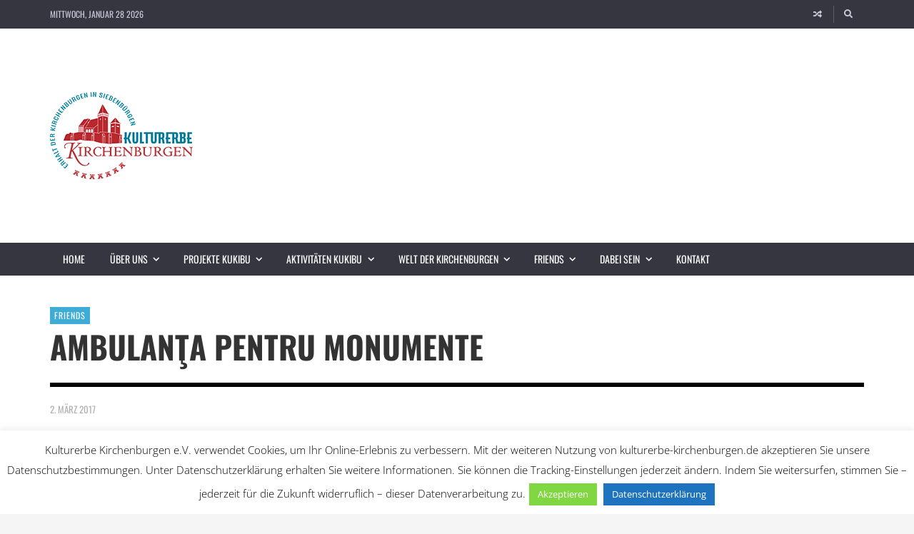

--- FILE ---
content_type: text/html; charset=UTF-8
request_url: https://www.kulturerbe-kirchenburgen.de/ambulanta-pentru-monumente/
body_size: 20832
content:
<!DOCTYPE html>
<html lang="de">

	<head><title>Ambulanţa pentru monumente &#8211; Kulturerbe Kirchenburgen in Siebenbürgen</title>
<meta name='robots' content='max-image-preview:large' />
	<meta charset="UTF-8">

	<meta name="viewport" content="width=device-width, initial-scale=1.0">

	<link rel="profile" href="https://gmpg.org/xfn/11">
	<link rel='dns-prefetch' href='//www.google.com' />
<link rel='dns-prefetch' href='//s.w.org' />
<link href='https://fonts.gstatic.com' crossorigin rel='preconnect' />
<link rel="alternate" type="application/rss+xml" title="Kulturerbe Kirchenburgen in Siebenbürgen &raquo; Feed" href="https://www.kulturerbe-kirchenburgen.de/feed/" />
		<script>
			window._wpemojiSettings = {"baseUrl":"https:\/\/s.w.org\/images\/core\/emoji\/13.0.1\/72x72\/","ext":".png","svgUrl":"https:\/\/s.w.org\/images\/core\/emoji\/13.0.1\/svg\/","svgExt":".svg","source":{"concatemoji":"https:\/\/www.kulturerbe-kirchenburgen.de\/wp-includes\/js\/wp-emoji-release.min.js?ver=5.7.14"}};
			!function(e,a,t){var n,r,o,i=a.createElement("canvas"),p=i.getContext&&i.getContext("2d");function s(e,t){var a=String.fromCharCode;p.clearRect(0,0,i.width,i.height),p.fillText(a.apply(this,e),0,0);e=i.toDataURL();return p.clearRect(0,0,i.width,i.height),p.fillText(a.apply(this,t),0,0),e===i.toDataURL()}function c(e){var t=a.createElement("script");t.src=e,t.defer=t.type="text/javascript",a.getElementsByTagName("head")[0].appendChild(t)}for(o=Array("flag","emoji"),t.supports={everything:!0,everythingExceptFlag:!0},r=0;r<o.length;r++)t.supports[o[r]]=function(e){if(!p||!p.fillText)return!1;switch(p.textBaseline="top",p.font="600 32px Arial",e){case"flag":return s([127987,65039,8205,9895,65039],[127987,65039,8203,9895,65039])?!1:!s([55356,56826,55356,56819],[55356,56826,8203,55356,56819])&&!s([55356,57332,56128,56423,56128,56418,56128,56421,56128,56430,56128,56423,56128,56447],[55356,57332,8203,56128,56423,8203,56128,56418,8203,56128,56421,8203,56128,56430,8203,56128,56423,8203,56128,56447]);case"emoji":return!s([55357,56424,8205,55356,57212],[55357,56424,8203,55356,57212])}return!1}(o[r]),t.supports.everything=t.supports.everything&&t.supports[o[r]],"flag"!==o[r]&&(t.supports.everythingExceptFlag=t.supports.everythingExceptFlag&&t.supports[o[r]]);t.supports.everythingExceptFlag=t.supports.everythingExceptFlag&&!t.supports.flag,t.DOMReady=!1,t.readyCallback=function(){t.DOMReady=!0},t.supports.everything||(n=function(){t.readyCallback()},a.addEventListener?(a.addEventListener("DOMContentLoaded",n,!1),e.addEventListener("load",n,!1)):(e.attachEvent("onload",n),a.attachEvent("onreadystatechange",function(){"complete"===a.readyState&&t.readyCallback()})),(n=t.source||{}).concatemoji?c(n.concatemoji):n.wpemoji&&n.twemoji&&(c(n.twemoji),c(n.wpemoji)))}(window,document,window._wpemojiSettings);
		</script>
		<style>
img.wp-smiley,
img.emoji {
	display: inline !important;
	border: none !important;
	box-shadow: none !important;
	height: 1em !important;
	width: 1em !important;
	margin: 0 .07em !important;
	vertical-align: -0.1em !important;
	background: none !important;
	padding: 0 !important;
}
</style>
	<link rel='stylesheet' id='wp-block-library-css'  href='https://www.kulturerbe-kirchenburgen.de/wp-includes/css/dist/block-library/style.min.css?ver=5.7.14' type='text/css' media='all' />
<link rel='stylesheet' id='envirra-block-css'  href='https://www.kulturerbe-kirchenburgen.de/wp-content/plugins/envirra-extensions/blocks/dist/block.css?ver=5.7.14' type='text/css' media='all' />
<link rel='stylesheet' id='swiper-css'  href='https://www.kulturerbe-kirchenburgen.de/wp-content/plugins/envirra-extensions/slider/swiper/css/swiper-bundle.css?ver=6.4.8' type='text/css' media='all' />
<link rel='stylesheet' id='fontawesome-all-css'  href='https://www.kulturerbe-kirchenburgen.de/wp-content/themes/presso/core/fonts/fontawesome/css/all.min.css?ver=5.14.0' type='text/css' media='all' />
<link rel='stylesheet' id='fontawesome-css'  href='https://www.kulturerbe-kirchenburgen.de/wp-content/themes/presso/core/fonts/fontawesome/css/fontawesome.min.css?ver=5.14.0' type='text/css' media='all' />
<link rel='stylesheet' id='fontawesome-brands-css'  href='https://www.kulturerbe-kirchenburgen.de/wp-content/themes/presso/core/fonts/fontawesome/css/brands.min.css?ver=5.14.0' type='text/css' media='all' />
<link rel='stylesheet' id='contact-form-7-css'  href='https://www.kulturerbe-kirchenburgen.de/wp-content/plugins/contact-form-7/includes/css/styles.css?ver=5.5.6.1' type='text/css' media='all' />
<link rel='stylesheet' id='cookie-law-info-css'  href='https://www.kulturerbe-kirchenburgen.de/wp-content/plugins/cookie-law-info/legacy/public/css/cookie-law-info-public.css?ver=3.2.1' type='text/css' media='all' />
<link rel='stylesheet' id='cookie-law-info-gdpr-css'  href='https://www.kulturerbe-kirchenburgen.de/wp-content/plugins/cookie-law-info/legacy/public/css/cookie-law-info-gdpr.css?ver=3.2.1' type='text/css' media='all' />
<link rel='stylesheet' id='give-styles-css'  href='https://www.kulturerbe-kirchenburgen.de/wp-content/plugins/give/assets/dist/css/give.css?ver=2.27.1' type='text/css' media='all' />
<link rel='stylesheet' id='give-donation-summary-style-frontend-css'  href='https://www.kulturerbe-kirchenburgen.de/wp-content/plugins/give/assets/dist/css/give-donation-summary.css?ver=2.27.1' type='text/css' media='all' />
<link rel='stylesheet' id='wordpress-popular-posts-css-css'  href='https://www.kulturerbe-kirchenburgen.de/wp-content/plugins/wordpress-popular-posts/assets/css/wpp.css?ver=6.4.2' type='text/css' media='all' />
<link rel='stylesheet' id='tippy.js-css'  href='https://www.kulturerbe-kirchenburgen.de/wp-content/themes/presso/core/tooltip/tippy.js/tippy.css?ver=6.2.7' type='text/css' media='all' />
<link rel='stylesheet' id='tippy.js-light-css'  href='https://www.kulturerbe-kirchenburgen.de/wp-content/themes/presso/core/tooltip/tippy.js/light.css?ver=6.2.7' type='text/css' media='all' />
<link rel='stylesheet' id='envirra-reset-css'  href='https://www.kulturerbe-kirchenburgen.de/wp-content/themes/presso/core/css/reset.css?ver=4.0.8' type='text/css' media='all' />
<link rel='stylesheet' id='envirra-core-css'  href='https://www.kulturerbe-kirchenburgen.de/wp-content/themes/presso/core/css/core.css?ver=4.0.8' type='text/css' media='all' />
<link rel='stylesheet' id='envirra-print-css'  href='https://www.kulturerbe-kirchenburgen.de/wp-content/themes/presso/core/css/print.min.css?ver=4.0.8' type='text/css' media='print' />
<link rel='stylesheet' id='envirra-main-theme-css'  href='https://www.kulturerbe-kirchenburgen.de/wp-content/themes/presso/style.css?ver=4.0.8' type='text/css' media='all' />
<script type='text/javascript' src='https://www.kulturerbe-kirchenburgen.de/wp-includes/js/jquery/jquery.min.js?ver=3.5.1' id='jquery-core-js'></script>
<script type='text/javascript' src='https://www.kulturerbe-kirchenburgen.de/wp-includes/js/jquery/jquery-migrate.min.js?ver=3.3.2' id='jquery-migrate-js'></script>
<script type='text/javascript' src='https://www.kulturerbe-kirchenburgen.de/wp-includes/js/dist/vendor/wp-polyfill.min.js?ver=7.4.4' id='wp-polyfill-js'></script>
<script type='text/javascript' id='wp-polyfill-js-after'>
( 'fetch' in window ) || document.write( '<script src="https://www.kulturerbe-kirchenburgen.de/wp-includes/js/dist/vendor/wp-polyfill-fetch.min.js?ver=3.0.0"></scr' + 'ipt>' );( document.contains ) || document.write( '<script src="https://www.kulturerbe-kirchenburgen.de/wp-includes/js/dist/vendor/wp-polyfill-node-contains.min.js?ver=3.42.0"></scr' + 'ipt>' );( window.DOMRect ) || document.write( '<script src="https://www.kulturerbe-kirchenburgen.de/wp-includes/js/dist/vendor/wp-polyfill-dom-rect.min.js?ver=3.42.0"></scr' + 'ipt>' );( window.URL && window.URL.prototype && window.URLSearchParams ) || document.write( '<script src="https://www.kulturerbe-kirchenburgen.de/wp-includes/js/dist/vendor/wp-polyfill-url.min.js?ver=3.6.4"></scr' + 'ipt>' );( window.FormData && window.FormData.prototype.keys ) || document.write( '<script src="https://www.kulturerbe-kirchenburgen.de/wp-includes/js/dist/vendor/wp-polyfill-formdata.min.js?ver=3.0.12"></scr' + 'ipt>' );( Element.prototype.matches && Element.prototype.closest ) || document.write( '<script src="https://www.kulturerbe-kirchenburgen.de/wp-includes/js/dist/vendor/wp-polyfill-element-closest.min.js?ver=2.0.2"></scr' + 'ipt>' );( 'objectFit' in document.documentElement.style ) || document.write( '<script src="https://www.kulturerbe-kirchenburgen.de/wp-includes/js/dist/vendor/wp-polyfill-object-fit.min.js?ver=2.3.4"></scr' + 'ipt>' );
</script>
<script type='text/javascript' src='https://www.kulturerbe-kirchenburgen.de/wp-includes/js/dist/hooks.min.js?ver=d0188aa6c336f8bb426fe5318b7f5b72' id='wp-hooks-js'></script>
<script type='text/javascript' src='https://www.kulturerbe-kirchenburgen.de/wp-includes/js/dist/i18n.min.js?ver=6ae7d829c963a7d8856558f3f9b32b43' id='wp-i18n-js'></script>
<script type='text/javascript' id='wp-i18n-js-after'>
wp.i18n.setLocaleData( { 'text direction\u0004ltr': [ 'ltr' ] } );
</script>
<script type='text/javascript' id='cookie-law-info-js-extra'>
/* <![CDATA[ */
var Cli_Data = {"nn_cookie_ids":[],"cookielist":[],"non_necessary_cookies":[],"ccpaEnabled":"","ccpaRegionBased":"","ccpaBarEnabled":"","strictlyEnabled":["necessary","obligatoire"],"ccpaType":"gdpr","js_blocking":"","custom_integration":"","triggerDomRefresh":"","secure_cookies":""};
var cli_cookiebar_settings = {"animate_speed_hide":"500","animate_speed_show":"500","background":"#fff","border":"#444","border_on":"","button_1_button_colour":"#81d742","button_1_button_hover":"#67ac35","button_1_link_colour":"#fff","button_1_as_button":"1","button_1_new_win":"","button_2_button_colour":"#1e73be","button_2_button_hover":"#185c98","button_2_link_colour":"#ffffff","button_2_as_button":"1","button_2_hidebar":"","button_3_button_colour":"#000","button_3_button_hover":"#000000","button_3_link_colour":"#fff","button_3_as_button":"1","button_3_new_win":"","button_4_button_colour":"#000","button_4_button_hover":"#000000","button_4_link_colour":"#fff","button_4_as_button":"1","button_7_button_colour":"#61a229","button_7_button_hover":"#4e8221","button_7_link_colour":"#fff","button_7_as_button":"1","button_7_new_win":"","font_family":"inherit","header_fix":"","notify_animate_hide":"1","notify_animate_show":"","notify_div_id":"#cookie-law-info-bar","notify_position_horizontal":"right","notify_position_vertical":"bottom","scroll_close":"","scroll_close_reload":"","accept_close_reload":"","reject_close_reload":"","showagain_tab":"1","showagain_background":"#fff","showagain_border":"#000","showagain_div_id":"#cookie-law-info-again","showagain_x_position":"100px","text":"#000","show_once_yn":"","show_once":"10000","logging_on":"","as_popup":"","popup_overlay":"1","bar_heading_text":"","cookie_bar_as":"banner","popup_showagain_position":"bottom-right","widget_position":"left"};
var log_object = {"ajax_url":"https:\/\/www.kulturerbe-kirchenburgen.de\/wp-admin\/admin-ajax.php"};
/* ]]> */
</script>
<script type='text/javascript' src='https://www.kulturerbe-kirchenburgen.de/wp-content/plugins/cookie-law-info/legacy/public/js/cookie-law-info-public.js?ver=3.2.1' id='cookie-law-info-js'></script>
<script type='text/javascript' id='give-js-extra'>
/* <![CDATA[ */
var give_global_vars = {"ajaxurl":"https:\/\/www.kulturerbe-kirchenburgen.de\/wp-admin\/admin-ajax.php","checkout_nonce":"40e2323c3b","currency":"EUR","currency_sign":"\u20ac","currency_pos":"after","thousands_separator":".","decimal_separator":",","no_gateway":"Bitte w\u00e4hle eine Zahlungsmethode.","bad_minimum":"Der Mindestspendenbetrag f\u00fcr dieses Formular ist","bad_maximum":"Der maximale individuelle Spendenbetrag f\u00fcr dieses Formular ist","general_loading":"Wird geladen\u00a0\u2026","purchase_loading":"Bitte warten\u00a0\u2026","textForOverlayScreen":"<h3>Processing...<\/h3><p>This will only take a second!<\/p>","number_decimals":"0","is_test_mode":"","give_version":"2.27.1","magnific_options":{"main_class":"give-modal","close_on_bg_click":false},"form_translation":{"payment-mode":"Bitte Zahlungsart ausw\u00e4hlen.","give_first":"Bitte gib deinen Vornamen ein.","give_last":"Please enter your last name.","give_email":"Bitte gib eine g\u00fcltige Email-Adresse ein.","give_user_login":"Ung\u00fcltige E-Mail-Adresse oder Benutzername","give_user_pass":"Gib ein Passwort ein","give_user_pass_confirm":"Gib die Passwort-Best\u00e4tigung ein.","give_agree_to_terms":"Du musst den Gesch\u00e4ftsbedingungen zustimmen."},"confirm_email_sent_message":"Bitte rufe deine E-Mails ab und klicke auf den Link, um auf deine vollst\u00e4ndige Spendenhistorie zuzugreifen.","ajax_vars":{"ajaxurl":"https:\/\/www.kulturerbe-kirchenburgen.de\/wp-admin\/admin-ajax.php","ajaxNonce":"0d17454f32","loading":"Wird geladen","select_option":"Bitte Option ausw\u00e4hlen","default_gateway":"paypal","permalinks":"1","number_decimals":0},"cookie_hash":"c2e975b4f73517a1b1e83ec4f12f7228","session_nonce_cookie_name":"wp-give_session_reset_nonce_c2e975b4f73517a1b1e83ec4f12f7228","session_cookie_name":"wp-give_session_c2e975b4f73517a1b1e83ec4f12f7228","delete_session_nonce_cookie":"0"};
var giveApiSettings = {"root":"https:\/\/www.kulturerbe-kirchenburgen.de\/wp-json\/give-api\/v2\/","rest_base":"give-api\/v2"};
/* ]]> */
</script>
<script type='text/javascript' id='give-js-translations'>
( function( domain, translations ) {
	var localeData = translations.locale_data[ domain ] || translations.locale_data.messages;
	localeData[""].domain = domain;
	wp.i18n.setLocaleData( localeData, domain );
} )( "give", {"translation-revision-date":"2023-03-10 02:24:16+0000","generator":"GlotPress\/4.0.0-alpha.4","domain":"messages","locale_data":{"messages":{"":{"domain":"messages","plural-forms":"nplurals=2; plural=n != 1;","lang":"de"},"Dismiss this notice.":["Diesen Hinweis verwerfen."]}},"comment":{"reference":"assets\/dist\/js\/give.js"}} );
</script>
<script type='text/javascript' src='https://www.kulturerbe-kirchenburgen.de/wp-content/plugins/give/assets/dist/js/give.js?ver=025b1e7cc9612693' id='give-js'></script>
<script type='application/json' id='wpp-json'>
{"sampling_active":0,"sampling_rate":100,"ajax_url":"https:\/\/www.kulturerbe-kirchenburgen.de\/wp-json\/wordpress-popular-posts\/v1\/popular-posts","api_url":"https:\/\/www.kulturerbe-kirchenburgen.de\/wp-json\/wordpress-popular-posts","ID":992,"token":"d869dabf73","lang":0,"debug":0}
</script>
<script type='text/javascript' src='https://www.kulturerbe-kirchenburgen.de/wp-content/plugins/wordpress-popular-posts/assets/js/wpp.min.js?ver=6.4.2' id='wpp-js-js'></script>
<link rel="preload" crossorigin="anonymous" as="font" href="https://www.kulturerbe-kirchenburgen.de/wp-content/themes/presso/core/fonts/fontawesome/webfonts/fa-solid-900.woff2"><link rel="preload" crossorigin="anonymous" as="font" href="https://www.kulturerbe-kirchenburgen.de/wp-content/themes/presso/core/fonts/fontawesome/webfonts/fa-brands-400.woff2"><link rel="https://api.w.org/" href="https://www.kulturerbe-kirchenburgen.de/wp-json/" /><link rel="alternate" type="application/json" href="https://www.kulturerbe-kirchenburgen.de/wp-json/wp/v2/posts/992" /><link rel="EditURI" type="application/rsd+xml" title="RSD" href="https://www.kulturerbe-kirchenburgen.de/xmlrpc.php?rsd" />
<link rel="wlwmanifest" type="application/wlwmanifest+xml" href="https://www.kulturerbe-kirchenburgen.de/wp-includes/wlwmanifest.xml" /> 
<meta name="generator" content="WordPress 5.7.14" />
<link rel="canonical" href="https://www.kulturerbe-kirchenburgen.de/ambulanta-pentru-monumente/" />
<link rel='shortlink' href='https://www.kulturerbe-kirchenburgen.de/?p=992' />
<link rel="alternate" type="application/json+oembed" href="https://www.kulturerbe-kirchenburgen.de/wp-json/oembed/1.0/embed?url=https%3A%2F%2Fwww.kulturerbe-kirchenburgen.de%2Fambulanta-pentru-monumente%2F" />
<link rel="alternate" type="text/xml+oembed" href="https://www.kulturerbe-kirchenburgen.de/wp-json/oembed/1.0/embed?url=https%3A%2F%2Fwww.kulturerbe-kirchenburgen.de%2Fambulanta-pentru-monumente%2F&#038;format=xml" />

					<!-- Primary Meta Tags -->
			<meta name="title" content="Ambulanţa pentru monumente">
			<meta name="description" content="&#8222;Ambulanţa pentru monumente&#8220; ist ein Pilotprojekt, das darauf abzielt, auf dem Gebiet der Erhaltung historischer Baudenkmälern wirksam zu arbeiten, indem wichtiges Kulturerbe gesichert wird, das sich in fortgeschrittenem Verfall oder Präkollaps befindet. Bis jetzt gab es sechs Interventionen an Denkmalstätten in Südsiebenbürgen. Neben dem Hauptziel verfolgt das Projekt auch sekundäre Ziele, um mittel- und langfristige [&hellip;]">
		
					<!-- Open Graph / Facebook -->
			<meta property="og:type" content="article">
			<meta property="og:url" content="https://www.kulturerbe-kirchenburgen.de/ambulanta-pentru-monumente/">
			<meta property="og:title" content="Ambulanţa pentru monumente">
			<meta property="og:description" content="&#8222;Ambulanţa pentru monumente&#8220; ist ein Pilotprojekt, das darauf abzielt, auf dem Gebiet der Erhaltung historischer Baudenkmälern wirksam zu arbeiten, indem wichtiges Kulturerbe gesichert wird, das sich in fortgeschrittenem Verfall oder Präkollaps befindet. Bis jetzt gab es sechs Interventionen an Denkmalstätten in Südsiebenbürgen. Neben dem Hauptziel verfolgt das Projekt auch sekundäre Ziele, um mittel- und langfristige [&hellip;]">
			<meta property="og:image" content="https://www.kulturerbe-kirchenburgen.de/wp-content/uploads/Ambulanta-pentru-Monumente.jpg">
		
					<!-- Twitter -->
			<meta property="twitter:card" content="summary_large_image">
			<meta property="twitter:url" content="https://www.kulturerbe-kirchenburgen.de/ambulanta-pentru-monumente/">
			<meta property="twitter:title" content="Ambulanţa pentru monumente">
			<meta property="twitter:description" content="&#8222;Ambulanţa pentru monumente&#8220; ist ein Pilotprojekt, das darauf abzielt, auf dem Gebiet der Erhaltung historischer Baudenkmälern wirksam zu arbeiten, indem wichtiges Kulturerbe gesichert wird, das sich in fortgeschrittenem Verfall oder Präkollaps befindet. Bis jetzt gab es sechs Interventionen an Denkmalstätten in Südsiebenbürgen. Neben dem Hauptziel verfolgt das Projekt auch sekundäre Ziele, um mittel- und langfristige [&hellip;]">
			<meta property="twitter:image" content="https://www.kulturerbe-kirchenburgen.de/wp-content/uploads/Ambulanta-pentru-Monumente.jpg">
		
		<script type="application/ld+json">{
    "@context": "http://schema.org/",
    "@id": "#Publisher",
    "@type": "Organization",
    "name": "Kulturerbe Kirchenburgen in Siebenb\u00fcrgen",
    "url": "https://www.kulturerbe-kirchenburgen.de/",
    "logo": {
        "@type": "ImageObject",
        "url": "https://www.kulturerbe-kirchenburgen.de/wp-content/uploads/2015/07/kulturerbe-kirchenburgen-logo-200px.png"
    }
}</script><script type="application/ld+json">{
    "@context": "http://schema.org/",
    "@id": "#Author",
    "@type": "Person",
    "name": "Alex",
    "image": "https://secure.gravatar.com/avatar/5b9c2342c9b1a4340f710aa6167ce611?s=96&d=mm&r=g",
    "url": ""
}</script><script type="application/ld+json">{
    "@context": "http://schema.org/",
    "@type": "NewsArticle",
    "dateCreated": "2017-03-02T15:15:23+01:00",
    "datePublished": "2017-03-02T15:15:23+01:00",
    "dateModified": "2021-07-08T12:23:09+02:00",
    "name": "Ambulan\u0163a pentru monumente",
    "headline": "Ambulan\u0163a pentru monumente",
    "url": "https://www.kulturerbe-kirchenburgen.de/ambulanta-pentru-monumente/",
    "description": "\"Ambulan\u0163a pentru monumente\" ist ein Pilotprojekt, das darauf abzielt, auf dem Gebiet der Erhaltung historischer Baudenkm\u00e4lern wirksam zu arbeiten, indem wichtiges Kulturerbe gesichert wird, das sich",
    "copyrightYear": "2017",
    "keywords": "",
    "articleSection": "Friends",
    "articleBody": "\"Ambulan\u0163a pentru monumente\" ist ein Pilotprojekt, das darauf abzielt, auf dem Gebiet der Erhaltung historischer Baudenkm\u00e4lern wirksam zu arbeiten, indem wichtiges Kulturerbe gesichert wird, das sich in fortgeschrittenem Verfall oder Pr\u00e4kollaps befindet. Bis jetzt gab es sechs Interventionen an Denkmalst\u00e4tten in S\u00fcdsiebenb\u00fcrgen. Neben dem Hauptziel verfolgt das Projekt auch sekund\u00e4re Ziele, um mittel- und langfristige Effekte zu erzielen, wie z. B. eine bessere Einbeziehung der Zivilgesellschaft und das Wachstum der philanthropischen Gesellschaft in Rum\u00e4nien unter Wahrung des Kulturerbes. Die Regel, nach der dieses Projekt funktionieren wird, ist einfach: Wo es mindestens eine Unterst\u00fctzung f\u00fcr die Bereitstellung des notwendigen Baumaterials gibt, erfolgt der Einsatz mit ehrenamtlichen Helfern. ... \u201eAmbulan\u0163a pentru monumente\u201d este un proiect-pilot care \u00ee\u0219i propune s\u0103 ac\u021bioneze eficient \u00een domeniul salvgard\u0103rii patrimoniului imobil prin punerea \u00een siguran\u021b\u0103 a unor obiective de patrimoniu importante aflate \u00een stare avansat\u0103 de degradare sau de precolaps. P\u00e2n\u0103 \u00een prezent s-a realizat un num\u0103r de \u0219ase interven\u021bii pe obiective de patrimoniu din sudul Transilvaniei. Pe l\u00e2ng\u0103 obiectivul principal, proiectul \u00ee\u0219i propune \u0219i ni\u0219te obiective secundare importante pentru ob\u021binerea unor efecte pe termen mediu \u015fi lung, cum ar fi o mai bun\u0103 implicare a societ\u0103\u021bii civile \u0219i cre\u0219terea societ\u0103\u021bii filantropice din Rom\u00e2nia, \u00een prezervarea patrimoniului imobil. Regula dup\u0103 care va func\u021biona acest proiect este simpl\u0103: acolo unde exist\u0103 cel pu\u021bin un sprijin pentru achizi\u021bionarea materialelor necesare punerii \u00een siguran\u021b\u0103 noi venim cu voluntarii. Notintervention an der Kirchenburg in W\u00f6lz Finden Sie n\u00e4here Informationen unter: www.ambulanta-pentru-monumente.ro",
    "mainEntityOfPage": {
        "@type": "WebPage",
        "@id": "https://www.kulturerbe-kirchenburgen.de/ambulanta-pentru-monumente/"
    },
    "publisher": {
        "@id": "#Publisher"
    },
    "sourceOrganization": {
        "@id": "#Publisher"
    },
    "copyrightHolder": {
        "@id": "#Publisher"
    },
    "author": {
        "@id": "#Author"
    },
    "image": {
        "@type": "ImageObject",
        "url": "https://www.kulturerbe-kirchenburgen.de/wp-content/uploads/Ambulanta-pentru-Monumente.jpg",
        "width": 800,
        "height": 600
    }
}</script><meta name="generator" content="Give v2.27.1" />
            <style id="wpp-loading-animation-styles">@-webkit-keyframes bgslide{from{background-position-x:0}to{background-position-x:-200%}}@keyframes bgslide{from{background-position-x:0}to{background-position-x:-200%}}.wpp-widget-placeholder,.wpp-widget-block-placeholder,.wpp-shortcode-placeholder{margin:0 auto;width:60px;height:3px;background:#dd3737;background:linear-gradient(90deg,#dd3737 0%,#571313 10%,#dd3737 100%);background-size:200% auto;border-radius:3px;-webkit-animation:bgslide 1s infinite linear;animation:bgslide 1s infinite linear}</style>
            <!-- Start Cookie Opt-Out -->
<script>
	var gaProperty = 'UA-69537742-1';
	var disableStr = 'ga-disable-' + gaProperty;
	if (document.cookie.indexOf(disableStr + '=true') > -1) {
		window[disableStr] = true;
	}
	function gaOptout() {
		document.cookie = disableStr + '=true; expires=Thu, 31 Dec 2099 23:59:59 UTC; path=/';
		window[disableStr] = true;
	}
</script>
<!-- Ende Cookie Opt-Out -->
 
<!-- Start Tracking Code -->
<script>
	var _gaq = _gaq || []; 	
	_gaq.push(['_setAccount', 'UA-69537742-1']); 
	_gaq.push(['_gat._anonymizeIp']); 
	_gaq.push(['_trackPageview']);	
	(function() {
		var ga = document.createElement('script');
		ga.type = 'text/javascript';
		ga.async = true;
		ga.src = ('https:' == document.location.protocol ? 
		  'https://ssl' : 'http://www') + '.google-analytics.com/ga.js';
		var s = document.getElementsByTagName('script')[0];
		s.parentNode.insertBefore(ga, s); 
	})
();
</script>
<!-- Ende Tracking Code --><style id="kirki-inline-styles">:root{--vw-text-color:#666666;--vw-header-color:#333333;--vw-site-width:1140px;--vw-body-font-family:Open Sans;--vw-header-font-family:Oswald;--vw-h1:36px;--vw-h2:30px;--vw-h3:24px;--vw-h4:18px;--vw-h5:14px;--vw-h6:12px;--vw-section-line-1-color:#000000;}.vw-header-wrapper{--vw-header-height:300px;}.vw-header{background-repeat:no-repeat;background-position:center top;background-attachment:scroll;-webkit-background-size:cover;-moz-background-size:cover;-ms-background-size:cover;-o-background-size:cover;background-size:cover;}.vw-footer-sidebar-area{--vw-link-color:#ffffff;background-repeat:repeat;background-position:center center;background-attachment:scroll;-webkit-background-size:cover;-moz-background-size:cover;-ms-background-size:cover;-o-background-size:cover;background-size:cover;}.vw-copyright-area{background-repeat:repeat;background-position:center center;background-attachment:scroll;-webkit-background-size:cover;-moz-background-size:cover;-ms-background-size:cover;-o-background-size:cover;background-size:cover;}.vw-offcanvas{background-repeat:repeat;background-position:center center;background-attachment:scroll;-webkit-background-size:cover;-moz-background-size:cover;-ms-background-size:cover;-o-background-size:cover;background-size:cover;}/* cyrillic-ext */
@font-face {
  font-family: 'Open Sans';
  font-style: normal;
  font-weight: 300;
  font-stretch: 100%;
  font-display: swap;
  src: url(https://www.kulturerbe-kirchenburgen.de/wp-content/fonts/open-sans/memvYaGs126MiZpBA-UvWbX2vVnXBbObj2OVTSKmu1aB.woff2) format('woff2');
  unicode-range: U+0460-052F, U+1C80-1C8A, U+20B4, U+2DE0-2DFF, U+A640-A69F, U+FE2E-FE2F;
}
/* cyrillic */
@font-face {
  font-family: 'Open Sans';
  font-style: normal;
  font-weight: 300;
  font-stretch: 100%;
  font-display: swap;
  src: url(https://www.kulturerbe-kirchenburgen.de/wp-content/fonts/open-sans/memvYaGs126MiZpBA-UvWbX2vVnXBbObj2OVTSumu1aB.woff2) format('woff2');
  unicode-range: U+0301, U+0400-045F, U+0490-0491, U+04B0-04B1, U+2116;
}
/* greek-ext */
@font-face {
  font-family: 'Open Sans';
  font-style: normal;
  font-weight: 300;
  font-stretch: 100%;
  font-display: swap;
  src: url(https://www.kulturerbe-kirchenburgen.de/wp-content/fonts/open-sans/memvYaGs126MiZpBA-UvWbX2vVnXBbObj2OVTSOmu1aB.woff2) format('woff2');
  unicode-range: U+1F00-1FFF;
}
/* greek */
@font-face {
  font-family: 'Open Sans';
  font-style: normal;
  font-weight: 300;
  font-stretch: 100%;
  font-display: swap;
  src: url(https://www.kulturerbe-kirchenburgen.de/wp-content/fonts/open-sans/memvYaGs126MiZpBA-UvWbX2vVnXBbObj2OVTSymu1aB.woff2) format('woff2');
  unicode-range: U+0370-0377, U+037A-037F, U+0384-038A, U+038C, U+038E-03A1, U+03A3-03FF;
}
/* hebrew */
@font-face {
  font-family: 'Open Sans';
  font-style: normal;
  font-weight: 300;
  font-stretch: 100%;
  font-display: swap;
  src: url(https://www.kulturerbe-kirchenburgen.de/wp-content/fonts/open-sans/memvYaGs126MiZpBA-UvWbX2vVnXBbObj2OVTS2mu1aB.woff2) format('woff2');
  unicode-range: U+0307-0308, U+0590-05FF, U+200C-2010, U+20AA, U+25CC, U+FB1D-FB4F;
}
/* math */
@font-face {
  font-family: 'Open Sans';
  font-style: normal;
  font-weight: 300;
  font-stretch: 100%;
  font-display: swap;
  src: url(https://www.kulturerbe-kirchenburgen.de/wp-content/fonts/open-sans/memvYaGs126MiZpBA-UvWbX2vVnXBbObj2OVTVOmu1aB.woff2) format('woff2');
  unicode-range: U+0302-0303, U+0305, U+0307-0308, U+0310, U+0312, U+0315, U+031A, U+0326-0327, U+032C, U+032F-0330, U+0332-0333, U+0338, U+033A, U+0346, U+034D, U+0391-03A1, U+03A3-03A9, U+03B1-03C9, U+03D1, U+03D5-03D6, U+03F0-03F1, U+03F4-03F5, U+2016-2017, U+2034-2038, U+203C, U+2040, U+2043, U+2047, U+2050, U+2057, U+205F, U+2070-2071, U+2074-208E, U+2090-209C, U+20D0-20DC, U+20E1, U+20E5-20EF, U+2100-2112, U+2114-2115, U+2117-2121, U+2123-214F, U+2190, U+2192, U+2194-21AE, U+21B0-21E5, U+21F1-21F2, U+21F4-2211, U+2213-2214, U+2216-22FF, U+2308-230B, U+2310, U+2319, U+231C-2321, U+2336-237A, U+237C, U+2395, U+239B-23B7, U+23D0, U+23DC-23E1, U+2474-2475, U+25AF, U+25B3, U+25B7, U+25BD, U+25C1, U+25CA, U+25CC, U+25FB, U+266D-266F, U+27C0-27FF, U+2900-2AFF, U+2B0E-2B11, U+2B30-2B4C, U+2BFE, U+3030, U+FF5B, U+FF5D, U+1D400-1D7FF, U+1EE00-1EEFF;
}
/* symbols */
@font-face {
  font-family: 'Open Sans';
  font-style: normal;
  font-weight: 300;
  font-stretch: 100%;
  font-display: swap;
  src: url(https://www.kulturerbe-kirchenburgen.de/wp-content/fonts/open-sans/memvYaGs126MiZpBA-UvWbX2vVnXBbObj2OVTUGmu1aB.woff2) format('woff2');
  unicode-range: U+0001-000C, U+000E-001F, U+007F-009F, U+20DD-20E0, U+20E2-20E4, U+2150-218F, U+2190, U+2192, U+2194-2199, U+21AF, U+21E6-21F0, U+21F3, U+2218-2219, U+2299, U+22C4-22C6, U+2300-243F, U+2440-244A, U+2460-24FF, U+25A0-27BF, U+2800-28FF, U+2921-2922, U+2981, U+29BF, U+29EB, U+2B00-2BFF, U+4DC0-4DFF, U+FFF9-FFFB, U+10140-1018E, U+10190-1019C, U+101A0, U+101D0-101FD, U+102E0-102FB, U+10E60-10E7E, U+1D2C0-1D2D3, U+1D2E0-1D37F, U+1F000-1F0FF, U+1F100-1F1AD, U+1F1E6-1F1FF, U+1F30D-1F30F, U+1F315, U+1F31C, U+1F31E, U+1F320-1F32C, U+1F336, U+1F378, U+1F37D, U+1F382, U+1F393-1F39F, U+1F3A7-1F3A8, U+1F3AC-1F3AF, U+1F3C2, U+1F3C4-1F3C6, U+1F3CA-1F3CE, U+1F3D4-1F3E0, U+1F3ED, U+1F3F1-1F3F3, U+1F3F5-1F3F7, U+1F408, U+1F415, U+1F41F, U+1F426, U+1F43F, U+1F441-1F442, U+1F444, U+1F446-1F449, U+1F44C-1F44E, U+1F453, U+1F46A, U+1F47D, U+1F4A3, U+1F4B0, U+1F4B3, U+1F4B9, U+1F4BB, U+1F4BF, U+1F4C8-1F4CB, U+1F4D6, U+1F4DA, U+1F4DF, U+1F4E3-1F4E6, U+1F4EA-1F4ED, U+1F4F7, U+1F4F9-1F4FB, U+1F4FD-1F4FE, U+1F503, U+1F507-1F50B, U+1F50D, U+1F512-1F513, U+1F53E-1F54A, U+1F54F-1F5FA, U+1F610, U+1F650-1F67F, U+1F687, U+1F68D, U+1F691, U+1F694, U+1F698, U+1F6AD, U+1F6B2, U+1F6B9-1F6BA, U+1F6BC, U+1F6C6-1F6CF, U+1F6D3-1F6D7, U+1F6E0-1F6EA, U+1F6F0-1F6F3, U+1F6F7-1F6FC, U+1F700-1F7FF, U+1F800-1F80B, U+1F810-1F847, U+1F850-1F859, U+1F860-1F887, U+1F890-1F8AD, U+1F8B0-1F8BB, U+1F8C0-1F8C1, U+1F900-1F90B, U+1F93B, U+1F946, U+1F984, U+1F996, U+1F9E9, U+1FA00-1FA6F, U+1FA70-1FA7C, U+1FA80-1FA89, U+1FA8F-1FAC6, U+1FACE-1FADC, U+1FADF-1FAE9, U+1FAF0-1FAF8, U+1FB00-1FBFF;
}
/* vietnamese */
@font-face {
  font-family: 'Open Sans';
  font-style: normal;
  font-weight: 300;
  font-stretch: 100%;
  font-display: swap;
  src: url(https://www.kulturerbe-kirchenburgen.de/wp-content/fonts/open-sans/memvYaGs126MiZpBA-UvWbX2vVnXBbObj2OVTSCmu1aB.woff2) format('woff2');
  unicode-range: U+0102-0103, U+0110-0111, U+0128-0129, U+0168-0169, U+01A0-01A1, U+01AF-01B0, U+0300-0301, U+0303-0304, U+0308-0309, U+0323, U+0329, U+1EA0-1EF9, U+20AB;
}
/* latin-ext */
@font-face {
  font-family: 'Open Sans';
  font-style: normal;
  font-weight: 300;
  font-stretch: 100%;
  font-display: swap;
  src: url(https://www.kulturerbe-kirchenburgen.de/wp-content/fonts/open-sans/memvYaGs126MiZpBA-UvWbX2vVnXBbObj2OVTSGmu1aB.woff2) format('woff2');
  unicode-range: U+0100-02BA, U+02BD-02C5, U+02C7-02CC, U+02CE-02D7, U+02DD-02FF, U+0304, U+0308, U+0329, U+1D00-1DBF, U+1E00-1E9F, U+1EF2-1EFF, U+2020, U+20A0-20AB, U+20AD-20C0, U+2113, U+2C60-2C7F, U+A720-A7FF;
}
/* latin */
@font-face {
  font-family: 'Open Sans';
  font-style: normal;
  font-weight: 300;
  font-stretch: 100%;
  font-display: swap;
  src: url(https://www.kulturerbe-kirchenburgen.de/wp-content/fonts/open-sans/memvYaGs126MiZpBA-UvWbX2vVnXBbObj2OVTS-muw.woff2) format('woff2');
  unicode-range: U+0000-00FF, U+0131, U+0152-0153, U+02BB-02BC, U+02C6, U+02DA, U+02DC, U+0304, U+0308, U+0329, U+2000-206F, U+20AC, U+2122, U+2191, U+2193, U+2212, U+2215, U+FEFF, U+FFFD;
}
/* cyrillic-ext */
@font-face {
  font-family: 'Open Sans';
  font-style: normal;
  font-weight: 400;
  font-stretch: 100%;
  font-display: swap;
  src: url(https://www.kulturerbe-kirchenburgen.de/wp-content/fonts/open-sans/memvYaGs126MiZpBA-UvWbX2vVnXBbObj2OVTSKmu1aB.woff2) format('woff2');
  unicode-range: U+0460-052F, U+1C80-1C8A, U+20B4, U+2DE0-2DFF, U+A640-A69F, U+FE2E-FE2F;
}
/* cyrillic */
@font-face {
  font-family: 'Open Sans';
  font-style: normal;
  font-weight: 400;
  font-stretch: 100%;
  font-display: swap;
  src: url(https://www.kulturerbe-kirchenburgen.de/wp-content/fonts/open-sans/memvYaGs126MiZpBA-UvWbX2vVnXBbObj2OVTSumu1aB.woff2) format('woff2');
  unicode-range: U+0301, U+0400-045F, U+0490-0491, U+04B0-04B1, U+2116;
}
/* greek-ext */
@font-face {
  font-family: 'Open Sans';
  font-style: normal;
  font-weight: 400;
  font-stretch: 100%;
  font-display: swap;
  src: url(https://www.kulturerbe-kirchenburgen.de/wp-content/fonts/open-sans/memvYaGs126MiZpBA-UvWbX2vVnXBbObj2OVTSOmu1aB.woff2) format('woff2');
  unicode-range: U+1F00-1FFF;
}
/* greek */
@font-face {
  font-family: 'Open Sans';
  font-style: normal;
  font-weight: 400;
  font-stretch: 100%;
  font-display: swap;
  src: url(https://www.kulturerbe-kirchenburgen.de/wp-content/fonts/open-sans/memvYaGs126MiZpBA-UvWbX2vVnXBbObj2OVTSymu1aB.woff2) format('woff2');
  unicode-range: U+0370-0377, U+037A-037F, U+0384-038A, U+038C, U+038E-03A1, U+03A3-03FF;
}
/* hebrew */
@font-face {
  font-family: 'Open Sans';
  font-style: normal;
  font-weight: 400;
  font-stretch: 100%;
  font-display: swap;
  src: url(https://www.kulturerbe-kirchenburgen.de/wp-content/fonts/open-sans/memvYaGs126MiZpBA-UvWbX2vVnXBbObj2OVTS2mu1aB.woff2) format('woff2');
  unicode-range: U+0307-0308, U+0590-05FF, U+200C-2010, U+20AA, U+25CC, U+FB1D-FB4F;
}
/* math */
@font-face {
  font-family: 'Open Sans';
  font-style: normal;
  font-weight: 400;
  font-stretch: 100%;
  font-display: swap;
  src: url(https://www.kulturerbe-kirchenburgen.de/wp-content/fonts/open-sans/memvYaGs126MiZpBA-UvWbX2vVnXBbObj2OVTVOmu1aB.woff2) format('woff2');
  unicode-range: U+0302-0303, U+0305, U+0307-0308, U+0310, U+0312, U+0315, U+031A, U+0326-0327, U+032C, U+032F-0330, U+0332-0333, U+0338, U+033A, U+0346, U+034D, U+0391-03A1, U+03A3-03A9, U+03B1-03C9, U+03D1, U+03D5-03D6, U+03F0-03F1, U+03F4-03F5, U+2016-2017, U+2034-2038, U+203C, U+2040, U+2043, U+2047, U+2050, U+2057, U+205F, U+2070-2071, U+2074-208E, U+2090-209C, U+20D0-20DC, U+20E1, U+20E5-20EF, U+2100-2112, U+2114-2115, U+2117-2121, U+2123-214F, U+2190, U+2192, U+2194-21AE, U+21B0-21E5, U+21F1-21F2, U+21F4-2211, U+2213-2214, U+2216-22FF, U+2308-230B, U+2310, U+2319, U+231C-2321, U+2336-237A, U+237C, U+2395, U+239B-23B7, U+23D0, U+23DC-23E1, U+2474-2475, U+25AF, U+25B3, U+25B7, U+25BD, U+25C1, U+25CA, U+25CC, U+25FB, U+266D-266F, U+27C0-27FF, U+2900-2AFF, U+2B0E-2B11, U+2B30-2B4C, U+2BFE, U+3030, U+FF5B, U+FF5D, U+1D400-1D7FF, U+1EE00-1EEFF;
}
/* symbols */
@font-face {
  font-family: 'Open Sans';
  font-style: normal;
  font-weight: 400;
  font-stretch: 100%;
  font-display: swap;
  src: url(https://www.kulturerbe-kirchenburgen.de/wp-content/fonts/open-sans/memvYaGs126MiZpBA-UvWbX2vVnXBbObj2OVTUGmu1aB.woff2) format('woff2');
  unicode-range: U+0001-000C, U+000E-001F, U+007F-009F, U+20DD-20E0, U+20E2-20E4, U+2150-218F, U+2190, U+2192, U+2194-2199, U+21AF, U+21E6-21F0, U+21F3, U+2218-2219, U+2299, U+22C4-22C6, U+2300-243F, U+2440-244A, U+2460-24FF, U+25A0-27BF, U+2800-28FF, U+2921-2922, U+2981, U+29BF, U+29EB, U+2B00-2BFF, U+4DC0-4DFF, U+FFF9-FFFB, U+10140-1018E, U+10190-1019C, U+101A0, U+101D0-101FD, U+102E0-102FB, U+10E60-10E7E, U+1D2C0-1D2D3, U+1D2E0-1D37F, U+1F000-1F0FF, U+1F100-1F1AD, U+1F1E6-1F1FF, U+1F30D-1F30F, U+1F315, U+1F31C, U+1F31E, U+1F320-1F32C, U+1F336, U+1F378, U+1F37D, U+1F382, U+1F393-1F39F, U+1F3A7-1F3A8, U+1F3AC-1F3AF, U+1F3C2, U+1F3C4-1F3C6, U+1F3CA-1F3CE, U+1F3D4-1F3E0, U+1F3ED, U+1F3F1-1F3F3, U+1F3F5-1F3F7, U+1F408, U+1F415, U+1F41F, U+1F426, U+1F43F, U+1F441-1F442, U+1F444, U+1F446-1F449, U+1F44C-1F44E, U+1F453, U+1F46A, U+1F47D, U+1F4A3, U+1F4B0, U+1F4B3, U+1F4B9, U+1F4BB, U+1F4BF, U+1F4C8-1F4CB, U+1F4D6, U+1F4DA, U+1F4DF, U+1F4E3-1F4E6, U+1F4EA-1F4ED, U+1F4F7, U+1F4F9-1F4FB, U+1F4FD-1F4FE, U+1F503, U+1F507-1F50B, U+1F50D, U+1F512-1F513, U+1F53E-1F54A, U+1F54F-1F5FA, U+1F610, U+1F650-1F67F, U+1F687, U+1F68D, U+1F691, U+1F694, U+1F698, U+1F6AD, U+1F6B2, U+1F6B9-1F6BA, U+1F6BC, U+1F6C6-1F6CF, U+1F6D3-1F6D7, U+1F6E0-1F6EA, U+1F6F0-1F6F3, U+1F6F7-1F6FC, U+1F700-1F7FF, U+1F800-1F80B, U+1F810-1F847, U+1F850-1F859, U+1F860-1F887, U+1F890-1F8AD, U+1F8B0-1F8BB, U+1F8C0-1F8C1, U+1F900-1F90B, U+1F93B, U+1F946, U+1F984, U+1F996, U+1F9E9, U+1FA00-1FA6F, U+1FA70-1FA7C, U+1FA80-1FA89, U+1FA8F-1FAC6, U+1FACE-1FADC, U+1FADF-1FAE9, U+1FAF0-1FAF8, U+1FB00-1FBFF;
}
/* vietnamese */
@font-face {
  font-family: 'Open Sans';
  font-style: normal;
  font-weight: 400;
  font-stretch: 100%;
  font-display: swap;
  src: url(https://www.kulturerbe-kirchenburgen.de/wp-content/fonts/open-sans/memvYaGs126MiZpBA-UvWbX2vVnXBbObj2OVTSCmu1aB.woff2) format('woff2');
  unicode-range: U+0102-0103, U+0110-0111, U+0128-0129, U+0168-0169, U+01A0-01A1, U+01AF-01B0, U+0300-0301, U+0303-0304, U+0308-0309, U+0323, U+0329, U+1EA0-1EF9, U+20AB;
}
/* latin-ext */
@font-face {
  font-family: 'Open Sans';
  font-style: normal;
  font-weight: 400;
  font-stretch: 100%;
  font-display: swap;
  src: url(https://www.kulturerbe-kirchenburgen.de/wp-content/fonts/open-sans/memvYaGs126MiZpBA-UvWbX2vVnXBbObj2OVTSGmu1aB.woff2) format('woff2');
  unicode-range: U+0100-02BA, U+02BD-02C5, U+02C7-02CC, U+02CE-02D7, U+02DD-02FF, U+0304, U+0308, U+0329, U+1D00-1DBF, U+1E00-1E9F, U+1EF2-1EFF, U+2020, U+20A0-20AB, U+20AD-20C0, U+2113, U+2C60-2C7F, U+A720-A7FF;
}
/* latin */
@font-face {
  font-family: 'Open Sans';
  font-style: normal;
  font-weight: 400;
  font-stretch: 100%;
  font-display: swap;
  src: url(https://www.kulturerbe-kirchenburgen.de/wp-content/fonts/open-sans/memvYaGs126MiZpBA-UvWbX2vVnXBbObj2OVTS-muw.woff2) format('woff2');
  unicode-range: U+0000-00FF, U+0131, U+0152-0153, U+02BB-02BC, U+02C6, U+02DA, U+02DC, U+0304, U+0308, U+0329, U+2000-206F, U+20AC, U+2122, U+2191, U+2193, U+2212, U+2215, U+FEFF, U+FFFD;
}
/* cyrillic-ext */
@font-face {
  font-family: 'Open Sans';
  font-style: normal;
  font-weight: 700;
  font-stretch: 100%;
  font-display: swap;
  src: url(https://www.kulturerbe-kirchenburgen.de/wp-content/fonts/open-sans/memvYaGs126MiZpBA-UvWbX2vVnXBbObj2OVTSKmu1aB.woff2) format('woff2');
  unicode-range: U+0460-052F, U+1C80-1C8A, U+20B4, U+2DE0-2DFF, U+A640-A69F, U+FE2E-FE2F;
}
/* cyrillic */
@font-face {
  font-family: 'Open Sans';
  font-style: normal;
  font-weight: 700;
  font-stretch: 100%;
  font-display: swap;
  src: url(https://www.kulturerbe-kirchenburgen.de/wp-content/fonts/open-sans/memvYaGs126MiZpBA-UvWbX2vVnXBbObj2OVTSumu1aB.woff2) format('woff2');
  unicode-range: U+0301, U+0400-045F, U+0490-0491, U+04B0-04B1, U+2116;
}
/* greek-ext */
@font-face {
  font-family: 'Open Sans';
  font-style: normal;
  font-weight: 700;
  font-stretch: 100%;
  font-display: swap;
  src: url(https://www.kulturerbe-kirchenburgen.de/wp-content/fonts/open-sans/memvYaGs126MiZpBA-UvWbX2vVnXBbObj2OVTSOmu1aB.woff2) format('woff2');
  unicode-range: U+1F00-1FFF;
}
/* greek */
@font-face {
  font-family: 'Open Sans';
  font-style: normal;
  font-weight: 700;
  font-stretch: 100%;
  font-display: swap;
  src: url(https://www.kulturerbe-kirchenburgen.de/wp-content/fonts/open-sans/memvYaGs126MiZpBA-UvWbX2vVnXBbObj2OVTSymu1aB.woff2) format('woff2');
  unicode-range: U+0370-0377, U+037A-037F, U+0384-038A, U+038C, U+038E-03A1, U+03A3-03FF;
}
/* hebrew */
@font-face {
  font-family: 'Open Sans';
  font-style: normal;
  font-weight: 700;
  font-stretch: 100%;
  font-display: swap;
  src: url(https://www.kulturerbe-kirchenburgen.de/wp-content/fonts/open-sans/memvYaGs126MiZpBA-UvWbX2vVnXBbObj2OVTS2mu1aB.woff2) format('woff2');
  unicode-range: U+0307-0308, U+0590-05FF, U+200C-2010, U+20AA, U+25CC, U+FB1D-FB4F;
}
/* math */
@font-face {
  font-family: 'Open Sans';
  font-style: normal;
  font-weight: 700;
  font-stretch: 100%;
  font-display: swap;
  src: url(https://www.kulturerbe-kirchenburgen.de/wp-content/fonts/open-sans/memvYaGs126MiZpBA-UvWbX2vVnXBbObj2OVTVOmu1aB.woff2) format('woff2');
  unicode-range: U+0302-0303, U+0305, U+0307-0308, U+0310, U+0312, U+0315, U+031A, U+0326-0327, U+032C, U+032F-0330, U+0332-0333, U+0338, U+033A, U+0346, U+034D, U+0391-03A1, U+03A3-03A9, U+03B1-03C9, U+03D1, U+03D5-03D6, U+03F0-03F1, U+03F4-03F5, U+2016-2017, U+2034-2038, U+203C, U+2040, U+2043, U+2047, U+2050, U+2057, U+205F, U+2070-2071, U+2074-208E, U+2090-209C, U+20D0-20DC, U+20E1, U+20E5-20EF, U+2100-2112, U+2114-2115, U+2117-2121, U+2123-214F, U+2190, U+2192, U+2194-21AE, U+21B0-21E5, U+21F1-21F2, U+21F4-2211, U+2213-2214, U+2216-22FF, U+2308-230B, U+2310, U+2319, U+231C-2321, U+2336-237A, U+237C, U+2395, U+239B-23B7, U+23D0, U+23DC-23E1, U+2474-2475, U+25AF, U+25B3, U+25B7, U+25BD, U+25C1, U+25CA, U+25CC, U+25FB, U+266D-266F, U+27C0-27FF, U+2900-2AFF, U+2B0E-2B11, U+2B30-2B4C, U+2BFE, U+3030, U+FF5B, U+FF5D, U+1D400-1D7FF, U+1EE00-1EEFF;
}
/* symbols */
@font-face {
  font-family: 'Open Sans';
  font-style: normal;
  font-weight: 700;
  font-stretch: 100%;
  font-display: swap;
  src: url(https://www.kulturerbe-kirchenburgen.de/wp-content/fonts/open-sans/memvYaGs126MiZpBA-UvWbX2vVnXBbObj2OVTUGmu1aB.woff2) format('woff2');
  unicode-range: U+0001-000C, U+000E-001F, U+007F-009F, U+20DD-20E0, U+20E2-20E4, U+2150-218F, U+2190, U+2192, U+2194-2199, U+21AF, U+21E6-21F0, U+21F3, U+2218-2219, U+2299, U+22C4-22C6, U+2300-243F, U+2440-244A, U+2460-24FF, U+25A0-27BF, U+2800-28FF, U+2921-2922, U+2981, U+29BF, U+29EB, U+2B00-2BFF, U+4DC0-4DFF, U+FFF9-FFFB, U+10140-1018E, U+10190-1019C, U+101A0, U+101D0-101FD, U+102E0-102FB, U+10E60-10E7E, U+1D2C0-1D2D3, U+1D2E0-1D37F, U+1F000-1F0FF, U+1F100-1F1AD, U+1F1E6-1F1FF, U+1F30D-1F30F, U+1F315, U+1F31C, U+1F31E, U+1F320-1F32C, U+1F336, U+1F378, U+1F37D, U+1F382, U+1F393-1F39F, U+1F3A7-1F3A8, U+1F3AC-1F3AF, U+1F3C2, U+1F3C4-1F3C6, U+1F3CA-1F3CE, U+1F3D4-1F3E0, U+1F3ED, U+1F3F1-1F3F3, U+1F3F5-1F3F7, U+1F408, U+1F415, U+1F41F, U+1F426, U+1F43F, U+1F441-1F442, U+1F444, U+1F446-1F449, U+1F44C-1F44E, U+1F453, U+1F46A, U+1F47D, U+1F4A3, U+1F4B0, U+1F4B3, U+1F4B9, U+1F4BB, U+1F4BF, U+1F4C8-1F4CB, U+1F4D6, U+1F4DA, U+1F4DF, U+1F4E3-1F4E6, U+1F4EA-1F4ED, U+1F4F7, U+1F4F9-1F4FB, U+1F4FD-1F4FE, U+1F503, U+1F507-1F50B, U+1F50D, U+1F512-1F513, U+1F53E-1F54A, U+1F54F-1F5FA, U+1F610, U+1F650-1F67F, U+1F687, U+1F68D, U+1F691, U+1F694, U+1F698, U+1F6AD, U+1F6B2, U+1F6B9-1F6BA, U+1F6BC, U+1F6C6-1F6CF, U+1F6D3-1F6D7, U+1F6E0-1F6EA, U+1F6F0-1F6F3, U+1F6F7-1F6FC, U+1F700-1F7FF, U+1F800-1F80B, U+1F810-1F847, U+1F850-1F859, U+1F860-1F887, U+1F890-1F8AD, U+1F8B0-1F8BB, U+1F8C0-1F8C1, U+1F900-1F90B, U+1F93B, U+1F946, U+1F984, U+1F996, U+1F9E9, U+1FA00-1FA6F, U+1FA70-1FA7C, U+1FA80-1FA89, U+1FA8F-1FAC6, U+1FACE-1FADC, U+1FADF-1FAE9, U+1FAF0-1FAF8, U+1FB00-1FBFF;
}
/* vietnamese */
@font-face {
  font-family: 'Open Sans';
  font-style: normal;
  font-weight: 700;
  font-stretch: 100%;
  font-display: swap;
  src: url(https://www.kulturerbe-kirchenburgen.de/wp-content/fonts/open-sans/memvYaGs126MiZpBA-UvWbX2vVnXBbObj2OVTSCmu1aB.woff2) format('woff2');
  unicode-range: U+0102-0103, U+0110-0111, U+0128-0129, U+0168-0169, U+01A0-01A1, U+01AF-01B0, U+0300-0301, U+0303-0304, U+0308-0309, U+0323, U+0329, U+1EA0-1EF9, U+20AB;
}
/* latin-ext */
@font-face {
  font-family: 'Open Sans';
  font-style: normal;
  font-weight: 700;
  font-stretch: 100%;
  font-display: swap;
  src: url(https://www.kulturerbe-kirchenburgen.de/wp-content/fonts/open-sans/memvYaGs126MiZpBA-UvWbX2vVnXBbObj2OVTSGmu1aB.woff2) format('woff2');
  unicode-range: U+0100-02BA, U+02BD-02C5, U+02C7-02CC, U+02CE-02D7, U+02DD-02FF, U+0304, U+0308, U+0329, U+1D00-1DBF, U+1E00-1E9F, U+1EF2-1EFF, U+2020, U+20A0-20AB, U+20AD-20C0, U+2113, U+2C60-2C7F, U+A720-A7FF;
}
/* latin */
@font-face {
  font-family: 'Open Sans';
  font-style: normal;
  font-weight: 700;
  font-stretch: 100%;
  font-display: swap;
  src: url(https://www.kulturerbe-kirchenburgen.de/wp-content/fonts/open-sans/memvYaGs126MiZpBA-UvWbX2vVnXBbObj2OVTS-muw.woff2) format('woff2');
  unicode-range: U+0000-00FF, U+0131, U+0152-0153, U+02BB-02BC, U+02C6, U+02DA, U+02DC, U+0304, U+0308, U+0329, U+2000-206F, U+20AC, U+2122, U+2191, U+2193, U+2212, U+2215, U+FEFF, U+FFFD;
}/* cyrillic-ext */
@font-face {
  font-family: 'Oswald';
  font-style: normal;
  font-weight: 200;
  font-display: swap;
  src: url(https://www.kulturerbe-kirchenburgen.de/wp-content/fonts/oswald/TK3iWkUHHAIjg752FD8Ghe4.woff2) format('woff2');
  unicode-range: U+0460-052F, U+1C80-1C8A, U+20B4, U+2DE0-2DFF, U+A640-A69F, U+FE2E-FE2F;
}
/* cyrillic */
@font-face {
  font-family: 'Oswald';
  font-style: normal;
  font-weight: 200;
  font-display: swap;
  src: url(https://www.kulturerbe-kirchenburgen.de/wp-content/fonts/oswald/TK3iWkUHHAIjg752HT8Ghe4.woff2) format('woff2');
  unicode-range: U+0301, U+0400-045F, U+0490-0491, U+04B0-04B1, U+2116;
}
/* vietnamese */
@font-face {
  font-family: 'Oswald';
  font-style: normal;
  font-weight: 200;
  font-display: swap;
  src: url(https://www.kulturerbe-kirchenburgen.de/wp-content/fonts/oswald/TK3iWkUHHAIjg752Fj8Ghe4.woff2) format('woff2');
  unicode-range: U+0102-0103, U+0110-0111, U+0128-0129, U+0168-0169, U+01A0-01A1, U+01AF-01B0, U+0300-0301, U+0303-0304, U+0308-0309, U+0323, U+0329, U+1EA0-1EF9, U+20AB;
}
/* latin-ext */
@font-face {
  font-family: 'Oswald';
  font-style: normal;
  font-weight: 200;
  font-display: swap;
  src: url(https://www.kulturerbe-kirchenburgen.de/wp-content/fonts/oswald/TK3iWkUHHAIjg752Fz8Ghe4.woff2) format('woff2');
  unicode-range: U+0100-02BA, U+02BD-02C5, U+02C7-02CC, U+02CE-02D7, U+02DD-02FF, U+0304, U+0308, U+0329, U+1D00-1DBF, U+1E00-1E9F, U+1EF2-1EFF, U+2020, U+20A0-20AB, U+20AD-20C0, U+2113, U+2C60-2C7F, U+A720-A7FF;
}
/* latin */
@font-face {
  font-family: 'Oswald';
  font-style: normal;
  font-weight: 200;
  font-display: swap;
  src: url(https://www.kulturerbe-kirchenburgen.de/wp-content/fonts/oswald/TK3iWkUHHAIjg752GT8G.woff2) format('woff2');
  unicode-range: U+0000-00FF, U+0131, U+0152-0153, U+02BB-02BC, U+02C6, U+02DA, U+02DC, U+0304, U+0308, U+0329, U+2000-206F, U+20AC, U+2122, U+2191, U+2193, U+2212, U+2215, U+FEFF, U+FFFD;
}
/* cyrillic-ext */
@font-face {
  font-family: 'Oswald';
  font-style: normal;
  font-weight: 400;
  font-display: swap;
  src: url(https://www.kulturerbe-kirchenburgen.de/wp-content/fonts/oswald/TK3iWkUHHAIjg752FD8Ghe4.woff2) format('woff2');
  unicode-range: U+0460-052F, U+1C80-1C8A, U+20B4, U+2DE0-2DFF, U+A640-A69F, U+FE2E-FE2F;
}
/* cyrillic */
@font-face {
  font-family: 'Oswald';
  font-style: normal;
  font-weight: 400;
  font-display: swap;
  src: url(https://www.kulturerbe-kirchenburgen.de/wp-content/fonts/oswald/TK3iWkUHHAIjg752HT8Ghe4.woff2) format('woff2');
  unicode-range: U+0301, U+0400-045F, U+0490-0491, U+04B0-04B1, U+2116;
}
/* vietnamese */
@font-face {
  font-family: 'Oswald';
  font-style: normal;
  font-weight: 400;
  font-display: swap;
  src: url(https://www.kulturerbe-kirchenburgen.de/wp-content/fonts/oswald/TK3iWkUHHAIjg752Fj8Ghe4.woff2) format('woff2');
  unicode-range: U+0102-0103, U+0110-0111, U+0128-0129, U+0168-0169, U+01A0-01A1, U+01AF-01B0, U+0300-0301, U+0303-0304, U+0308-0309, U+0323, U+0329, U+1EA0-1EF9, U+20AB;
}
/* latin-ext */
@font-face {
  font-family: 'Oswald';
  font-style: normal;
  font-weight: 400;
  font-display: swap;
  src: url(https://www.kulturerbe-kirchenburgen.de/wp-content/fonts/oswald/TK3iWkUHHAIjg752Fz8Ghe4.woff2) format('woff2');
  unicode-range: U+0100-02BA, U+02BD-02C5, U+02C7-02CC, U+02CE-02D7, U+02DD-02FF, U+0304, U+0308, U+0329, U+1D00-1DBF, U+1E00-1E9F, U+1EF2-1EFF, U+2020, U+20A0-20AB, U+20AD-20C0, U+2113, U+2C60-2C7F, U+A720-A7FF;
}
/* latin */
@font-face {
  font-family: 'Oswald';
  font-style: normal;
  font-weight: 400;
  font-display: swap;
  src: url(https://www.kulturerbe-kirchenburgen.de/wp-content/fonts/oswald/TK3iWkUHHAIjg752GT8G.woff2) format('woff2');
  unicode-range: U+0000-00FF, U+0131, U+0152-0153, U+02BB-02BC, U+02C6, U+02DA, U+02DC, U+0304, U+0308, U+0329, U+2000-206F, U+20AC, U+2122, U+2191, U+2193, U+2212, U+2215, U+FEFF, U+FFFD;
}
/* cyrillic-ext */
@font-face {
  font-family: 'Oswald';
  font-style: normal;
  font-weight: 500;
  font-display: swap;
  src: url(https://www.kulturerbe-kirchenburgen.de/wp-content/fonts/oswald/TK3iWkUHHAIjg752FD8Ghe4.woff2) format('woff2');
  unicode-range: U+0460-052F, U+1C80-1C8A, U+20B4, U+2DE0-2DFF, U+A640-A69F, U+FE2E-FE2F;
}
/* cyrillic */
@font-face {
  font-family: 'Oswald';
  font-style: normal;
  font-weight: 500;
  font-display: swap;
  src: url(https://www.kulturerbe-kirchenburgen.de/wp-content/fonts/oswald/TK3iWkUHHAIjg752HT8Ghe4.woff2) format('woff2');
  unicode-range: U+0301, U+0400-045F, U+0490-0491, U+04B0-04B1, U+2116;
}
/* vietnamese */
@font-face {
  font-family: 'Oswald';
  font-style: normal;
  font-weight: 500;
  font-display: swap;
  src: url(https://www.kulturerbe-kirchenburgen.de/wp-content/fonts/oswald/TK3iWkUHHAIjg752Fj8Ghe4.woff2) format('woff2');
  unicode-range: U+0102-0103, U+0110-0111, U+0128-0129, U+0168-0169, U+01A0-01A1, U+01AF-01B0, U+0300-0301, U+0303-0304, U+0308-0309, U+0323, U+0329, U+1EA0-1EF9, U+20AB;
}
/* latin-ext */
@font-face {
  font-family: 'Oswald';
  font-style: normal;
  font-weight: 500;
  font-display: swap;
  src: url(https://www.kulturerbe-kirchenburgen.de/wp-content/fonts/oswald/TK3iWkUHHAIjg752Fz8Ghe4.woff2) format('woff2');
  unicode-range: U+0100-02BA, U+02BD-02C5, U+02C7-02CC, U+02CE-02D7, U+02DD-02FF, U+0304, U+0308, U+0329, U+1D00-1DBF, U+1E00-1E9F, U+1EF2-1EFF, U+2020, U+20A0-20AB, U+20AD-20C0, U+2113, U+2C60-2C7F, U+A720-A7FF;
}
/* latin */
@font-face {
  font-family: 'Oswald';
  font-style: normal;
  font-weight: 500;
  font-display: swap;
  src: url(https://www.kulturerbe-kirchenburgen.de/wp-content/fonts/oswald/TK3iWkUHHAIjg752GT8G.woff2) format('woff2');
  unicode-range: U+0000-00FF, U+0131, U+0152-0153, U+02BB-02BC, U+02C6, U+02DA, U+02DC, U+0304, U+0308, U+0329, U+2000-206F, U+20AC, U+2122, U+2191, U+2193, U+2212, U+2215, U+FEFF, U+FFFD;
}
/* cyrillic-ext */
@font-face {
  font-family: 'Oswald';
  font-style: normal;
  font-weight: 700;
  font-display: swap;
  src: url(https://www.kulturerbe-kirchenburgen.de/wp-content/fonts/oswald/TK3iWkUHHAIjg752FD8Ghe4.woff2) format('woff2');
  unicode-range: U+0460-052F, U+1C80-1C8A, U+20B4, U+2DE0-2DFF, U+A640-A69F, U+FE2E-FE2F;
}
/* cyrillic */
@font-face {
  font-family: 'Oswald';
  font-style: normal;
  font-weight: 700;
  font-display: swap;
  src: url(https://www.kulturerbe-kirchenburgen.de/wp-content/fonts/oswald/TK3iWkUHHAIjg752HT8Ghe4.woff2) format('woff2');
  unicode-range: U+0301, U+0400-045F, U+0490-0491, U+04B0-04B1, U+2116;
}
/* vietnamese */
@font-face {
  font-family: 'Oswald';
  font-style: normal;
  font-weight: 700;
  font-display: swap;
  src: url(https://www.kulturerbe-kirchenburgen.de/wp-content/fonts/oswald/TK3iWkUHHAIjg752Fj8Ghe4.woff2) format('woff2');
  unicode-range: U+0102-0103, U+0110-0111, U+0128-0129, U+0168-0169, U+01A0-01A1, U+01AF-01B0, U+0300-0301, U+0303-0304, U+0308-0309, U+0323, U+0329, U+1EA0-1EF9, U+20AB;
}
/* latin-ext */
@font-face {
  font-family: 'Oswald';
  font-style: normal;
  font-weight: 700;
  font-display: swap;
  src: url(https://www.kulturerbe-kirchenburgen.de/wp-content/fonts/oswald/TK3iWkUHHAIjg752Fz8Ghe4.woff2) format('woff2');
  unicode-range: U+0100-02BA, U+02BD-02C5, U+02C7-02CC, U+02CE-02D7, U+02DD-02FF, U+0304, U+0308, U+0329, U+1D00-1DBF, U+1E00-1E9F, U+1EF2-1EFF, U+2020, U+20A0-20AB, U+20AD-20C0, U+2113, U+2C60-2C7F, U+A720-A7FF;
}
/* latin */
@font-face {
  font-family: 'Oswald';
  font-style: normal;
  font-weight: 700;
  font-display: swap;
  src: url(https://www.kulturerbe-kirchenburgen.de/wp-content/fonts/oswald/TK3iWkUHHAIjg752GT8G.woff2) format('woff2');
  unicode-range: U+0000-00FF, U+0131, U+0152-0153, U+02BB-02BC, U+02C6, U+02DA, U+02DC, U+0304, U+0308, U+0329, U+2000-206F, U+20AC, U+2122, U+2191, U+2193, U+2212, U+2215, U+FEFF, U+FFFD;
}</style></head>

	<body id="body-top" class="post-template-default single single-post postid-992 single-format-standard wp-custom-logo wp-embed-responsive vw-has-sticky-share vw-enable-lightbox  vw-site-layout-bordered vw-page-layout-right vw-has-page-header-classic">


				
		
		<div class="vw-site-wrapper">

			<div class="vw-site">
				
				
				<div class="vw-reading-progress"></div>
<header id="vw-header" class="vw-header-area">

	
		<div
			class="vw-nav vw-secondary-nav  vw-contain vw-hide-mobile  ">
			<div class="vw-wrapper">
				<div class="vw-nav-inner">
					<div class="vw-nav-today">Mittwoch, Januar 28 2026</div><span class="vw-nav-splitter"></span><div class="vw-component-icons">				<a href="/ambulanta-pentru-monumente/?random-article=1"  data-tippy-content="Random article" aria-label="Random article"><i class="vw-icon fas fa-random"  aria-hidden="true"></i></a>
								<a href="https://www.kulturerbe-kirchenburgen.de/search/" class="vw-open-search" data-fancybox data-src="#vw-search-modal"  data-tippy-content="Search" aria-label="Search">
					<i class="vw-icon fas fa-search"  aria-hidden="true"></i>				</a>
				</div>				</div>
			</div>
		</div>
		<div class="vw-header-wrapper">
		<div class="vw-header  vw-contain vw-header-layout-left vw-header-mobile-layout-left  ">
			<div class="vw-header-inner">

				

				
				<div class="vw-header-col vw-header-col-logo">
					
	<div class="vw-logo">

		<a href="https://www.kulturerbe-kirchenburgen.de/">

			
				<img class="vw-logo-img"
					src="https://www.kulturerbe-kirchenburgen.de/wp-content/uploads/2015/07/kulturerbe-kirchenburgen-logo-200px.png"
					srcset="https://www.kulturerbe-kirchenburgen.de/wp-content/uploads/2015/07/kulturerbe-kirchenburgen-logo-200px.png 1x , https://www.kulturerbe-kirchenburgen.de/wp-content/uploads/2015/07/kulturerbe-kirchenburgen-logo.png 2x"
					width="200"
					height="125"
					alt="Kulturerbe Kirchenburgen in Siebenbürgen">

					</a>

			</div>				</div>
				
									<div class="vw-header-col vw-header-col-right  vw-header-col-component-  ">
						
						<div class="vw-component-icons">
													</div>
						
					</div>
				
				<div class="vw-header-col-mobile">
					<div class="vw-component-icons">
										<a href="#vw-offcanvas" class="vw-open-offcanvas" aria-label="Open Mobile Menu">
					<i class="vw-icon fas fa-bars"  aria-hidden="true"></i>				</a>
									</div>
				</div>

			</div>
		</div>
	</div>

			<div class="vw-nav vw-primary-nav  vw-fullwidth vw-hide-mobile  ">
			<div class="vw-wrapper">
				<div class="vw-nav-inner">
					
					<div class="vw-primary-nav-menu"><nav class="vw-menu-container"><ul id="menu-main-header" class="vw-menu vw-primary-menu vw-tippy-menu clearfix"><li id="menu-item-1008" class="menu-item menu-item-type-post_type menu-item-object-page menu-item-home menu-item-1008 menu-item-depth-0 main-menu-item vw-mega-item vw-mega-item--regular"><a href="https://www.kulturerbe-kirchenburgen.de/" class=" menu-link main-menu-link">Home</a><div class="sub-menu-wrapper sub-menu-wrapper-depth-0"></div>
</li>
<li id="menu-item-1986" class="menu-item menu-item-type-post_type menu-item-object-page menu-item-has-children menu-item-1986 menu-item-depth-0 main-menu-item vw-mega-item vw-mega-item--regular"><a href="https://www.kulturerbe-kirchenburgen.de/ueber-uns/" class=" menu-link main-menu-link">Über Uns<span class="menu-item-has-children-icon" aria-label="Open submenu"><i class="vw-icon fas fa-chevron-right"  aria-hidden="true"></i></span></a><div class="sub-menu-wrapper sub-menu-wrapper-depth-0">
<ul class="sub-menu sub-menu-depth-0">
	<li id="menu-item-2001" class="menu-item menu-item-type-post_type menu-item-object-page menu-item-2001 menu-item-depth-1 sub-menu-item vw-mega-item vw-mega-item--regular"><a href="https://www.kulturerbe-kirchenburgen.de/unsere-vision-und-ziele-kulturerbe-kirchenburgen/" class=" menu-link sub-menu-link">Unsere Vision und Ziele</a><div class="sub-menu-wrapper sub-menu-wrapper-depth-1"></div>
</li>
	<li id="menu-item-1806" class="menu-item menu-item-type-post_type menu-item-object-page menu-item-1806 menu-item-depth-1 sub-menu-item vw-mega-item vw-mega-item--regular"><a href="https://www.kulturerbe-kirchenburgen.de/vorstand/" class=" menu-link sub-menu-link">Vorstand</a><div class="sub-menu-wrapper sub-menu-wrapper-depth-1"></div>
</li>
	<li id="menu-item-60" class="menu-item menu-item-type-post_type menu-item-object-page menu-item-60 menu-item-depth-1 sub-menu-item vw-mega-item vw-mega-item--regular"><a href="https://www.kulturerbe-kirchenburgen.de/ueber-uns/verein/mitglied-werden/" class=" menu-link sub-menu-link">Mitglied werden</a><div class="sub-menu-wrapper sub-menu-wrapper-depth-1"></div>
</li>
	<li id="menu-item-2170" class="menu-item menu-item-type-post_type menu-item-object-page menu-item-2170 menu-item-depth-1 sub-menu-item vw-mega-item vw-mega-item--regular"><a href="https://www.kulturerbe-kirchenburgen.de/ueber-uns/unterstuetzen/" class=" menu-link sub-menu-link">Unterstützen</a><div class="sub-menu-wrapper sub-menu-wrapper-depth-1"></div>
</li>
</ul>
</div>
</li>
<li id="menu-item-1675" class="menu-item menu-item-type-taxonomy menu-item-object-category menu-item-has-children menu-item-1675 menu-item-depth-0 main-menu-item vw-mega-item vw-mega-item--regular"><a href="https://www.kulturerbe-kirchenburgen.de/category/aktiviteaten/" class=" menu-link main-menu-link">Projekte KUKIBU<span class="menu-item-has-children-icon" aria-label="Open submenu"><i class="vw-icon fas fa-chevron-right"  aria-hidden="true"></i></span></a><div class="sub-menu-wrapper sub-menu-wrapper-depth-0">
<ul class="sub-menu sub-menu-depth-0">
	<li id="menu-item-1563" class="menu-item menu-item-type-taxonomy menu-item-object-category menu-item-1563 menu-item-depth-1 sub-menu-item vw-mega-item vw-mega-item--regular"><a href="https://www.kulturerbe-kirchenburgen.de/category/aktiviteaten/schmiegen-smig-somogyon/" class=" menu-link sub-menu-link">Schmiegen-Şmig-Somogyon</a><div class="sub-menu-wrapper sub-menu-wrapper-depth-1"></div>
</li>
	<li id="menu-item-184" class="menu-item menu-item-type-taxonomy menu-item-object-category menu-item-184 menu-item-depth-1 sub-menu-item vw-mega-item vw-mega-item--regular"><a href="https://www.kulturerbe-kirchenburgen.de/category/aktiviteaten/dobring/" class=" menu-link sub-menu-link">Dobring-Dobârca-Doborka</a><div class="sub-menu-wrapper sub-menu-wrapper-depth-1"></div>
</li>
	<li id="menu-item-1677" class="menu-item menu-item-type-taxonomy menu-item-object-category menu-item-1677 menu-item-depth-1 sub-menu-item vw-mega-item vw-mega-item--regular"><a href="https://www.kulturerbe-kirchenburgen.de/category/aktiviteaten/bonnesdorf-boian-alsobajom/" class=" menu-link sub-menu-link">Bonnesdorf-Boian-Alsóbajom</a><div class="sub-menu-wrapper sub-menu-wrapper-depth-1"></div>
</li>
</ul>
</div>
</li>
<li id="menu-item-1699" class="menu-item menu-item-type-taxonomy menu-item-object-category menu-item-has-children menu-item-1699 menu-item-depth-0 main-menu-item vw-mega-item vw-mega-item--regular"><a href="https://www.kulturerbe-kirchenburgen.de/category/aktivitaeten-kukibu/" class=" menu-link main-menu-link">Aktivitäten KUKIBU<span class="menu-item-has-children-icon" aria-label="Open submenu"><i class="vw-icon fas fa-chevron-right"  aria-hidden="true"></i></span></a><div class="sub-menu-wrapper sub-menu-wrapper-depth-0">
<ul class="sub-menu sub-menu-depth-0">
	<li id="menu-item-1693" class="menu-item menu-item-type-taxonomy menu-item-object-category menu-item-1693 menu-item-depth-1 sub-menu-item vw-mega-item vw-mega-item--regular"><a href="https://www.kulturerbe-kirchenburgen.de/category/aktivitaeten-kukibu/aktionen/" class=" menu-link sub-menu-link">Aktionen</a><div class="sub-menu-wrapper sub-menu-wrapper-depth-1"></div>
</li>
	<li id="menu-item-2009" class="menu-item menu-item-type-taxonomy menu-item-object-category menu-item-2009 menu-item-depth-1 sub-menu-item vw-mega-item vw-mega-item--regular"><a href="https://www.kulturerbe-kirchenburgen.de/category/aktivitaeten-kukibu/noberziechen/" class=" menu-link sub-menu-link">KUKIBU Noberziechen</a><div class="sub-menu-wrapper sub-menu-wrapper-depth-1"></div>
</li>
	<li id="menu-item-1183" class="menu-item menu-item-type-taxonomy menu-item-object-category menu-item-1183 menu-item-depth-1 sub-menu-item vw-mega-item vw-mega-item--regular"><a href="https://www.kulturerbe-kirchenburgen.de/category/aktivitaeten-kukibu/presse/" class=" menu-link sub-menu-link">Presse</a><div class="sub-menu-wrapper sub-menu-wrapper-depth-1"></div>
</li>
	<li id="menu-item-1184" class="menu-item menu-item-type-taxonomy menu-item-object-category menu-item-1184 menu-item-depth-1 sub-menu-item vw-mega-item vw-mega-item--regular"><a href="https://www.kulturerbe-kirchenburgen.de/category/aktivitaeten-kukibu/veranstaltungen/" class=" menu-link sub-menu-link">Vorträge &amp; Veranstaltungen</a><div class="sub-menu-wrapper sub-menu-wrapper-depth-1"></div>
</li>
</ul>
</div>
</li>
<li id="menu-item-1684" class="menu-item menu-item-type-taxonomy menu-item-object-category menu-item-has-children menu-item-1684 menu-item-depth-0 main-menu-item vw-mega-item vw-mega-item--regular"><a href="https://www.kulturerbe-kirchenburgen.de/category/welt-der-kirchenburgen/" class=" menu-link main-menu-link">Welt der Kirchenburgen<span class="menu-item-has-children-icon" aria-label="Open submenu"><i class="vw-icon fas fa-chevron-right"  aria-hidden="true"></i></span></a><div class="sub-menu-wrapper sub-menu-wrapper-depth-0">
<ul class="sub-menu sub-menu-depth-0">
	<li id="menu-item-1686" class="menu-item menu-item-type-taxonomy menu-item-object-category menu-item-1686 menu-item-depth-1 sub-menu-item vw-mega-item vw-mega-item--regular"><a href="https://www.kulturerbe-kirchenburgen.de/category/welt-der-kirchenburgen/kirchenburgen-im-portrait/" class=" menu-link sub-menu-link">Kirchenburgen im Portrait</a><div class="sub-menu-wrapper sub-menu-wrapper-depth-1"></div>
</li>
	<li id="menu-item-1685" class="menu-item menu-item-type-taxonomy menu-item-object-category menu-item-1685 menu-item-depth-1 sub-menu-item vw-mega-item vw-mega-item--regular"><a href="https://www.kulturerbe-kirchenburgen.de/category/welt-der-kirchenburgen/kirchenburgen-im-medienfokus/" class=" menu-link sub-menu-link">Kirchenburgen im Medienfokus</a><div class="sub-menu-wrapper sub-menu-wrapper-depth-1"></div>
</li>
	<li id="menu-item-1687" class="menu-item menu-item-type-taxonomy menu-item-object-category menu-item-1687 menu-item-depth-1 sub-menu-item vw-mega-item vw-mega-item--regular"><a href="https://www.kulturerbe-kirchenburgen.de/category/welt-der-kirchenburgen/kulturtourismus/" class=" menu-link sub-menu-link">Kulturtourismus</a><div class="sub-menu-wrapper sub-menu-wrapper-depth-1"></div>
</li>
</ul>
</div>
</li>
<li id="menu-item-1683" class="menu-item menu-item-type-taxonomy menu-item-object-category current-post-ancestor current-menu-parent current-post-parent menu-item-has-children menu-item-1683 menu-item-depth-0 main-menu-item vw-mega-item vw-mega-item--regular"><a href="https://www.kulturerbe-kirchenburgen.de/category/friends/" class=" menu-link main-menu-link">Friends<span class="menu-item-has-children-icon" aria-label="Open submenu"><i class="vw-icon fas fa-chevron-right"  aria-hidden="true"></i></span></a><div class="sub-menu-wrapper sub-menu-wrapper-depth-0">
<ul class="sub-menu sub-menu-depth-0">
	<li id="menu-item-14" class="menu-item menu-item-type-taxonomy menu-item-object-category menu-item-14 menu-item-depth-1 sub-menu-item vw-mega-item vw-mega-item--regular"><a href="https://www.kulturerbe-kirchenburgen.de/category/friends/felldorf/" class=" menu-link sub-menu-link">Projekt Felldorf</a><div class="sub-menu-wrapper sub-menu-wrapper-depth-1"></div>
</li>
	<li id="menu-item-1691" class="menu-item menu-item-type-taxonomy menu-item-object-category menu-item-1691 menu-item-depth-1 sub-menu-item vw-mega-item vw-mega-item--regular"><a href="https://www.kulturerbe-kirchenburgen.de/category/friends/theodor-frey-schule-transsilvanien/" class=" menu-link sub-menu-link">Theodor-Frey Schule</a><div class="sub-menu-wrapper sub-menu-wrapper-depth-1"></div>
</li>
</ul>
</div>
</li>
<li id="menu-item-1977" class="menu-item menu-item-type-post_type menu-item-object-page menu-item-has-children menu-item-1977 menu-item-depth-0 main-menu-item vw-mega-item vw-mega-item--regular"><a href="https://www.kulturerbe-kirchenburgen.de/dabei-sein/" class=" menu-link main-menu-link">Dabei sein<span class="menu-item-has-children-icon" aria-label="Open submenu"><i class="vw-icon fas fa-chevron-right"  aria-hidden="true"></i></span></a><div class="sub-menu-wrapper sub-menu-wrapper-depth-0">
<ul class="sub-menu sub-menu-depth-0">
	<li id="menu-item-1978" class="menu-item menu-item-type-post_type menu-item-object-page menu-item-1978 menu-item-depth-1 sub-menu-item vw-mega-item vw-mega-item--regular"><a href="https://www.kulturerbe-kirchenburgen.de/dabei-sein/aktiv-vor-ort-kulturerbe-kirchenburgen/" class=" menu-link sub-menu-link">Aktiv vor Ort</a><div class="sub-menu-wrapper sub-menu-wrapper-depth-1"></div>
</li>
</ul>
</div>
</li>
<li id="menu-item-489" class="menu-item menu-item-type-post_type menu-item-object-page menu-item-489 menu-item-depth-0 main-menu-item vw-mega-item vw-mega-item--regular"><a href="https://www.kulturerbe-kirchenburgen.de/kontakt/" class=" menu-link main-menu-link">Kontakt</a><div class="sub-menu-wrapper sub-menu-wrapper-depth-0"></div>
</li>
</ul></nav></div><div class="vw-component-icons"></div>				</div>
			</div>
		</div>
</header><!-- .vw-header-area -->


				<div class="vw-content-area clearfix"><div class="vw-content-area-inner">


<main class="vw-main-content">

	
	
		
		<article class="vw-main-post post-992 post type-post status-publish format-standard has-post-thumbnail hentry category-friends">

			

<header id="page-header" class=" vw-page-header vw-page-header-classic vw-page-header-no-bg  ">

	
	<div class="vw-page-header-inner">

		
		<div class="vw-categories"><a href="https://www.kulturerbe-kirchenburgen.de/category/friends/"  data-tippy-content="View posts in Friends" aria-label="View posts in Friends">Friends</a></div>		
		<div class="vw-title-section"><h1 class="vw-title page-title entry-title ">Ambulanţa pentru monumente</h1></div><hr>		
		<div class="vw-post-meta"><div class="vw-post-meta-inner"><span class="vw-post-date">

					
											<a href="https://www.kulturerbe-kirchenburgen.de/ambulanta-pentru-monumente/">2. März 2017</a>
					
				</span><span class="vw-post-meta-splitter"></span></div></div>
				
	</div>

	
</header>

<div class="vw-featured-media"><div class="vw-featured-media-image"><a href="https://www.kulturerbe-kirchenburgen.de/wp-content/uploads/Ambulanta-pentru-Monumente.jpg"><img width="768" height="576" src="https://www.kulturerbe-kirchenburgen.de/wp-content/uploads/Ambulanta-pentru-Monumente-768x576.jpg" class="attachment-medium_large size-medium_large wp-post-image" alt="" loading="lazy" srcset="https://www.kulturerbe-kirchenburgen.de/wp-content/uploads/Ambulanta-pentru-Monumente-768x576.jpg 768w, https://www.kulturerbe-kirchenburgen.de/wp-content/uploads/Ambulanta-pentru-Monumente-300x225.jpg 300w, https://www.kulturerbe-kirchenburgen.de/wp-content/uploads/Ambulanta-pentru-Monumente-335x251.jpg 335w, https://www.kulturerbe-kirchenburgen.de/wp-content/uploads/Ambulanta-pentru-Monumente.jpg 800w" sizes="(max-width: 768px) 100vw, 768px" /></a></div></div>
				
				<p>&#8222;<a href="http://ambulanta-pentru-monumente.ro/?lang=en">Ambulanţa pentru monumente</a>&#8220; ist ein Pilotprojekt, das darauf abzielt, auf dem Gebiet der Erhaltung historischer Baudenkmälern wirksam zu arbeiten, indem wichtiges Kulturerbe gesichert wird, das sich in fortgeschrittenem Verfall oder Präkollaps befindet.</p>
<p>Bis jetzt gab es sechs Interventionen an Denkmalstätten in Südsiebenbürgen.</p>
<p>Neben dem Hauptziel verfolgt das Projekt auch sekundäre Ziele, um mittel- und langfristige Effekte zu erzielen, wie z. B. eine bessere Einbeziehung der Zivilgesellschaft und das Wachstum der philanthropischen Gesellschaft in Rumänien unter Wahrung des Kulturerbes. Die Regel, nach der dieses Projekt funktionieren wird, ist einfach: Wo es mindestens eine Unterstützung für die Bereitstellung des notwendigen Baumaterials gibt, erfolgt der Einsatz mit ehrenamtlichen Helfern.</p>
<p>&#8230;</p>
<p><a href="http://ambulanta-pentru-monumente.ro">„Ambulanţa pentru monumente”</a> este un proiect-pilot care își propune să acționeze eficient în domeniul salvgardării patrimoniului imobil prin punerea în siguranță a unor obiective de patrimoniu importante aflate în stare avansată de degradare sau de precolaps.</p>
<p>Până în prezent s-a realizat un număr de șase intervenții pe obiective de patrimoniu din sudul Transilvaniei.</p>
<p>Pe lângă obiectivul principal, proiectul își propune și niște obiective secundare importante pentru obținerea unor efecte pe termen mediu şi lung, cum ar fi o mai bună implicare a societății civile și creșterea societății filantropice din România, în prezervarea patrimoniului imobil. Regula după care va funcționa acest proiect este simplă: acolo unde există cel puțin un sprijin pentru achiziționarea materialelor necesare punerii în siguranță noi venim cu voluntarii.</p>
<h2>Notintervention an der Kirchenburg in Wölz</h2>
<div id='gallery-1' class='gallery galleryid-992 gallery-columns-3 gallery-size-thumbnail'><figure class='gallery-item'>
			<div class='gallery-icon landscape'>
				<a href='https://www.kulturerbe-kirchenburgen.de/wp-content/uploads/IMG_2609.jpg'><img width="150" height="150" src="https://www.kulturerbe-kirchenburgen.de/wp-content/uploads/IMG_2609-150x150.jpg" class="attachment-thumbnail size-thumbnail" alt="" loading="lazy" srcset="https://www.kulturerbe-kirchenburgen.de/wp-content/uploads/IMG_2609-150x150.jpg 150w, https://www.kulturerbe-kirchenburgen.de/wp-content/uploads/IMG_2609-70x70.jpg 70w, https://www.kulturerbe-kirchenburgen.de/wp-content/uploads/IMG_2609-360x360.jpg 360w" sizes="(max-width: 150px) 100vw, 150px" /></a>
			</div></figure><figure class='gallery-item'>
			<div class='gallery-icon landscape'>
				<a href='https://www.kulturerbe-kirchenburgen.de/wp-content/uploads/IMG_2636.jpg'><img width="150" height="150" src="https://www.kulturerbe-kirchenburgen.de/wp-content/uploads/IMG_2636-150x150.jpg" class="attachment-thumbnail size-thumbnail" alt="" loading="lazy" srcset="https://www.kulturerbe-kirchenburgen.de/wp-content/uploads/IMG_2636-150x150.jpg 150w, https://www.kulturerbe-kirchenburgen.de/wp-content/uploads/IMG_2636-70x70.jpg 70w, https://www.kulturerbe-kirchenburgen.de/wp-content/uploads/IMG_2636-360x360.jpg 360w" sizes="(max-width: 150px) 100vw, 150px" /></a>
			</div></figure><figure class='gallery-item'>
			<div class='gallery-icon landscape'>
				<a href='https://www.kulturerbe-kirchenburgen.de/wp-content/uploads/IMG_2779.jpg'><img width="150" height="150" src="https://www.kulturerbe-kirchenburgen.de/wp-content/uploads/IMG_2779-150x150.jpg" class="attachment-thumbnail size-thumbnail" alt="" loading="lazy" srcset="https://www.kulturerbe-kirchenburgen.de/wp-content/uploads/IMG_2779-150x150.jpg 150w, https://www.kulturerbe-kirchenburgen.de/wp-content/uploads/IMG_2779-70x70.jpg 70w, https://www.kulturerbe-kirchenburgen.de/wp-content/uploads/IMG_2779-360x360.jpg 360w" sizes="(max-width: 150px) 100vw, 150px" /></a>
			</div></figure><figure class='gallery-item'>
			<div class='gallery-icon landscape'>
				<a href='https://www.kulturerbe-kirchenburgen.de/wp-content/uploads/IMG_2788.jpg'><img width="150" height="150" src="https://www.kulturerbe-kirchenburgen.de/wp-content/uploads/IMG_2788-150x150.jpg" class="attachment-thumbnail size-thumbnail" alt="" loading="lazy" srcset="https://www.kulturerbe-kirchenburgen.de/wp-content/uploads/IMG_2788-150x150.jpg 150w, https://www.kulturerbe-kirchenburgen.de/wp-content/uploads/IMG_2788-70x70.jpg 70w, https://www.kulturerbe-kirchenburgen.de/wp-content/uploads/IMG_2788-360x360.jpg 360w" sizes="(max-width: 150px) 100vw, 150px" /></a>
			</div></figure><figure class='gallery-item'>
			<div class='gallery-icon landscape'>
				<a href='https://www.kulturerbe-kirchenburgen.de/wp-content/uploads/IMG_2765.jpg'><img width="150" height="150" src="https://www.kulturerbe-kirchenburgen.de/wp-content/uploads/IMG_2765-150x150.jpg" class="attachment-thumbnail size-thumbnail" alt="" loading="lazy" srcset="https://www.kulturerbe-kirchenburgen.de/wp-content/uploads/IMG_2765-150x150.jpg 150w, https://www.kulturerbe-kirchenburgen.de/wp-content/uploads/IMG_2765-70x70.jpg 70w, https://www.kulturerbe-kirchenburgen.de/wp-content/uploads/IMG_2765-360x360.jpg 360w" sizes="(max-width: 150px) 100vw, 150px" /></a>
			</div></figure>
		</div>

<p>Finden Sie nähere Informationen unter:</p>
<h3><a href="http://ambulanta-pentru-monumente.ro">www.ambulanta-pentru-monumente.ro</a></h3>

				
			
		</article><!-- .vw-main-post -->

		<div class="vw-single-post-sections">
		<div class="vw-post-navigation-area">
			<div class="vw-post-navigation">
													<a class="vw-post-navigation-previous" href="https://www.kulturerbe-kirchenburgen.de/arcus-verein/">
													<span class="vw-post-navigation-arrow"><i class="vw-icon fas fa-chevron-left"  aria-hidden="true"></i></span>
						
						<div class="vw-post-navigation-title-box">
							<span class="vw-post-navigation-label"><span>Previous</span></span>
							<h4 class="vw-post-navigation-title">Arcus Verein							</h4>
						</div>
					</a>

				
				<div class="vw-post-navigation-gap"></div>

													<a class="vw-post-navigation-next"
						href="https://www.kulturerbe-kirchenburgen.de/entfernen-von-vegetation-in-neudorfnou/">

													<span class="vw-post-navigation-arrow"><i class="vw-icon fas fa-chevron-right"  aria-hidden="true"></i></span>
						
						<div class="vw-post-navigation-title-box">
							<span class="vw-post-navigation-label"><span>Next</span></span>
							<h4 class="vw-post-navigation-title">Entfernen von Vegetation in Neudorf/Nou 2016							</h4>
						</div>

					</a>
							</div>
		</div>
		<div class="vw-related-posts-area">

			<h3 class="vw-related-posts-title">Related Posts			</h3>

			<div class="wp-block-envirra vw-post-block align  " style=""><div id="vw-loop-vw-related-posts-loop" class="vw-loop vw-loop-vw-related-posts-loop vw-grid vw-grid-3 vw-loop-has-divider " style=" --vw-grid-gap: 20px;"><div class="vw-post-box-wrapper"><div class="vw-post-box vw-post-box-text-s vw-thumbnail-hover-zoom-blur-dim vw-post-box-thumbnail-location-top " style=" --vw-post-box-thumbnail-shadow: var( --vw-shadow-0 ); --vw-post-box-thumbnail-shadow-hover: var( --vw-shadow-0-hover ); --vw-post-box-thumbnail-radius: 0px; --vw-post-box-content-position: center; --vw-post-box-overlay-color: #000000; --vw-post-box-overlay-transparent: 0.2; --vw-post-box-overlay-hover-color: #000000; --vw-post-box-overlay-hover-transparent: 0.5;"><div class="vw-post-box-thumb vw-overlay-hover-detector vw-thumbnail-hover-detector"><a href="https://www.kulturerbe-kirchenburgen.de/arcus-verein/" rel="bookmark"><img width="215" height="108" src="https://www.kulturerbe-kirchenburgen.de/wp-content/uploads/2015/09/arcus_logo-785x396.jpg" class="attachment-presso_s size-presso_s wp-post-image" alt="" loading="lazy" srcset="https://www.kulturerbe-kirchenburgen.de/wp-content/uploads/2015/09/arcus_logo-785x396.jpg 785w, https://www.kulturerbe-kirchenburgen.de/wp-content/uploads/2015/09/arcus_logo-785x396-300x151.jpg 300w" sizes="(max-width: 215px) 100vw, 215px" /><div class="vw-overlay vw-overlay-none"></div></a>	<div class="vw-post-box-thumbnail-icons">
		<a class="vw-post-box-thumbnail-icon-zoom" href="https://www.kulturerbe-kirchenburgen.de/wp-content/uploads/2015/09/arcus_logo-785x396.jpg">
			<i class="vw-icon fas fa-search"  aria-hidden="true"></i>		</a>

		<a class="vw-post-box-thumbnail-icon-link" href="https://www.kulturerbe-kirchenburgen.de/arcus-verein/">
			<i class="vw-icon fas fa-link"  aria-hidden="true"></i>		</a>
	</div>
	</div><div class="vw-post-box-content"><div class="vw-categories"><a href="https://www.kulturerbe-kirchenburgen.de/category/friends/"  data-tippy-content="View posts in Friends" aria-label="View posts in Friends">Friends</a></div><h3 class="vw-post-box-title"><a href="https://www.kulturerbe-kirchenburgen.de/arcus-verein/" rel="bookmark">Arcus Verein</a></h3><div class="vw-post-box-meta"><div class="vw-post-box-meta-inner"><span class="vw-post-date">

					
											<span>29. Dezember 2016</span>
					
				</span></div></div></div></div></div><div class="vw-post-box-wrapper"><div class="vw-post-box vw-post-box-text-s vw-thumbnail-hover-zoom-blur-dim vw-post-box-thumbnail-location-top " style=" --vw-post-box-thumbnail-shadow: var( --vw-shadow-0 ); --vw-post-box-thumbnail-shadow-hover: var( --vw-shadow-0-hover ); --vw-post-box-thumbnail-radius: 0px; --vw-post-box-content-position: center; --vw-post-box-overlay-color: #000000; --vw-post-box-overlay-transparent: 0.2; --vw-post-box-overlay-hover-color: #000000; --vw-post-box-overlay-hover-transparent: 0.5;"><div class="vw-post-box-thumb vw-overlay-hover-detector vw-thumbnail-hover-detector"><a href="https://www.kulturerbe-kirchenburgen.de/kirchenburg-felldorf/" rel="bookmark"><img width="180" height="120" src="https://www.kulturerbe-kirchenburgen.de/wp-content/uploads/2015/07/Kulturerbe-Kirchenburgen_Felldorf-Kirchenburg.jpg" class="attachment-presso_s size-presso_s wp-post-image" alt="" loading="lazy" srcset="https://www.kulturerbe-kirchenburgen.de/wp-content/uploads/2015/07/Kulturerbe-Kirchenburgen_Felldorf-Kirchenburg.jpg 900w, https://www.kulturerbe-kirchenburgen.de/wp-content/uploads/2015/07/Kulturerbe-Kirchenburgen_Felldorf-Kirchenburg-300x200.jpg 300w" sizes="(max-width: 180px) 100vw, 180px" /><div class="vw-overlay vw-overlay-none"></div></a>	<div class="vw-post-box-thumbnail-icons">
		<a class="vw-post-box-thumbnail-icon-zoom" href="https://www.kulturerbe-kirchenburgen.de/wp-content/uploads/2015/07/Kulturerbe-Kirchenburgen_Felldorf-Kirchenburg.jpg">
			<i class="vw-icon fas fa-search"  aria-hidden="true"></i>		</a>

		<a class="vw-post-box-thumbnail-icon-link" href="https://www.kulturerbe-kirchenburgen.de/kirchenburg-felldorf/">
			<i class="vw-icon fas fa-link"  aria-hidden="true"></i>		</a>
	</div>
	</div><div class="vw-post-box-content"><div class="vw-categories"><a href="https://www.kulturerbe-kirchenburgen.de/category/friends/"  data-tippy-content="View posts in Friends" aria-label="View posts in Friends">Friends</a><a href="https://www.kulturerbe-kirchenburgen.de/category/friends/felldorf/"  data-tippy-content="View posts in Projekt Felldorf" aria-label="View posts in Projekt Felldorf">Projekt Felldorf</a></div><h3 class="vw-post-box-title"><a href="https://www.kulturerbe-kirchenburgen.de/kirchenburg-felldorf/" rel="bookmark">Die Kirchenburg in Felldorf, Projekt Phoenix</a></h3><div class="vw-post-box-meta"><div class="vw-post-box-meta-inner"><span class="vw-post-date">

					
											<span>27. Juli 2015</span>
					
				</span></div></div></div></div></div><div class="vw-post-box-wrapper"><div class="vw-post-box vw-post-box-text-s vw-thumbnail-hover-zoom-blur-dim vw-post-box-thumbnail-location-top " style=" --vw-post-box-thumbnail-shadow: var( --vw-shadow-0 ); --vw-post-box-thumbnail-shadow-hover: var( --vw-shadow-0-hover ); --vw-post-box-thumbnail-radius: 0px; --vw-post-box-content-position: center; --vw-post-box-overlay-color: #000000; --vw-post-box-overlay-transparent: 0.2; --vw-post-box-overlay-hover-color: #000000; --vw-post-box-overlay-hover-transparent: 0.5;"><div class="vw-post-box-thumb vw-overlay-hover-detector vw-thumbnail-hover-detector"><a href="https://www.kulturerbe-kirchenburgen.de/jugendbauhuette-pretai/" rel="bookmark"><img width="180" height="120" src="https://www.kulturerbe-kirchenburgen.de/wp-content/uploads/2015/07/Kulturerbe-Kirchenburgen_Jugendbauhütte-Pretai.jpg" class="attachment-presso_s size-presso_s wp-post-image" alt="" loading="lazy" srcset="https://www.kulturerbe-kirchenburgen.de/wp-content/uploads/2015/07/Kulturerbe-Kirchenburgen_Jugendbauhütte-Pretai.jpg 900w, https://www.kulturerbe-kirchenburgen.de/wp-content/uploads/2015/07/Kulturerbe-Kirchenburgen_Jugendbauhütte-Pretai-300x200.jpg 300w" sizes="(max-width: 180px) 100vw, 180px" /><div class="vw-overlay vw-overlay-none"></div></a>	<div class="vw-post-box-thumbnail-icons">
		<a class="vw-post-box-thumbnail-icon-zoom" href="https://www.kulturerbe-kirchenburgen.de/wp-content/uploads/2015/07/Kulturerbe-Kirchenburgen_Jugendbauhütte-Pretai.jpg">
			<i class="vw-icon fas fa-search"  aria-hidden="true"></i>		</a>

		<a class="vw-post-box-thumbnail-icon-link" href="https://www.kulturerbe-kirchenburgen.de/jugendbauhuette-pretai/">
			<i class="vw-icon fas fa-link"  aria-hidden="true"></i>		</a>
	</div>
	</div><div class="vw-post-box-content"><div class="vw-categories">		<a class="vw-category-post-format" href="https://www.kulturerbe-kirchenburgen.de/type/gallery/" data-tippy-content="View posts" aria-label="View posts">
			<i class="vw-icon fas fa-image"  aria-hidden="true"></i>		</a>
		<a href="https://www.kulturerbe-kirchenburgen.de/category/friends/"  data-tippy-content="View posts in Friends" aria-label="View posts in Friends">Friends</a></div><h3 class="vw-post-box-title"><a href="https://www.kulturerbe-kirchenburgen.de/jugendbauhuette-pretai/" rel="bookmark">Jugendbauhütte Pretai</a></h3><div class="vw-post-box-meta"><div class="vw-post-box-meta-inner"><span class="vw-post-date">

					
											<span>24. Juli 2015</span>
					
				</span></div></div></div></div></div></div></div>		</div></div>
	
	
</main><!-- .vw-main-content -->








				</div></div>
				
				
					<footer id="vw-footer" class="vw-footer">

						<div class="vw-footer-sidebar-area vw-footer-sidebar-layout-7"><div class="vw-wrapper"><div class="vw-footer-sidebar-inner vw-grid"><aside class="vw-footer-sidebar"><div id="nav_menu-4" class="widget widget_nav_menu"><div class="vw-widget-inner"><h4 class="widget-title"><span>Kontakt</span></h4><nav class="menu-footer-container" aria-label="Kontakt"><ul id="menu-footer" class="menu"><li id="menu-item-2526" class="menu-item menu-item-type-post_type menu-item-object-page menu-item-2526 menu-item-depth-0 main-menu-item"><a href="https://www.kulturerbe-kirchenburgen.de/ueber-uns/" class=" menu-link main-menu-link">Über Uns</a></li>
<li id="menu-item-1026" class="menu-item menu-item-type-post_type menu-item-object-page menu-item-1026 menu-item-depth-0 main-menu-item"><a href="https://www.kulturerbe-kirchenburgen.de/impressum/" class=" menu-link main-menu-link">Impressum</a></li>
<li id="menu-item-1150" class="menu-item menu-item-type-post_type menu-item-object-page menu-item-1150 menu-item-depth-0 main-menu-item"><a href="https://www.kulturerbe-kirchenburgen.de/datenschutzerklaerung/" class=" menu-link main-menu-link">Datenschutzerklärung</a></li>
</ul></nav></div></div></aside><aside class="vw-footer-sidebar">
		<div id="recent-posts-3" class="widget widget_recent_entries"><div class="vw-widget-inner">
		<h4 class="widget-title"><span>Aktuell</span></h4><nav role="navigation" aria-label="Aktuell">
		<ul>
											<li>
					<a href="https://www.kulturerbe-kirchenburgen.de/schreibwettbewerb-dobring/">Schreibwettbewerb Dobring</a>
									</li>
											<li>
					<a href="https://www.kulturerbe-kirchenburgen.de/kirchenburgen-jahreskalender-2023/">Der Kirchenburgen Jahreskalender 2023 ist da!</a>
									</li>
											<li>
					<a href="https://www.kulturerbe-kirchenburgen.de/einladung-zum-online-fachvortrag-am-28-november-2022/">EINLADUNG ZUM ONLINE FACHVORTRAG AM 28. NOVEMBER 2022</a>
									</li>
											<li>
					<a href="https://www.kulturerbe-kirchenburgen.de/kulturerbe-kirchenburgen-im-radio/">Kulturerbe Kirchenburgen im Radio</a>
									</li>
					</ul>

		</nav></div></div></aside><aside class="vw-footer-sidebar"><div ><form target='_blank' action='https://www.paypal.com/cgi-bin/webscr' method='post'><input type='hidden' name='cmd' value='_donations' /><input type='hidden' name='business' value='NS88MXHGXB26E' /><input type='hidden' name='item_name' value='Kulturerbe Kirchenburgen' /><input type='hidden' name='item_number' value='PayPalSpende' /><input type='hidden' name='currency_code' value='EUR' /><input type='hidden' name='amount' id='amount_7384441204282b1b4a05e1d32e98bb6a' value='' /><input type='hidden' name='no_note' value='0'><input type='hidden' name='no_shipping' value='1'><input type='hidden' name='notify_url' value='https://www.kulturerbe-kirchenburgen.de/wp-admin/admin-post.php?action=add_wpedon_button_ipn'><input type='hidden' name='lc' value='de_DE'><input type='hidden' name='bn' value='WPPlugin_SP'><input type='hidden' name='return' value='http://www.kulturerbe-kirchenburgen.de' /><input type='hidden' name='cancel_return' value='http://www.kulturerbe-kirchenburgen.de' /><input class='wpedon_paypalbuttonimage' type='image' src='https://www.paypalobjects.com/webstatic/en_US/btn/btn_donate_pp_142x27.png' border='0' name='submit' alt='Make your payments with PayPal. It is free, secure, effective.' style='border: none;'><img alt='' border='0' style='border:none;display:none;' src='https://www.paypal.com/de_DE/i/scr/pixel.gif' width='1' height='1'></form></div></div></div></aside></div></div></div><div class="vw-copyright-area"><div class="vw-wrapper"><div class="vw-copyright-inner"><div class="vw-copyright-text">© Copyright 2024, All Rights Reserved</div><span class="vw-copyright-splitter"></span><div class="vw-social-links"><a class="vw-social-link vw-social-link-style-icon vw-social-link-effect-none vw-social-color-facebook" rel="nofollow noreferrer" target="_blank" href="https://www.facebook.com/groups/591579480970335/" aria-label="Facebook" data-tippy-content="Facebook"><i class="vw-icon fab fa-facebook-f" aria-hidden="true"></i></a></div><nav class="menu-footer-container"><ul id="menu-footer-1" class="vw-menu vw-copyright-menu clearfix"><li class="menu-item menu-item-type-post_type menu-item-object-page menu-item-2526 menu-item-depth-0 main-menu-item"><a href="https://www.kulturerbe-kirchenburgen.de/ueber-uns/" class=" menu-link main-menu-link"><span>Über Uns</span></a></li>
<li class="menu-item menu-item-type-post_type menu-item-object-page menu-item-1026 menu-item-depth-0 main-menu-item"><a href="https://www.kulturerbe-kirchenburgen.de/impressum/" class=" menu-link main-menu-link"><span>Impressum</span></a></li>
<li class="menu-item menu-item-type-post_type menu-item-object-page menu-item-1150 menu-item-depth-0 main-menu-item"><a href="https://www.kulturerbe-kirchenburgen.de/datenschutzerklaerung/" class=" menu-link main-menu-link"><span>Datenschutzerklärung</span></a></li>
</ul></nav></div></div></div>						
					</footer>

				
				<div id="vw-ref-wrapper" class=""></div>
			</div><!-- .vw-site -->
			
			
	<div class=" vw-check-also vw-check-also-layout-medium  ">

		<h3 class="vw-check-also-title">Check Also</h3>
		<div class="wp-block-envirra vw-post-block align  " style=""><div id="vw-loop-vw-check-also-loop" class="vw-loop vw-loop-vw-check-also-loop vw-grid vw-grid-1 vw-loop-has-divider " style=" --vw-grid-gap: 20px;"><div class="vw-post-box-wrapper"><div class="vw-post-box vw-post-box-text-s vw-thumbnail-hover-none vw-post-box-thumbnail-location-top " style=" --vw-post-box-thumbnail-shadow: var( --vw-shadow-0 ); --vw-post-box-thumbnail-shadow-hover: var( --vw-shadow-0-hover ); --vw-post-box-thumbnail-radius: 0px; --vw-post-box-content-position: center; --vw-post-box-overlay-color: #000000; --vw-post-box-overlay-transparent: 0.2; --vw-post-box-overlay-hover-color: #000000; --vw-post-box-overlay-hover-transparent: 0.5;"><div class="vw-post-box-thumb vw-overlay-hover-detector vw-thumbnail-hover-detector"><a href="https://www.kulturerbe-kirchenburgen.de/arcus-verein/" rel="bookmark"><img width="300" height="151" src="https://www.kulturerbe-kirchenburgen.de/wp-content/uploads/2015/09/arcus_logo-785x396-300x151.jpg" class="attachment-medium size-medium wp-post-image" alt="" loading="lazy" srcset="https://www.kulturerbe-kirchenburgen.de/wp-content/uploads/2015/09/arcus_logo-785x396-300x151.jpg 300w, https://www.kulturerbe-kirchenburgen.de/wp-content/uploads/2015/09/arcus_logo-785x396.jpg 785w" sizes="(max-width: 300px) 100vw, 300px" /><div class="vw-overlay vw-overlay-none"></div></a>	<div class="vw-post-box-thumbnail-icons">
		<a class="vw-post-box-thumbnail-icon-zoom" href="https://www.kulturerbe-kirchenburgen.de/wp-content/uploads/2015/09/arcus_logo-785x396.jpg">
			<i class="vw-icon fas fa-search"  aria-hidden="true"></i>		</a>

		<a class="vw-post-box-thumbnail-icon-link" href="https://www.kulturerbe-kirchenburgen.de/arcus-verein/">
			<i class="vw-icon fas fa-link"  aria-hidden="true"></i>		</a>
	</div>
	</div><div class="vw-post-box-content"><div class="vw-categories"><a href="https://www.kulturerbe-kirchenburgen.de/category/friends/"  data-tippy-content="View posts in Friends" aria-label="View posts in Friends">Friends</a></div><h3 class="vw-post-box-title"><a href="https://www.kulturerbe-kirchenburgen.de/arcus-verein/" rel="bookmark">Arcus Verein</a></h3><div class="vw-post-box-meta"><div class="vw-post-box-meta-inner"><span class="vw-post-date">

					
											<span>29. Dezember 2016</span>
					
				</span></div></div></div></div></div></div></div>		<a class="vw-check-also-close" href="#"><i class="vw-icon fas fa-times"  aria-hidden="true"></i></a>
	</div>

	<a class="vw-back-to-top" href="#body-top" aria-label="Back to top"><i class="vw-icon fas fa-chevron-up"  aria-hidden="true"></i></a>
<div class="vw-offcanvas-backdrop"></div>

<div id="vw-offcanvas" class="vw-offcanvas vw-slide-panel    ">
	
	<div class="vw-slide-panel-close vw-close" aria-label="Close slide sidebar">
		<i class="vw-icon fas fa-times"  aria-hidden="true"></i>	</div>

	<div class="vw-slide-panel-content vw-thin-scrollbar"><div class="widget widget_vw_widget_social_icons"><a class="vw-social-link vw-social-link-style-circle vw-social-link-effect-none vw-social-color-facebook" rel="nofollow noreferrer" target="_blank" href="https://www.facebook.com/groups/591579480970335/" aria-label="Facebook" data-tippy-content="Facebook"><i class="vw-icon fab fa-facebook-f" aria-hidden="true"></i></a></div><div id="nav_menu-5" class="widget widget_nav_menu"><div class="vw-widget-inner"><nav class="menu-main-header-container" aria-label="Menü"><ul id="menu-main-header-1" class="menu"><li class="menu-item menu-item-type-post_type menu-item-object-page menu-item-home menu-item-1008 menu-item-depth-0 main-menu-item"><a href="https://www.kulturerbe-kirchenburgen.de/" class=" menu-link main-menu-link">Home</a></li>
<li class="menu-item menu-item-type-post_type menu-item-object-page menu-item-has-children menu-item-1986 menu-item-depth-0 main-menu-item"><a href="https://www.kulturerbe-kirchenburgen.de/ueber-uns/" class=" menu-link main-menu-link">Über Uns</a>
<ul class="sub-menu sub-menu-depth-0">
	<li class="menu-item menu-item-type-post_type menu-item-object-page menu-item-2001 menu-item-depth-1 sub-menu-item"><a href="https://www.kulturerbe-kirchenburgen.de/unsere-vision-und-ziele-kulturerbe-kirchenburgen/" class=" menu-link sub-menu-link">Unsere Vision und Ziele</a></li>
	<li class="menu-item menu-item-type-post_type menu-item-object-page menu-item-1806 menu-item-depth-1 sub-menu-item"><a href="https://www.kulturerbe-kirchenburgen.de/vorstand/" class=" menu-link sub-menu-link">Vorstand</a></li>
	<li class="menu-item menu-item-type-post_type menu-item-object-page menu-item-60 menu-item-depth-1 sub-menu-item"><a href="https://www.kulturerbe-kirchenburgen.de/ueber-uns/verein/mitglied-werden/" class=" menu-link sub-menu-link">Mitglied werden</a></li>
	<li class="menu-item menu-item-type-post_type menu-item-object-page menu-item-2170 menu-item-depth-1 sub-menu-item"><a href="https://www.kulturerbe-kirchenburgen.de/ueber-uns/unterstuetzen/" class=" menu-link sub-menu-link">Unterstützen</a></li>
</ul>
</li>
<li class="menu-item menu-item-type-taxonomy menu-item-object-category menu-item-has-children menu-item-1675 menu-item-depth-0 main-menu-item"><a href="https://www.kulturerbe-kirchenburgen.de/category/aktiviteaten/" class=" menu-link main-menu-link">Projekte KUKIBU</a>
<ul class="sub-menu sub-menu-depth-0">
	<li class="menu-item menu-item-type-taxonomy menu-item-object-category menu-item-1563 menu-item-depth-1 sub-menu-item"><a href="https://www.kulturerbe-kirchenburgen.de/category/aktiviteaten/schmiegen-smig-somogyon/" class=" menu-link sub-menu-link">Schmiegen-Şmig-Somogyon</a></li>
	<li class="menu-item menu-item-type-taxonomy menu-item-object-category menu-item-184 menu-item-depth-1 sub-menu-item"><a href="https://www.kulturerbe-kirchenburgen.de/category/aktiviteaten/dobring/" class=" menu-link sub-menu-link">Dobring-Dobârca-Doborka</a></li>
	<li class="menu-item menu-item-type-taxonomy menu-item-object-category menu-item-1677 menu-item-depth-1 sub-menu-item"><a href="https://www.kulturerbe-kirchenburgen.de/category/aktiviteaten/bonnesdorf-boian-alsobajom/" class=" menu-link sub-menu-link">Bonnesdorf-Boian-Alsóbajom</a></li>
</ul>
</li>
<li class="menu-item menu-item-type-taxonomy menu-item-object-category menu-item-has-children menu-item-1699 menu-item-depth-0 main-menu-item"><a href="https://www.kulturerbe-kirchenburgen.de/category/aktivitaeten-kukibu/" class=" menu-link main-menu-link">Aktivitäten KUKIBU</a>
<ul class="sub-menu sub-menu-depth-0">
	<li class="menu-item menu-item-type-taxonomy menu-item-object-category menu-item-1693 menu-item-depth-1 sub-menu-item"><a href="https://www.kulturerbe-kirchenburgen.de/category/aktivitaeten-kukibu/aktionen/" class=" menu-link sub-menu-link">Aktionen</a></li>
	<li class="menu-item menu-item-type-taxonomy menu-item-object-category menu-item-2009 menu-item-depth-1 sub-menu-item"><a href="https://www.kulturerbe-kirchenburgen.de/category/aktivitaeten-kukibu/noberziechen/" class=" menu-link sub-menu-link">KUKIBU Noberziechen</a></li>
	<li class="menu-item menu-item-type-taxonomy menu-item-object-category menu-item-1183 menu-item-depth-1 sub-menu-item"><a href="https://www.kulturerbe-kirchenburgen.de/category/aktivitaeten-kukibu/presse/" class=" menu-link sub-menu-link">Presse</a></li>
	<li class="menu-item menu-item-type-taxonomy menu-item-object-category menu-item-1184 menu-item-depth-1 sub-menu-item"><a href="https://www.kulturerbe-kirchenburgen.de/category/aktivitaeten-kukibu/veranstaltungen/" class=" menu-link sub-menu-link">Vorträge &amp; Veranstaltungen</a></li>
</ul>
</li>
<li class="menu-item menu-item-type-taxonomy menu-item-object-category menu-item-has-children menu-item-1684 menu-item-depth-0 main-menu-item"><a href="https://www.kulturerbe-kirchenburgen.de/category/welt-der-kirchenburgen/" class=" menu-link main-menu-link">Welt der Kirchenburgen</a>
<ul class="sub-menu sub-menu-depth-0">
	<li class="menu-item menu-item-type-taxonomy menu-item-object-category menu-item-1686 menu-item-depth-1 sub-menu-item"><a href="https://www.kulturerbe-kirchenburgen.de/category/welt-der-kirchenburgen/kirchenburgen-im-portrait/" class=" menu-link sub-menu-link">Kirchenburgen im Portrait</a></li>
	<li class="menu-item menu-item-type-taxonomy menu-item-object-category menu-item-1685 menu-item-depth-1 sub-menu-item"><a href="https://www.kulturerbe-kirchenburgen.de/category/welt-der-kirchenburgen/kirchenburgen-im-medienfokus/" class=" menu-link sub-menu-link">Kirchenburgen im Medienfokus</a></li>
	<li class="menu-item menu-item-type-taxonomy menu-item-object-category menu-item-1687 menu-item-depth-1 sub-menu-item"><a href="https://www.kulturerbe-kirchenburgen.de/category/welt-der-kirchenburgen/kulturtourismus/" class=" menu-link sub-menu-link">Kulturtourismus</a></li>
</ul>
</li>
<li class="menu-item menu-item-type-taxonomy menu-item-object-category current-post-ancestor current-menu-parent current-post-parent menu-item-has-children menu-item-1683 menu-item-depth-0 main-menu-item"><a href="https://www.kulturerbe-kirchenburgen.de/category/friends/" class=" menu-link main-menu-link">Friends</a>
<ul class="sub-menu sub-menu-depth-0">
	<li class="menu-item menu-item-type-taxonomy menu-item-object-category menu-item-14 menu-item-depth-1 sub-menu-item"><a href="https://www.kulturerbe-kirchenburgen.de/category/friends/felldorf/" class=" menu-link sub-menu-link">Projekt Felldorf</a></li>
	<li class="menu-item menu-item-type-taxonomy menu-item-object-category menu-item-1691 menu-item-depth-1 sub-menu-item"><a href="https://www.kulturerbe-kirchenburgen.de/category/friends/theodor-frey-schule-transsilvanien/" class=" menu-link sub-menu-link">Theodor-Frey Schule</a></li>
</ul>
</li>
<li class="menu-item menu-item-type-post_type menu-item-object-page menu-item-has-children menu-item-1977 menu-item-depth-0 main-menu-item"><a href="https://www.kulturerbe-kirchenburgen.de/dabei-sein/" class=" menu-link main-menu-link">Dabei sein</a>
<ul class="sub-menu sub-menu-depth-0">
	<li class="menu-item menu-item-type-post_type menu-item-object-page menu-item-1978 menu-item-depth-1 sub-menu-item"><a href="https://www.kulturerbe-kirchenburgen.de/dabei-sein/aktiv-vor-ort-kulturerbe-kirchenburgen/" class=" menu-link sub-menu-link">Aktiv vor Ort</a></li>
</ul>
</li>
<li class="menu-item menu-item-type-post_type menu-item-object-page menu-item-489 menu-item-depth-0 main-menu-item"><a href="https://www.kulturerbe-kirchenburgen.de/kontakt/" class=" menu-link main-menu-link">Kontakt</a></li>
</ul></nav></div></div></div>

</div>	<div id="vw-search-modal" class="vw-modal vw-search-modal">

		<form role="search" method="get" class="vw-search-modal-form"
			action="https://www.kulturerbe-kirchenburgen.de/">
			<input type="text" class="vw-search-modal-form-input" autocomplete="off"
				placeholder="Type and hit Enter"
				value="" name="s" />
			<span class='vw-search-modal-form-highlight'></span>

			<button type="submit" class="vw-search-modal-form-submit">
				<span class="fas fa-search" aria-hidden="true"></span>
			</button>
		</form>

		<div class="vw-preloader hidden">
			<div></div>
		</div>

		<div class="vw-search-modal-result hidden"></div>

	</div>
		<div id="vw-login-modal" class="vw-modal vw-login-modal">
		
		<form name="loginform" id="loginform" action="https://www.kulturerbe-kirchenburgen.de/wp-login.php" method="post">
			
			<p class="login-username">
				<label for="user_login">Benutzername oder E-Mail-Adresse</label>
				<input type="text" name="log" id="user_login" class="input" value="" size="20" />
			</p>
			<p class="login-password">
				<label for="user_pass">Passwort</label>
				<input type="password" name="pwd" id="user_pass" class="input" value="" size="20" />
			</p>
			
			<p class="login-remember"><label><input name="rememberme" type="checkbox" id="rememberme" value="forever" /> Angemeldet bleiben</label></p>
			<p class="login-submit">
				<input type="submit" name="wp-submit" id="wp-submit" class="button button-primary" value="Anmelden" />
				<input type="hidden" name="redirect_to" value="https://www.kulturerbe-kirchenburgen.de/ambulanta-pentru-monumente/" />
			</p>
			
		</form>	</div>
	
		</div><!-- .vw-site-wrapper -->

				
		<!--googleoff: all--><div id="cookie-law-info-bar" data-nosnippet="true"><span>Kulturerbe Kirchenburgen e.V. verwendet Cookies, um Ihr Online-Erlebnis zu verbessern. Mit der weiteren Nutzung von kulturerbe-kirchenburgen.de akzeptieren Sie unsere Datenschutzbestimmungen. Unter Datenschutzerklärung erhalten Sie weitere Informationen. Sie können die Tracking-Einstellungen jederzeit ändern. Indem Sie weitersurfen, stimmen Sie – jederzeit für die Zukunft widerruflich – dieser Datenverarbeitung zu.<a role='button' data-cli_action="accept" id="cookie_action_close_header" class="medium cli-plugin-button cli-plugin-main-button cookie_action_close_header cli_action_button wt-cli-accept-btn">Akzeptieren</a> <a href="http://www.kulturerbe-kirchenburgen.de/datenschutzerklaerung/" id="CONSTANT_OPEN_URL" class="medium cli-plugin-button cli-plugin-main-link">Datenschutzerklärung</a></span></div><div id="cookie-law-info-again" data-nosnippet="true"><span id="cookie_hdr_showagain">Datenschutzbestimmung</span></div><div class="cli-modal" data-nosnippet="true" id="cliSettingsPopup" tabindex="-1" role="dialog" aria-labelledby="cliSettingsPopup" aria-hidden="true">
  <div class="cli-modal-dialog" role="document">
	<div class="cli-modal-content cli-bar-popup">
		  <button type="button" class="cli-modal-close" id="cliModalClose">
			<svg class="" viewBox="0 0 24 24"><path d="M19 6.41l-1.41-1.41-5.59 5.59-5.59-5.59-1.41 1.41 5.59 5.59-5.59 5.59 1.41 1.41 5.59-5.59 5.59 5.59 1.41-1.41-5.59-5.59z"></path><path d="M0 0h24v24h-24z" fill="none"></path></svg>
			<span class="wt-cli-sr-only">Schließen</span>
		  </button>
		  <div class="cli-modal-body">
			<div class="cli-container-fluid cli-tab-container">
	<div class="cli-row">
		<div class="cli-col-12 cli-align-items-stretch cli-px-0">
			<div class="cli-privacy-overview">
				<h4>Privacy Overview</h4>				<div class="cli-privacy-content">
					<div class="cli-privacy-content-text">This website uses cookies to improve your experience while you navigate through the website. Out of these, the cookies that are categorized as necessary are stored on your browser as they are essential for the working of basic functionalities of the website. We also use third-party cookies that help us analyze and understand how you use this website. These cookies will be stored in your browser only with your consent. You also have the option to opt-out of these cookies. But opting out of some of these cookies may affect your browsing experience.</div>
				</div>
				<a class="cli-privacy-readmore" aria-label="Mehr anzeigen" role="button" data-readmore-text="Mehr anzeigen" data-readless-text="Weniger anzeigen"></a>			</div>
		</div>
		<div class="cli-col-12 cli-align-items-stretch cli-px-0 cli-tab-section-container">
												<div class="cli-tab-section">
						<div class="cli-tab-header">
							<a role="button" tabindex="0" class="cli-nav-link cli-settings-mobile" data-target="necessary" data-toggle="cli-toggle-tab">
								Necessary							</a>
															<div class="wt-cli-necessary-checkbox">
									<input type="checkbox" class="cli-user-preference-checkbox"  id="wt-cli-checkbox-necessary" data-id="checkbox-necessary" checked="checked"  />
									<label class="form-check-label" for="wt-cli-checkbox-necessary">Necessary</label>
								</div>
								<span class="cli-necessary-caption">immer aktiv</span>
													</div>
						<div class="cli-tab-content">
							<div class="cli-tab-pane cli-fade" data-id="necessary">
								<div class="wt-cli-cookie-description">
									Necessary cookies are absolutely essential for the website to function properly. This category only includes cookies that ensures basic functionalities and security features of the website. These cookies do not store any personal information.								</div>
							</div>
						</div>
					</div>
																	<div class="cli-tab-section">
						<div class="cli-tab-header">
							<a role="button" tabindex="0" class="cli-nav-link cli-settings-mobile" data-target="non-necessary" data-toggle="cli-toggle-tab">
								Non-necessary							</a>
															<div class="cli-switch">
									<input type="checkbox" id="wt-cli-checkbox-non-necessary" class="cli-user-preference-checkbox"  data-id="checkbox-non-necessary" checked='checked' />
									<label for="wt-cli-checkbox-non-necessary" class="cli-slider" data-cli-enable="Aktiviert" data-cli-disable="Deaktiviert"><span class="wt-cli-sr-only">Non-necessary</span></label>
								</div>
													</div>
						<div class="cli-tab-content">
							<div class="cli-tab-pane cli-fade" data-id="non-necessary">
								<div class="wt-cli-cookie-description">
									Any cookies that may not be particularly necessary for the website to function and is used specifically to collect user personal data via analytics, ads, other embedded contents are termed as non-necessary cookies. It is mandatory to procure user consent prior to running these cookies on your website.								</div>
							</div>
						</div>
					</div>
										</div>
	</div>
</div>
		  </div>
		  <div class="cli-modal-footer">
			<div class="wt-cli-element cli-container-fluid cli-tab-container">
				<div class="cli-row">
					<div class="cli-col-12 cli-align-items-stretch cli-px-0">
						<div class="cli-tab-footer wt-cli-privacy-overview-actions">
						
															<a id="wt-cli-privacy-save-btn" role="button" tabindex="0" data-cli-action="accept" class="wt-cli-privacy-btn cli_setting_save_button wt-cli-privacy-accept-btn cli-btn">SPEICHERN &amp; AKZEPTIEREN</a>
													</div>
						
					</div>
				</div>
			</div>
		</div>
	</div>
  </div>
</div>
<div class="cli-modal-backdrop cli-fade cli-settings-overlay"></div>
<div class="cli-modal-backdrop cli-fade cli-popupbar-overlay"></div>
<!--googleon: all--><div class="vw-sticky-share-buttons"><div class="vw-share-buttons-area"><div class="vw-share-buttons  vw-share-buttons-layout-fill"><a href="http://www.facebook.com/sharer.php?u=https%3A%2F%2Fwww.kulturerbe-kirchenburgen.de%2Fambulanta-pentru-monumente%2F" class="vw-share-button vw-share-button-facebook vw-social-color-facebook" data-share-to="facebook" data-post-id="992" rel="external nofollow noreferrer" target="_blank"  data-tippy-content="Share to Facebook" aria-label="Share to Facebook"><span class="vw-share-button-icon fab fa-facebook" aria-hidden="true"></span><span class="vw-share-button-text">Facebook</span></a><a href="https://twitter.com/intent/tweet?text=Ambulan%C5%A3a+pentru+monumente&#038;url=https%3A%2F%2Fwww.kulturerbe-kirchenburgen.de%2Fambulanta-pentru-monumente%2F" class="vw-share-button vw-share-button-twitter vw-social-color-twitter" data-share-to="twitter" data-post-id="992" rel="external nofollow noreferrer" target="_blank"  data-tippy-content="Share to Twitter" aria-label="Share to Twitter"><span class="vw-share-button-icon fab fa-twitter" aria-hidden="true"></span><span class="vw-share-button-text">Twitter</span></a></div></div></div><style id='envirra-custom-css-inline-css' type='text/css'>
:root {  --vw-reading-progress-height: 4px; --vw-reading-progress-color: var(--vw-accent); } 
.vw-check-also {  --vw-check-also-shadow: var( --vw-shadow-3); --vw-check-also-radius: 0px; } 
</style>
<link rel='stylesheet' id='fancybox-css'  href='https://www.kulturerbe-kirchenburgen.de/wp-content/themes/presso/core/fancybox/jquery.fancybox.css?ver=3.5.1' type='text/css' media='all' />
<script type='text/javascript' id='envirra-block-js-extra'>
/* <![CDATA[ */
var envirra_blocks_script_config = {"thousands_sep":".","decimal_point":","};
/* ]]> */
</script>
<script type='text/javascript' id='envirra-block-js-translations'>
( function( domain, translations ) {
	var localeData = translations.locale_data[ domain ] || translations.locale_data.messages;
	localeData[""].domain = domain;
	wp.i18n.setLocaleData( localeData, domain );
} )( "envirra-blocks", { "locale_data": { "messages": { "": {} } } } );
</script>
<script type='text/javascript' src='https://www.kulturerbe-kirchenburgen.de/wp-content/plugins/envirra-extensions/blocks/dist/block.js?ver=1.0.0.3' id='envirra-block-js'></script>
<script type='text/javascript' src='https://www.kulturerbe-kirchenburgen.de/wp-content/plugins/envirra-extensions/blocks/js/envirra-tabs.js?ver=1.0.0.3' id='envirra-tabs-js'></script>
<script type='text/javascript' src='https://www.kulturerbe-kirchenburgen.de/wp-content/plugins/envirra-extensions/slider/swiper/js/swiper-bundle.js?ver=6.4.8' id='swiper-js'></script>
<script type='text/javascript' src='https://www.kulturerbe-kirchenburgen.de/wp-content/plugins/envirra-extensions/slider/envirra-swiper.js?ver=1.0.0.3' id='envirra-swiper-js'></script>
<script type='text/javascript' id='contact-form-7-js-extra'>
/* <![CDATA[ */
var wpcf7 = {"api":{"root":"https:\/\/www.kulturerbe-kirchenburgen.de\/wp-json\/","namespace":"contact-form-7\/v1"}};
/* ]]> */
</script>
<script type='text/javascript' src='https://www.kulturerbe-kirchenburgen.de/wp-content/plugins/contact-form-7/includes/js/index.js?ver=5.5.6.1' id='contact-form-7-js'></script>
<script type='text/javascript' id='give-donation-summary-script-frontend-js-extra'>
/* <![CDATA[ */
var GiveDonationSummaryData = {"currencyPrecisionLookup":{"USD":2,"EUR":2,"GBP":2,"AUD":2,"BRL":2,"CAD":2,"CZK":2,"DKK":2,"HKD":2,"HUF":2,"ILS":2,"JPY":0,"MYR":2,"MXN":2,"MAD":2,"NZD":2,"NOK":2,"PHP":2,"PLN":2,"SGD":2,"KRW":0,"ZAR":2,"SEK":2,"CHF":2,"TWD":2,"THB":2,"INR":2,"TRY":2,"IRR":2,"RUB":2,"AED":2,"AMD":2,"ANG":2,"ARS":2,"AWG":2,"BAM":2,"BDT":2,"BHD":3,"BMD":2,"BND":2,"BOB":2,"BSD":2,"BWP":2,"BZD":2,"CLP":0,"CNY":2,"COP":2,"CRC":2,"CUC":2,"CUP":2,"DOP":2,"EGP":2,"GIP":2,"GTQ":2,"HNL":2,"HRK":2,"IDR":2,"ISK":0,"JMD":2,"JOD":2,"KES":2,"KWD":2,"KYD":2,"MKD":2,"NPR":2,"OMR":3,"PEN":2,"PKR":2,"RON":2,"SAR":2,"SZL":2,"TOP":2,"TZS":2,"UAH":2,"UYU":2,"VEF":2,"XCD":2,"AFN":2,"ALL":2,"AOA":2,"AZN":2,"BBD":2,"BGN":2,"BIF":0,"BTC":8,"BTN":1,"BYR":2,"BYN":2,"CDF":2,"CVE":2,"DJF":0,"DZD":2,"ERN":2,"ETB":2,"FJD":2,"FKP":2,"GEL":2,"GGP":2,"GHS":2,"GMD":2,"GNF":0,"GYD":2,"HTG":2,"IMP":2,"IQD":2,"IRT":2,"JEP":2,"KGS":2,"KHR":0,"KMF":2,"KPW":0,"KZT":2,"LAK":0,"LBP":2,"LKR":0,"LRD":2,"LSL":2,"LYD":3,"MDL":2,"MGA":0,"MMK":2,"MNT":2,"MOP":2,"MRO":2,"MUR":2,"MVR":1,"MWK":2,"MZN":0,"NAD":2,"NGN":2,"NIO":2,"PAB":2,"PGK":2,"PRB":2,"PYG":2,"QAR":2,"RSD":2,"RWF":2,"SBD":2,"SCR":2,"SDG":2,"SHP":2,"SLL":2,"SOS":2,"SRD":2,"SSP":2,"STD":2,"SYP":2,"TJS":2,"TMT":2,"TND":3,"TTD":2,"UGX":2,"UZS":2,"VND":1,"VUV":0,"WST":2,"XAF":2,"XOF":2,"XPF":2,"YER":2,"ZMW":2},"recurringLabelLookup":[]};
/* ]]> */
</script>
<script type='text/javascript' src='https://www.kulturerbe-kirchenburgen.de/wp-content/plugins/give/assets/dist/js/give-donation-summary.js?ver=2.27.1' id='give-donation-summary-script-frontend-js'></script>
<script type='text/javascript' src='https://www.kulturerbe-kirchenburgen.de/wp-content/themes/presso/core/tooltip/popper.js/popper.min.js?ver=2.4.4' id='popper.js-js'></script>
<script type='text/javascript' src='https://www.kulturerbe-kirchenburgen.de/wp-content/themes/presso/core/tooltip/tippy.js/tippy-bundle.umd.min.js?ver=6.2.6' id='tippy.js-js'></script>
<script type='text/javascript' src='https://www.kulturerbe-kirchenburgen.de/wp-content/themes/presso/core/tooltip/envirra-tooltip.js?ver=4.0.8' id='envirra-tooltip-js'></script>
<script type='text/javascript' src='https://www.kulturerbe-kirchenburgen.de/wp-includes/js/jquery/ui/effect.min.js?ver=1.12.1' id='jquery-effects-core-js'></script>
<script type='text/javascript' src='https://www.kulturerbe-kirchenburgen.de/wp-includes/js/jquery/ui/core.min.js?ver=1.12.1' id='jquery-ui-core-js'></script>
<script type='text/javascript' src='https://www.kulturerbe-kirchenburgen.de/wp-includes/js/jquery/ui/accordion.min.js?ver=1.12.1' id='jquery-ui-accordion-js'></script>
<script type='text/javascript' src='https://www.kulturerbe-kirchenburgen.de/wp-content/themes/presso/core/js/envirra-inview.js?ver=4.0.8' id='envirra-core-inview-js'></script>
<script type='text/javascript' src='https://www.kulturerbe-kirchenburgen.de/wp-content/themes/presso/core/js/jquery.hoverIntent.min.js?ver=1.9.0' id='hoverintent-js'></script>
<script type='text/javascript' id='envirra-core-js-extra'>
/* <![CDATA[ */
var vw_lightbox_options = {"loop":"false","animationEffect":"zoom","transitionEffect":"slide","buttons":["zoom","slideShow","thumbs","close"]};
var vw_lightbox_translation = {"CLOSE":"Close","NEXT":"Next","PREV":"Previous","ERROR":"The requested content cannot be loaded. Please try again later.","PLAY_START":"Start slideshow","PLAY_STOP":"Pause slideshow\t","FULL_SCREEN":"Full screen","THUMBS":"Thumbnails","DOWNLOAD":"Download","SHARE":"Share","ZOOM":"Zoom"};
var vw_config = {"ajax_url":"https:\/\/www.kulturerbe-kirchenburgen.de\/wp-admin\/admin-ajax.php","vw_enable_main_nav_sticky":"1","vw_main_nav_sticky_behavior":"sticky","vw_enable_sticky_header":"1","vw_enable_sticky_primary_nav":"","vw_enable_sticky_featured_video":"1"};
/* ]]> */
</script>
<script type='text/javascript' src='https://www.kulturerbe-kirchenburgen.de/wp-content/themes/presso/core/js/envirra-core.js?ver=4.0.8' id='envirra-core-js'></script>
<script type='text/javascript' id='envirra-main-theme-js-extra'>
/* <![CDATA[ */
var vw_lang = {"all_posts_loaded":"All posts are already loaded!","back":"Back"};
/* ]]> */
</script>
<script type='text/javascript' src='https://www.kulturerbe-kirchenburgen.de/wp-content/themes/presso/js/main.js?ver=4.0.8' id='envirra-main-theme-js'></script>
<script type='text/javascript' src='https://www.google.com/recaptcha/api.js?render=6LeqFZEUAAAAAPJCoY5tbm8jVbFKynkJXZgvAWxX&#038;ver=3.0' id='google-recaptcha-js'></script>
<script type='text/javascript' id='wpcf7-recaptcha-js-extra'>
/* <![CDATA[ */
var wpcf7_recaptcha = {"sitekey":"6LeqFZEUAAAAAPJCoY5tbm8jVbFKynkJXZgvAWxX","actions":{"homepage":"homepage","contactform":"contactform"}};
/* ]]> */
</script>
<script type='text/javascript' src='https://www.kulturerbe-kirchenburgen.de/wp-content/plugins/contact-form-7/modules/recaptcha/index.js?ver=5.5.6.1' id='wpcf7-recaptcha-js'></script>
<script type='text/javascript' src='https://www.kulturerbe-kirchenburgen.de/wp-includes/js/wp-embed.min.js?ver=5.7.14' id='wp-embed-js'></script>
<script type='text/javascript' src='https://www.kulturerbe-kirchenburgen.de/wp-content/plugins/envirra-extensions/reading-progress/envirra-reading-progress.js?ver=1.0.0.3' id='envirra-reading-progress-js'></script>
<script type='text/javascript' src='https://www.kulturerbe-kirchenburgen.de/wp-content/themes/presso/core/fancybox/jquery.fancybox.js?ver=3.5.1' id='fancybox-js'></script>
		
	</body>

</html>

--- FILE ---
content_type: text/html; charset=utf-8
request_url: https://www.google.com/recaptcha/api2/anchor?ar=1&k=6LeqFZEUAAAAAPJCoY5tbm8jVbFKynkJXZgvAWxX&co=aHR0cHM6Ly93d3cua3VsdHVyZXJiZS1raXJjaGVuYnVyZ2VuLmRlOjQ0Mw..&hl=en&v=N67nZn4AqZkNcbeMu4prBgzg&size=invisible&anchor-ms=20000&execute-ms=30000&cb=emv560qwj6d9
body_size: 48509
content:
<!DOCTYPE HTML><html dir="ltr" lang="en"><head><meta http-equiv="Content-Type" content="text/html; charset=UTF-8">
<meta http-equiv="X-UA-Compatible" content="IE=edge">
<title>reCAPTCHA</title>
<style type="text/css">
/* cyrillic-ext */
@font-face {
  font-family: 'Roboto';
  font-style: normal;
  font-weight: 400;
  font-stretch: 100%;
  src: url(//fonts.gstatic.com/s/roboto/v48/KFO7CnqEu92Fr1ME7kSn66aGLdTylUAMa3GUBHMdazTgWw.woff2) format('woff2');
  unicode-range: U+0460-052F, U+1C80-1C8A, U+20B4, U+2DE0-2DFF, U+A640-A69F, U+FE2E-FE2F;
}
/* cyrillic */
@font-face {
  font-family: 'Roboto';
  font-style: normal;
  font-weight: 400;
  font-stretch: 100%;
  src: url(//fonts.gstatic.com/s/roboto/v48/KFO7CnqEu92Fr1ME7kSn66aGLdTylUAMa3iUBHMdazTgWw.woff2) format('woff2');
  unicode-range: U+0301, U+0400-045F, U+0490-0491, U+04B0-04B1, U+2116;
}
/* greek-ext */
@font-face {
  font-family: 'Roboto';
  font-style: normal;
  font-weight: 400;
  font-stretch: 100%;
  src: url(//fonts.gstatic.com/s/roboto/v48/KFO7CnqEu92Fr1ME7kSn66aGLdTylUAMa3CUBHMdazTgWw.woff2) format('woff2');
  unicode-range: U+1F00-1FFF;
}
/* greek */
@font-face {
  font-family: 'Roboto';
  font-style: normal;
  font-weight: 400;
  font-stretch: 100%;
  src: url(//fonts.gstatic.com/s/roboto/v48/KFO7CnqEu92Fr1ME7kSn66aGLdTylUAMa3-UBHMdazTgWw.woff2) format('woff2');
  unicode-range: U+0370-0377, U+037A-037F, U+0384-038A, U+038C, U+038E-03A1, U+03A3-03FF;
}
/* math */
@font-face {
  font-family: 'Roboto';
  font-style: normal;
  font-weight: 400;
  font-stretch: 100%;
  src: url(//fonts.gstatic.com/s/roboto/v48/KFO7CnqEu92Fr1ME7kSn66aGLdTylUAMawCUBHMdazTgWw.woff2) format('woff2');
  unicode-range: U+0302-0303, U+0305, U+0307-0308, U+0310, U+0312, U+0315, U+031A, U+0326-0327, U+032C, U+032F-0330, U+0332-0333, U+0338, U+033A, U+0346, U+034D, U+0391-03A1, U+03A3-03A9, U+03B1-03C9, U+03D1, U+03D5-03D6, U+03F0-03F1, U+03F4-03F5, U+2016-2017, U+2034-2038, U+203C, U+2040, U+2043, U+2047, U+2050, U+2057, U+205F, U+2070-2071, U+2074-208E, U+2090-209C, U+20D0-20DC, U+20E1, U+20E5-20EF, U+2100-2112, U+2114-2115, U+2117-2121, U+2123-214F, U+2190, U+2192, U+2194-21AE, U+21B0-21E5, U+21F1-21F2, U+21F4-2211, U+2213-2214, U+2216-22FF, U+2308-230B, U+2310, U+2319, U+231C-2321, U+2336-237A, U+237C, U+2395, U+239B-23B7, U+23D0, U+23DC-23E1, U+2474-2475, U+25AF, U+25B3, U+25B7, U+25BD, U+25C1, U+25CA, U+25CC, U+25FB, U+266D-266F, U+27C0-27FF, U+2900-2AFF, U+2B0E-2B11, U+2B30-2B4C, U+2BFE, U+3030, U+FF5B, U+FF5D, U+1D400-1D7FF, U+1EE00-1EEFF;
}
/* symbols */
@font-face {
  font-family: 'Roboto';
  font-style: normal;
  font-weight: 400;
  font-stretch: 100%;
  src: url(//fonts.gstatic.com/s/roboto/v48/KFO7CnqEu92Fr1ME7kSn66aGLdTylUAMaxKUBHMdazTgWw.woff2) format('woff2');
  unicode-range: U+0001-000C, U+000E-001F, U+007F-009F, U+20DD-20E0, U+20E2-20E4, U+2150-218F, U+2190, U+2192, U+2194-2199, U+21AF, U+21E6-21F0, U+21F3, U+2218-2219, U+2299, U+22C4-22C6, U+2300-243F, U+2440-244A, U+2460-24FF, U+25A0-27BF, U+2800-28FF, U+2921-2922, U+2981, U+29BF, U+29EB, U+2B00-2BFF, U+4DC0-4DFF, U+FFF9-FFFB, U+10140-1018E, U+10190-1019C, U+101A0, U+101D0-101FD, U+102E0-102FB, U+10E60-10E7E, U+1D2C0-1D2D3, U+1D2E0-1D37F, U+1F000-1F0FF, U+1F100-1F1AD, U+1F1E6-1F1FF, U+1F30D-1F30F, U+1F315, U+1F31C, U+1F31E, U+1F320-1F32C, U+1F336, U+1F378, U+1F37D, U+1F382, U+1F393-1F39F, U+1F3A7-1F3A8, U+1F3AC-1F3AF, U+1F3C2, U+1F3C4-1F3C6, U+1F3CA-1F3CE, U+1F3D4-1F3E0, U+1F3ED, U+1F3F1-1F3F3, U+1F3F5-1F3F7, U+1F408, U+1F415, U+1F41F, U+1F426, U+1F43F, U+1F441-1F442, U+1F444, U+1F446-1F449, U+1F44C-1F44E, U+1F453, U+1F46A, U+1F47D, U+1F4A3, U+1F4B0, U+1F4B3, U+1F4B9, U+1F4BB, U+1F4BF, U+1F4C8-1F4CB, U+1F4D6, U+1F4DA, U+1F4DF, U+1F4E3-1F4E6, U+1F4EA-1F4ED, U+1F4F7, U+1F4F9-1F4FB, U+1F4FD-1F4FE, U+1F503, U+1F507-1F50B, U+1F50D, U+1F512-1F513, U+1F53E-1F54A, U+1F54F-1F5FA, U+1F610, U+1F650-1F67F, U+1F687, U+1F68D, U+1F691, U+1F694, U+1F698, U+1F6AD, U+1F6B2, U+1F6B9-1F6BA, U+1F6BC, U+1F6C6-1F6CF, U+1F6D3-1F6D7, U+1F6E0-1F6EA, U+1F6F0-1F6F3, U+1F6F7-1F6FC, U+1F700-1F7FF, U+1F800-1F80B, U+1F810-1F847, U+1F850-1F859, U+1F860-1F887, U+1F890-1F8AD, U+1F8B0-1F8BB, U+1F8C0-1F8C1, U+1F900-1F90B, U+1F93B, U+1F946, U+1F984, U+1F996, U+1F9E9, U+1FA00-1FA6F, U+1FA70-1FA7C, U+1FA80-1FA89, U+1FA8F-1FAC6, U+1FACE-1FADC, U+1FADF-1FAE9, U+1FAF0-1FAF8, U+1FB00-1FBFF;
}
/* vietnamese */
@font-face {
  font-family: 'Roboto';
  font-style: normal;
  font-weight: 400;
  font-stretch: 100%;
  src: url(//fonts.gstatic.com/s/roboto/v48/KFO7CnqEu92Fr1ME7kSn66aGLdTylUAMa3OUBHMdazTgWw.woff2) format('woff2');
  unicode-range: U+0102-0103, U+0110-0111, U+0128-0129, U+0168-0169, U+01A0-01A1, U+01AF-01B0, U+0300-0301, U+0303-0304, U+0308-0309, U+0323, U+0329, U+1EA0-1EF9, U+20AB;
}
/* latin-ext */
@font-face {
  font-family: 'Roboto';
  font-style: normal;
  font-weight: 400;
  font-stretch: 100%;
  src: url(//fonts.gstatic.com/s/roboto/v48/KFO7CnqEu92Fr1ME7kSn66aGLdTylUAMa3KUBHMdazTgWw.woff2) format('woff2');
  unicode-range: U+0100-02BA, U+02BD-02C5, U+02C7-02CC, U+02CE-02D7, U+02DD-02FF, U+0304, U+0308, U+0329, U+1D00-1DBF, U+1E00-1E9F, U+1EF2-1EFF, U+2020, U+20A0-20AB, U+20AD-20C0, U+2113, U+2C60-2C7F, U+A720-A7FF;
}
/* latin */
@font-face {
  font-family: 'Roboto';
  font-style: normal;
  font-weight: 400;
  font-stretch: 100%;
  src: url(//fonts.gstatic.com/s/roboto/v48/KFO7CnqEu92Fr1ME7kSn66aGLdTylUAMa3yUBHMdazQ.woff2) format('woff2');
  unicode-range: U+0000-00FF, U+0131, U+0152-0153, U+02BB-02BC, U+02C6, U+02DA, U+02DC, U+0304, U+0308, U+0329, U+2000-206F, U+20AC, U+2122, U+2191, U+2193, U+2212, U+2215, U+FEFF, U+FFFD;
}
/* cyrillic-ext */
@font-face {
  font-family: 'Roboto';
  font-style: normal;
  font-weight: 500;
  font-stretch: 100%;
  src: url(//fonts.gstatic.com/s/roboto/v48/KFO7CnqEu92Fr1ME7kSn66aGLdTylUAMa3GUBHMdazTgWw.woff2) format('woff2');
  unicode-range: U+0460-052F, U+1C80-1C8A, U+20B4, U+2DE0-2DFF, U+A640-A69F, U+FE2E-FE2F;
}
/* cyrillic */
@font-face {
  font-family: 'Roboto';
  font-style: normal;
  font-weight: 500;
  font-stretch: 100%;
  src: url(//fonts.gstatic.com/s/roboto/v48/KFO7CnqEu92Fr1ME7kSn66aGLdTylUAMa3iUBHMdazTgWw.woff2) format('woff2');
  unicode-range: U+0301, U+0400-045F, U+0490-0491, U+04B0-04B1, U+2116;
}
/* greek-ext */
@font-face {
  font-family: 'Roboto';
  font-style: normal;
  font-weight: 500;
  font-stretch: 100%;
  src: url(//fonts.gstatic.com/s/roboto/v48/KFO7CnqEu92Fr1ME7kSn66aGLdTylUAMa3CUBHMdazTgWw.woff2) format('woff2');
  unicode-range: U+1F00-1FFF;
}
/* greek */
@font-face {
  font-family: 'Roboto';
  font-style: normal;
  font-weight: 500;
  font-stretch: 100%;
  src: url(//fonts.gstatic.com/s/roboto/v48/KFO7CnqEu92Fr1ME7kSn66aGLdTylUAMa3-UBHMdazTgWw.woff2) format('woff2');
  unicode-range: U+0370-0377, U+037A-037F, U+0384-038A, U+038C, U+038E-03A1, U+03A3-03FF;
}
/* math */
@font-face {
  font-family: 'Roboto';
  font-style: normal;
  font-weight: 500;
  font-stretch: 100%;
  src: url(//fonts.gstatic.com/s/roboto/v48/KFO7CnqEu92Fr1ME7kSn66aGLdTylUAMawCUBHMdazTgWw.woff2) format('woff2');
  unicode-range: U+0302-0303, U+0305, U+0307-0308, U+0310, U+0312, U+0315, U+031A, U+0326-0327, U+032C, U+032F-0330, U+0332-0333, U+0338, U+033A, U+0346, U+034D, U+0391-03A1, U+03A3-03A9, U+03B1-03C9, U+03D1, U+03D5-03D6, U+03F0-03F1, U+03F4-03F5, U+2016-2017, U+2034-2038, U+203C, U+2040, U+2043, U+2047, U+2050, U+2057, U+205F, U+2070-2071, U+2074-208E, U+2090-209C, U+20D0-20DC, U+20E1, U+20E5-20EF, U+2100-2112, U+2114-2115, U+2117-2121, U+2123-214F, U+2190, U+2192, U+2194-21AE, U+21B0-21E5, U+21F1-21F2, U+21F4-2211, U+2213-2214, U+2216-22FF, U+2308-230B, U+2310, U+2319, U+231C-2321, U+2336-237A, U+237C, U+2395, U+239B-23B7, U+23D0, U+23DC-23E1, U+2474-2475, U+25AF, U+25B3, U+25B7, U+25BD, U+25C1, U+25CA, U+25CC, U+25FB, U+266D-266F, U+27C0-27FF, U+2900-2AFF, U+2B0E-2B11, U+2B30-2B4C, U+2BFE, U+3030, U+FF5B, U+FF5D, U+1D400-1D7FF, U+1EE00-1EEFF;
}
/* symbols */
@font-face {
  font-family: 'Roboto';
  font-style: normal;
  font-weight: 500;
  font-stretch: 100%;
  src: url(//fonts.gstatic.com/s/roboto/v48/KFO7CnqEu92Fr1ME7kSn66aGLdTylUAMaxKUBHMdazTgWw.woff2) format('woff2');
  unicode-range: U+0001-000C, U+000E-001F, U+007F-009F, U+20DD-20E0, U+20E2-20E4, U+2150-218F, U+2190, U+2192, U+2194-2199, U+21AF, U+21E6-21F0, U+21F3, U+2218-2219, U+2299, U+22C4-22C6, U+2300-243F, U+2440-244A, U+2460-24FF, U+25A0-27BF, U+2800-28FF, U+2921-2922, U+2981, U+29BF, U+29EB, U+2B00-2BFF, U+4DC0-4DFF, U+FFF9-FFFB, U+10140-1018E, U+10190-1019C, U+101A0, U+101D0-101FD, U+102E0-102FB, U+10E60-10E7E, U+1D2C0-1D2D3, U+1D2E0-1D37F, U+1F000-1F0FF, U+1F100-1F1AD, U+1F1E6-1F1FF, U+1F30D-1F30F, U+1F315, U+1F31C, U+1F31E, U+1F320-1F32C, U+1F336, U+1F378, U+1F37D, U+1F382, U+1F393-1F39F, U+1F3A7-1F3A8, U+1F3AC-1F3AF, U+1F3C2, U+1F3C4-1F3C6, U+1F3CA-1F3CE, U+1F3D4-1F3E0, U+1F3ED, U+1F3F1-1F3F3, U+1F3F5-1F3F7, U+1F408, U+1F415, U+1F41F, U+1F426, U+1F43F, U+1F441-1F442, U+1F444, U+1F446-1F449, U+1F44C-1F44E, U+1F453, U+1F46A, U+1F47D, U+1F4A3, U+1F4B0, U+1F4B3, U+1F4B9, U+1F4BB, U+1F4BF, U+1F4C8-1F4CB, U+1F4D6, U+1F4DA, U+1F4DF, U+1F4E3-1F4E6, U+1F4EA-1F4ED, U+1F4F7, U+1F4F9-1F4FB, U+1F4FD-1F4FE, U+1F503, U+1F507-1F50B, U+1F50D, U+1F512-1F513, U+1F53E-1F54A, U+1F54F-1F5FA, U+1F610, U+1F650-1F67F, U+1F687, U+1F68D, U+1F691, U+1F694, U+1F698, U+1F6AD, U+1F6B2, U+1F6B9-1F6BA, U+1F6BC, U+1F6C6-1F6CF, U+1F6D3-1F6D7, U+1F6E0-1F6EA, U+1F6F0-1F6F3, U+1F6F7-1F6FC, U+1F700-1F7FF, U+1F800-1F80B, U+1F810-1F847, U+1F850-1F859, U+1F860-1F887, U+1F890-1F8AD, U+1F8B0-1F8BB, U+1F8C0-1F8C1, U+1F900-1F90B, U+1F93B, U+1F946, U+1F984, U+1F996, U+1F9E9, U+1FA00-1FA6F, U+1FA70-1FA7C, U+1FA80-1FA89, U+1FA8F-1FAC6, U+1FACE-1FADC, U+1FADF-1FAE9, U+1FAF0-1FAF8, U+1FB00-1FBFF;
}
/* vietnamese */
@font-face {
  font-family: 'Roboto';
  font-style: normal;
  font-weight: 500;
  font-stretch: 100%;
  src: url(//fonts.gstatic.com/s/roboto/v48/KFO7CnqEu92Fr1ME7kSn66aGLdTylUAMa3OUBHMdazTgWw.woff2) format('woff2');
  unicode-range: U+0102-0103, U+0110-0111, U+0128-0129, U+0168-0169, U+01A0-01A1, U+01AF-01B0, U+0300-0301, U+0303-0304, U+0308-0309, U+0323, U+0329, U+1EA0-1EF9, U+20AB;
}
/* latin-ext */
@font-face {
  font-family: 'Roboto';
  font-style: normal;
  font-weight: 500;
  font-stretch: 100%;
  src: url(//fonts.gstatic.com/s/roboto/v48/KFO7CnqEu92Fr1ME7kSn66aGLdTylUAMa3KUBHMdazTgWw.woff2) format('woff2');
  unicode-range: U+0100-02BA, U+02BD-02C5, U+02C7-02CC, U+02CE-02D7, U+02DD-02FF, U+0304, U+0308, U+0329, U+1D00-1DBF, U+1E00-1E9F, U+1EF2-1EFF, U+2020, U+20A0-20AB, U+20AD-20C0, U+2113, U+2C60-2C7F, U+A720-A7FF;
}
/* latin */
@font-face {
  font-family: 'Roboto';
  font-style: normal;
  font-weight: 500;
  font-stretch: 100%;
  src: url(//fonts.gstatic.com/s/roboto/v48/KFO7CnqEu92Fr1ME7kSn66aGLdTylUAMa3yUBHMdazQ.woff2) format('woff2');
  unicode-range: U+0000-00FF, U+0131, U+0152-0153, U+02BB-02BC, U+02C6, U+02DA, U+02DC, U+0304, U+0308, U+0329, U+2000-206F, U+20AC, U+2122, U+2191, U+2193, U+2212, U+2215, U+FEFF, U+FFFD;
}
/* cyrillic-ext */
@font-face {
  font-family: 'Roboto';
  font-style: normal;
  font-weight: 900;
  font-stretch: 100%;
  src: url(//fonts.gstatic.com/s/roboto/v48/KFO7CnqEu92Fr1ME7kSn66aGLdTylUAMa3GUBHMdazTgWw.woff2) format('woff2');
  unicode-range: U+0460-052F, U+1C80-1C8A, U+20B4, U+2DE0-2DFF, U+A640-A69F, U+FE2E-FE2F;
}
/* cyrillic */
@font-face {
  font-family: 'Roboto';
  font-style: normal;
  font-weight: 900;
  font-stretch: 100%;
  src: url(//fonts.gstatic.com/s/roboto/v48/KFO7CnqEu92Fr1ME7kSn66aGLdTylUAMa3iUBHMdazTgWw.woff2) format('woff2');
  unicode-range: U+0301, U+0400-045F, U+0490-0491, U+04B0-04B1, U+2116;
}
/* greek-ext */
@font-face {
  font-family: 'Roboto';
  font-style: normal;
  font-weight: 900;
  font-stretch: 100%;
  src: url(//fonts.gstatic.com/s/roboto/v48/KFO7CnqEu92Fr1ME7kSn66aGLdTylUAMa3CUBHMdazTgWw.woff2) format('woff2');
  unicode-range: U+1F00-1FFF;
}
/* greek */
@font-face {
  font-family: 'Roboto';
  font-style: normal;
  font-weight: 900;
  font-stretch: 100%;
  src: url(//fonts.gstatic.com/s/roboto/v48/KFO7CnqEu92Fr1ME7kSn66aGLdTylUAMa3-UBHMdazTgWw.woff2) format('woff2');
  unicode-range: U+0370-0377, U+037A-037F, U+0384-038A, U+038C, U+038E-03A1, U+03A3-03FF;
}
/* math */
@font-face {
  font-family: 'Roboto';
  font-style: normal;
  font-weight: 900;
  font-stretch: 100%;
  src: url(//fonts.gstatic.com/s/roboto/v48/KFO7CnqEu92Fr1ME7kSn66aGLdTylUAMawCUBHMdazTgWw.woff2) format('woff2');
  unicode-range: U+0302-0303, U+0305, U+0307-0308, U+0310, U+0312, U+0315, U+031A, U+0326-0327, U+032C, U+032F-0330, U+0332-0333, U+0338, U+033A, U+0346, U+034D, U+0391-03A1, U+03A3-03A9, U+03B1-03C9, U+03D1, U+03D5-03D6, U+03F0-03F1, U+03F4-03F5, U+2016-2017, U+2034-2038, U+203C, U+2040, U+2043, U+2047, U+2050, U+2057, U+205F, U+2070-2071, U+2074-208E, U+2090-209C, U+20D0-20DC, U+20E1, U+20E5-20EF, U+2100-2112, U+2114-2115, U+2117-2121, U+2123-214F, U+2190, U+2192, U+2194-21AE, U+21B0-21E5, U+21F1-21F2, U+21F4-2211, U+2213-2214, U+2216-22FF, U+2308-230B, U+2310, U+2319, U+231C-2321, U+2336-237A, U+237C, U+2395, U+239B-23B7, U+23D0, U+23DC-23E1, U+2474-2475, U+25AF, U+25B3, U+25B7, U+25BD, U+25C1, U+25CA, U+25CC, U+25FB, U+266D-266F, U+27C0-27FF, U+2900-2AFF, U+2B0E-2B11, U+2B30-2B4C, U+2BFE, U+3030, U+FF5B, U+FF5D, U+1D400-1D7FF, U+1EE00-1EEFF;
}
/* symbols */
@font-face {
  font-family: 'Roboto';
  font-style: normal;
  font-weight: 900;
  font-stretch: 100%;
  src: url(//fonts.gstatic.com/s/roboto/v48/KFO7CnqEu92Fr1ME7kSn66aGLdTylUAMaxKUBHMdazTgWw.woff2) format('woff2');
  unicode-range: U+0001-000C, U+000E-001F, U+007F-009F, U+20DD-20E0, U+20E2-20E4, U+2150-218F, U+2190, U+2192, U+2194-2199, U+21AF, U+21E6-21F0, U+21F3, U+2218-2219, U+2299, U+22C4-22C6, U+2300-243F, U+2440-244A, U+2460-24FF, U+25A0-27BF, U+2800-28FF, U+2921-2922, U+2981, U+29BF, U+29EB, U+2B00-2BFF, U+4DC0-4DFF, U+FFF9-FFFB, U+10140-1018E, U+10190-1019C, U+101A0, U+101D0-101FD, U+102E0-102FB, U+10E60-10E7E, U+1D2C0-1D2D3, U+1D2E0-1D37F, U+1F000-1F0FF, U+1F100-1F1AD, U+1F1E6-1F1FF, U+1F30D-1F30F, U+1F315, U+1F31C, U+1F31E, U+1F320-1F32C, U+1F336, U+1F378, U+1F37D, U+1F382, U+1F393-1F39F, U+1F3A7-1F3A8, U+1F3AC-1F3AF, U+1F3C2, U+1F3C4-1F3C6, U+1F3CA-1F3CE, U+1F3D4-1F3E0, U+1F3ED, U+1F3F1-1F3F3, U+1F3F5-1F3F7, U+1F408, U+1F415, U+1F41F, U+1F426, U+1F43F, U+1F441-1F442, U+1F444, U+1F446-1F449, U+1F44C-1F44E, U+1F453, U+1F46A, U+1F47D, U+1F4A3, U+1F4B0, U+1F4B3, U+1F4B9, U+1F4BB, U+1F4BF, U+1F4C8-1F4CB, U+1F4D6, U+1F4DA, U+1F4DF, U+1F4E3-1F4E6, U+1F4EA-1F4ED, U+1F4F7, U+1F4F9-1F4FB, U+1F4FD-1F4FE, U+1F503, U+1F507-1F50B, U+1F50D, U+1F512-1F513, U+1F53E-1F54A, U+1F54F-1F5FA, U+1F610, U+1F650-1F67F, U+1F687, U+1F68D, U+1F691, U+1F694, U+1F698, U+1F6AD, U+1F6B2, U+1F6B9-1F6BA, U+1F6BC, U+1F6C6-1F6CF, U+1F6D3-1F6D7, U+1F6E0-1F6EA, U+1F6F0-1F6F3, U+1F6F7-1F6FC, U+1F700-1F7FF, U+1F800-1F80B, U+1F810-1F847, U+1F850-1F859, U+1F860-1F887, U+1F890-1F8AD, U+1F8B0-1F8BB, U+1F8C0-1F8C1, U+1F900-1F90B, U+1F93B, U+1F946, U+1F984, U+1F996, U+1F9E9, U+1FA00-1FA6F, U+1FA70-1FA7C, U+1FA80-1FA89, U+1FA8F-1FAC6, U+1FACE-1FADC, U+1FADF-1FAE9, U+1FAF0-1FAF8, U+1FB00-1FBFF;
}
/* vietnamese */
@font-face {
  font-family: 'Roboto';
  font-style: normal;
  font-weight: 900;
  font-stretch: 100%;
  src: url(//fonts.gstatic.com/s/roboto/v48/KFO7CnqEu92Fr1ME7kSn66aGLdTylUAMa3OUBHMdazTgWw.woff2) format('woff2');
  unicode-range: U+0102-0103, U+0110-0111, U+0128-0129, U+0168-0169, U+01A0-01A1, U+01AF-01B0, U+0300-0301, U+0303-0304, U+0308-0309, U+0323, U+0329, U+1EA0-1EF9, U+20AB;
}
/* latin-ext */
@font-face {
  font-family: 'Roboto';
  font-style: normal;
  font-weight: 900;
  font-stretch: 100%;
  src: url(//fonts.gstatic.com/s/roboto/v48/KFO7CnqEu92Fr1ME7kSn66aGLdTylUAMa3KUBHMdazTgWw.woff2) format('woff2');
  unicode-range: U+0100-02BA, U+02BD-02C5, U+02C7-02CC, U+02CE-02D7, U+02DD-02FF, U+0304, U+0308, U+0329, U+1D00-1DBF, U+1E00-1E9F, U+1EF2-1EFF, U+2020, U+20A0-20AB, U+20AD-20C0, U+2113, U+2C60-2C7F, U+A720-A7FF;
}
/* latin */
@font-face {
  font-family: 'Roboto';
  font-style: normal;
  font-weight: 900;
  font-stretch: 100%;
  src: url(//fonts.gstatic.com/s/roboto/v48/KFO7CnqEu92Fr1ME7kSn66aGLdTylUAMa3yUBHMdazQ.woff2) format('woff2');
  unicode-range: U+0000-00FF, U+0131, U+0152-0153, U+02BB-02BC, U+02C6, U+02DA, U+02DC, U+0304, U+0308, U+0329, U+2000-206F, U+20AC, U+2122, U+2191, U+2193, U+2212, U+2215, U+FEFF, U+FFFD;
}

</style>
<link rel="stylesheet" type="text/css" href="https://www.gstatic.com/recaptcha/releases/N67nZn4AqZkNcbeMu4prBgzg/styles__ltr.css">
<script nonce="SOhBLGyUQz-0BFE0sYyfMA" type="text/javascript">window['__recaptcha_api'] = 'https://www.google.com/recaptcha/api2/';</script>
<script type="text/javascript" src="https://www.gstatic.com/recaptcha/releases/N67nZn4AqZkNcbeMu4prBgzg/recaptcha__en.js" nonce="SOhBLGyUQz-0BFE0sYyfMA">
      
    </script></head>
<body><div id="rc-anchor-alert" class="rc-anchor-alert"></div>
<input type="hidden" id="recaptcha-token" value="[base64]">
<script type="text/javascript" nonce="SOhBLGyUQz-0BFE0sYyfMA">
      recaptcha.anchor.Main.init("[\x22ainput\x22,[\x22bgdata\x22,\x22\x22,\[base64]/[base64]/[base64]/[base64]/[base64]/[base64]/KGcoTywyNTMsTy5PKSxVRyhPLEMpKTpnKE8sMjUzLEMpLE8pKSxsKSksTykpfSxieT1mdW5jdGlvbihDLE8sdSxsKXtmb3IobD0odT1SKEMpLDApO08+MDtPLS0pbD1sPDw4fFooQyk7ZyhDLHUsbCl9LFVHPWZ1bmN0aW9uKEMsTyl7Qy5pLmxlbmd0aD4xMDQ/[base64]/[base64]/[base64]/[base64]/[base64]/[base64]/[base64]\\u003d\x22,\[base64]\x22,\x22X8KCNcKPwrofw4V7wrPCqMODw7FQwqjDv8Kbwpo9wobDo23CuC8OwqMewpFXw5rDjDRUdsK/w6nDusOWeEgDZsKdw6t3w73Cl2U0wpjDosOwwrbCoMKlwp7Cq8K9PMK7wqxlwqI9wq1nw5nCvjguw7bCvQrDjF7DoBtwa8OCwp1Iw6QTAcOhwozDpsKVWjPCvC8lSxzCvMOQGsKnwpbDmwzCl3ElQcK/w7tew4pKOCIpw4zDiMKvYcOAXMKPwoJpwrnDqkvDksKuFybDpwzCoMO+w6VhDTrDg0N/wo4Rw6UVHlzDosOWw5h/IkjCpMK/QBLDnFwYwpnCqiLCp2vDpAsowqvDqQvDrBN9EGhJw4zCjC/CvMKTaQNMUsOVDWDCncO/w6XDmQzCncKmUmlPw6JuwplLXRfCpDHDncOEw5Q7w6bCryvDgAhKwr3DgwlOPngwwqcvworDoMORw6k2w5dlS8OMek4YPQJ8UmnCu8KRw6oPwoICw47DhsOnBcKqb8KeMU/Cu2HDlMOlfw0COXxew4RUBW7DrsKMQ8K/wp3DnUrCncK6wqPDkcKDwrDDpT7CicKmUEzDicKmwo7DsMKww4/Dp8OrNjLCgG7DhMOAw6HCj8OZZcK4w4DDu2AEPBM7YsO2f3NWDcO4IcOdFEt4wpzCs8OyUsKfQUoBwqbDgEMEwpMCCsKXwpTCu30iw5k6AMKSw7vCucOMw7fCjMKPAsKMUwZEKDnDpsO7w5oUwo9jaHczw6rDm1TDgsK+w6HCvsO0wqjCu8OiwokAasKBRg/CiXDDhMOXwoxaBcKvA2bCtCfDvMOrw5jDmsK6XSfCh8KAFT3CrlUJRMOAworDicKRw5osE1dbZ13CtsKMw6s4QsOzPmnDtsKrTHjCscO5w49mVsKJEsKGY8KOH8K7wrRPwrXCqh4Lwp5rw6vDkR5+wrzCvkA3wrrDol5AFsOfwpJ6w6HDnmjCtl8fwofCmcO/w77CoMKow6RUIVlmUn7ClghZccK7fXLDi8KnfydJT8Obwqk9DzkwfMOiw57DvyHDrMO1RsO/[base64]/[base64]/ClsKcw7NKOWjCl3jDnsK7OcKCwoLDoVgYEMK2wqfDnMKtJi42wozCl8KKe8O9wrbDoRLDpmsWfcKKwp7DusOOUMKWwq9lw4E3OCXCrcKSGzdKHzPCjnfDu8KPw7HCqcOHw6jCo8K2NMK2w7XDjizDtTjDs3IwwoHDh8KYb8KoJMKBG20twp4GwpV/ahPDrz9Ow6rCsjXClx1+wrLDkh/DpANVw57Doz82w4Qnw4bDlEHCmRIJw7bCoG9WFl9dW0DCjGUrDsOPemDCisONb8OpwppbPcKXwprCrsKPw6fCmUrCtkASCgoKB1wJw53DiyNtbQrClVh+wrHCo8O9w65aPMOJwq/DmH50OMK8FhjCk3jCtFoFwqfCnMKLGzhsw6vDsBvCkMO9JsKhw7E3wqA5w71bc8OGHcKhw7TDqMKoSTZnw6vCn8K5w7gPKMOXwqHDjVnCnsODw6QRw6nDl8KRwrTCo8Kkw4HCg8K9w4F0w4HCrcOqYH0eecK4wrnDkcO/w5cJIzgzwqVzRULCvHPDgcOYw4nCtsOzVcKjEVPDm29wwpckw6tHwoLCqSXCrMORYTDCo2jDpcKmwr3DigPDi1/CrMORwrJPBw/[base64]/csKww63Cs8K5d8K8MMOSfgHDk8KWQVvDt8KhNsObQFjChcORQcO5w7sPd8KCw7/ChFN7wpsrSA0wwqbCqn3DmcOPwpvDlsKvOiVJw5bDvcOpwrTDv1nClCF+wrVbdsONR8O6wrLCu8KywpHCmV3Cl8OAf8KSNsKgwpjDsl1ycXZ9c8KYUMKtJ8KXwovCqcO/w68sw4xAw6zCjQkvwp/CqBXClmPCjkbDpX0fwqTCncKpI8KEwpZfbhg/w4TCj8O5LFXCjm9IwpQtw6lxbcOGUWQVZ8KbH0rDjh9bwrA0wo3Dp8O8bMKVI8KlwoR3w7bCtcKaYcKtS8OwTcK7a08VwoXCh8KsFhrDu2/CpsKcVXwgchI4IhrCnsOTAcODwp1+HsKlw6hqMlDCnHrCgV7Cj0LCs8OEFj3Cp8OEJ8Ktw4oIZcOzBD3CtsKmNgB9cMK+JghAwpBrHMKwYDfDiMOWwpLCljtBXMKRezcTwrkJw5PDm8OeK8KDUMOPwrhnwpLDi8K7w4TDunk4D8Odwox/wpfDl3Erwp7DlR3CksKvw5s8wp3DuTbDq39Hw7ZxQsKPwqrCilHDsMKMwrTDk8OVw5pOVsOIw5IuNcK0UcKrUMK7wqPDsDRcw4R+XWsXI00/dBPDk8KJLx/DtcOZZcOtw5/Ckh/DmsKQYxAgHMO9QD4kdcOtGg7Dvj0qGMK9wo7ClcK2OVfDrEDDk8OYwp3CmMKIfsK1w7jCtwDCoMKAw6hBwp4mMRPDmXU5w6x9wrNuGU5swpDCiMK3G8OqU1HCnmVwwp7Di8Ovw6/Dul9gw4fDjcKkB8KOLyR3S0TDuXEGOMKLwrDDvlcXbEhlQAnCvmLDjTYxwoQcGVvCnSTDh3VGNsOAw5nCmXPDvMOoXlJiw4ZncU91w6HCkcOOw4g7wrslw5dYwqzDkSsKUHrCi0gtQcKTBMKFwpPDixHCtirCrQgbcMKRw75ENj7DicO/wpzCg3XCtcOAw4HCikxJWHvDvRDDoMKBwoVYw7fCqElXwrrDg1sHwp7CmHksbcOHdsO6f8OFwqF/w7rCo8OIHF3ClBzDgxLDjHHCrB3Ch1XCs1TDqsKOQMKtIcKGMMKwXX7Cu3xYwrzCsnorHmlGKx7Do0zCsFvCgcKBUUoowrwvw6l7w5/CuMKHYUELw5DCncKTwpTDscK9wr7DvcO4Il7CvBgAL8OKw4jDoHZWwoAbTjLCszRrw6HCiMKlZBnCh8KGZsOHw4HDvBkOFsOdwobCoThHNsOIwpQow6Fmw5TDtwbDgxYwMsO/w6cRw684w5hsYcOjWA/Dq8K7w4Y/e8KyaMKuEkXCscK4FxEAwr8DwojCoMKYUnHCi8OVGsK2VcKNTMKqUsKZN8KcworCsScEwrc4RsKtPsK0w6Faw4tvfcOzXMO6e8OsKMKDw684AXDCt0bDqsOewqbDqMOJTsKnw7/CtMKsw714L8KWLMOjw40Nwrtrw5VkwoNWwrbDhsO4w7TDuEM4Z8KyNsKvw55Uw5bCl8Knw7QxVCRTw4jDukJ/LSXCmyEqHcKCw6kVw4zCnDJbw7zDvzfDucOVwovDvcOrw4DCpMKRw45hH8KAD3nDscOpAMK5YMKhwqcHw4nDh2sgwqzCkWZww5nClnR8ewXDoEjCssKXwrnDq8Osw7gaEy1bw5fCicKVX8K/[base64]/TRDDuArDtWZxb2XCjRDDjcK6wpbCicOWw5MCfsK+QsOyw4LDinrCj37CrCjDqB/DinfDpMOzw5Bvwq4zw7NsTh3CjsKGwrPDm8Kmw6nClHvDhsKfw5lmExMewoAKw64bciPCgsOuw7cwwrUmMxPDsMO7YMKnY08mwqlmME3CncKFwr3Di8Opf1/[base64]/CsMOvBsO/fWfCuU86dDBOYT7DgTDCv8K3b3YbwqbCkFRJwrvDo8Kqw43CpcOVIEXCuzDCqQ7CrGpoP8KECRwrwoTCqsOqNcO8CmUEacKiw6IUw5nDoMOcd8KgKn3DggrCuMKTOsOsJcK/w7ULw7LCujkgAMK5wrUSwptCwqhZw5B8w7AMwrPDj8KAdVPDh39QShnCjn3DmD5lQGAqwq0tw6XClsKEw6kPS8KyK1BfMMOXDsK3VcK9wp9awrx/fMO1XG1uwpHCl8OowpPDljFTfUnCiwZfBsOYaGXCv1zDsFjCjMOrfsOaw7PDh8OXe8OLJV/ClsOkwpFXw4NHbsOYwq/DhjvDr8KhdQ5TwqsMwrPCji/DhifCv28OwrNVIRbCo8Ogw6XDscKQT8OSwoXChjvDmh53fAjCjh8kd2ZWwpzCg8O0LsKlw54uw5zCrl3CisOzMkrDqMOIwqPCumgqw4tlwo/[base64]/w4sQVcKyY8KXRsO3fnzDosOCw6lcw5TDuMOEw6PDh8ORTBjDtcKcBMOad8KlLXPDnCPDmMOFw7/CoMKow7ZYwp/[base64]/CiD3CkMKxIcKvw4Q+QXvCkCfDqlzCnwPCugYawq5jw717woDDn33DpBPCnMKnaSvClijCqsKcPMOfCEFNNGzDp2g2w4/ClMKMw6XCtsOOwovDtyXCoHDDkHzDoSPDlcOKcMKEwo5swp4jbkdXwr7CkW1rw5AqCHJUw4srK8ORC07Ciw9Ww6cIP8KgNcKCwqkHwqXDg8OmYcO4AcOeHl8aw7LDi8KPaVtDGcK0wpk3woPDjy3DqHPDkcK0wowMUBoWa15twogcw7Z/w6xFw5p/[base64]/[base64]/[base64]/fEVNwrJuwqbDlMKlazRsF8OEwqrCm8O0KMO4w4TDscKJN2zDsGtCw7gLBwlMw4VVw73DpsKALsK2TwQiasKFwrARZFd1fmLDjsKZwpEew5TDqyvDjxQAdEVkwpsZw7/CscO2wo9vw5bCuRzChsKkLsOpwqvCi8OXGibCpCjDvsK0wqN0fw0Fw6ErwqFowoHDj0jDtxcFDMOyURhwwoXCgRnCnsOIN8KFAcOzBsKSw53CisOUw5x8E3NTw5fDs8Kqw4fCisK+w7YEesKVW8Oxw5F/wp/DvVLCvMK7w6/CkFDCqn0lNSHDm8K5w7wrw7DDp2jCjcORecKnMsKewr7CssOlw4J4wr/DuBrCpcKww5jCoHTCmsOqCsOUGMOKRgfCtsOESMKONmB8wqNcw5PDsnjDv8O+w5JiwpIJd3NZw73DhsOsw7nDtsOVwqbDnsOBw4IEwoFGEcKmE8Ouw7fCjMKRw4PDuMKywrocw7jDrAleXm8wWMOAw5Ifw7XCn3XDlS/Do8OlwrDDp07CpcOGwrsIw4rDmErDqTEKw5h5AcK6VcK9emHDksKMwoEaHsKNdDc+a8Kbwohkwo/[base64]/GsO2CsO7T2rDsjBlw5vCuWLCnRZrWsKXw44mwonDr8O/[base64]/DtDXCjDPCtzzDrMOrU8OxwonCjMOyw6fDtMOcw63Cl2I1L8KiU2HDsxwVw4TCsH99w7VneXTCnA3CkFbClMObXcOkJ8OCQ8OidEdFJjdowpZxGsOAw63Dv00Gw60uw7TDlsKTYsKRw7hWw6rDnA/CuC8dChjDvkXCshY0w7RlwrUIc2vCjMOSw6fCgMKYw6MUw7TDt8O+w69AwpEgYcOhAcOQPMKPU8Khw4/[base64]/CicOvOmcfw7pkTsKfwqTCj8KYw5bDiMO9w4/Dl8KxLsO/wrsqwrPCpEvDo8KvUMOJecOPZhjCnWVtw75WVsOmwrPDgGV+wqYEYMO6Dj7Dl8Ohw4RRwo3CvHciw47CtEFYw67DtyYzwqsWw4tAFkbCosOjecOvw6B/wrXClMO/[base64]/Dih/Dt8Oww6oIwqHDosK8wqknw5cow4zCvSnDnMKhcXHCrljDqWkfw63DoMKzw6RvecKYw47Dg30Xw77CnsKmwpMWw5DCgDo2KsOBX3vDssKPAcKIw5l8w6NuFXHDpMOZJXnDtjxRw7V0EMOvwoHDv37ClcK1wqYJw5/CtSppwqx4wq7CoxnDvV3DuMKPw4DCqTrDiMKiwonCt8OYwosbw6HDjzxlUQhmw7pRX8KOfcKlLsOnwoV8dg3CoHjDqS/DgsKSNmPDi8K7woDChw0Bw6/Ck8OGAg3CuGtLZcKsXxzDgGJOGXJ7C8O7LWsDXUHDhU3CtlDDo8OWwqDDrsK8ZsKdFU/CtMOwQURqRMKSw6t2HwLDgXpfL8K/[base64]/Diy0kwrzCoAgdw7/CmsK+ZMKfw4xVw6YnQsOWNRfDtMO8cMOzfCrDsHxGUl1OPF7DtGNMPC/DhcOtA1g/w7NMwrEEXFcqTcODwozCinXCmcOHTBbCjsK4CEpLwqVMwph7D8KlbMOmwr8iwoTCqsK9w5MBwr9SwoA0Hn/DlkPDpcKBJAtfw4bCggrCm8Klw4sZAcOPw6rCiyIJRMOEfE/ChsOxDsO1w5AdwqRuw4lww5BbPMOcT34Uwqhpwp3DqcOoYkwYw4XCk1MDOMKXw5vCrcOkw5gLC1DDmcKif8OiQBjDhAzCiE/Cv8KBTi/[base64]/[base64]/wobDshlGDcKmwpvDhEvDnwnCv8Kfw65IwpFMdFFOwoHDj8Kiw5vChhp3w43DvcK2w7RmdBo2wqvDsQLDowZDwr7CiRvDjy0Cw7rChynCnUM0w7nCo3XDs8OuIMOvesO8wqrDoD/[base64]/[base64]/w5F5wpbDrcOJJnNlcsKcZSLDgHLDlsKxZR1LEnDDnMKIPRsoTxlfwqAEw7XDk2PDiMOXB8OkRWPDmsOvDgPDvcKuOhwUw7fCsUPDosOGw5LDrMKGwohxw5rDisOOdS/Dr0vDuE4rwq0QwrbCvRlPw4vChBfCsj1bw47DigA1NsO1w77CnirDuh4bwqJlw7jCscKQwpxtJWBUC8KpAcOjCsOWwrhWw4/Cu8Kdw7s+Jy8cNcKRKAQrB3B2wrzDlCnCkhdragQow5TDnGVZw63DjFIEw5zDth/Dm8K1McKGKFg4wqLCrMKZw6PDhcOjw6zCvcKxwrDDtsOcwoPCl0DClV0kw4hEwqzDon/DssKsL18RXzQAwqcqFic+wqhsOsK2MGsHDXPCvsKew6XCo8OqwqVuw4tRwqF5WgbDqiXCq8KbSGF5wqp3AsOedMKmw7EcKsKHw5c3w69REmUpw686w7QneMOHCkbCvS/CrwJFw6LDkcK+wp3Ch8K/[base64]/[base64]/Cl8OlEsOTwqHCgn4DwpXCmMOhw6tNYhdNwqDDo8KndSgnWWbDsMOiwo3DgTRaKcK/wp3DjMOKwpHDtsKvHwbCpGbDlcOROMKjw75+U0wjcznDr1s7wpPDtG9iUMONwojCisOqVHgEwrAiwpLDmT/Dp29Zw4sXWsO1PRBjw73DqVDCjhZ7fH7ClRFuTMKnBMOXwprDuBcdwqFca8OOw4DDqsOsLsKZw7HDsMKnw5xZw515U8KmwovDjsKAPyllZsOyMcKaYMOOwrhIc09zwq9hw5kKeAkCERbCqVx3NsOYc2EZbkgiw55AesKhw47ChsOlLRcVwo5/[base64]/DjMOvwoUyBns1w7N7wqbCpsKwMMOVES43TXrCnsKVbsOobMOEaWwLB1XDisK1VcOKw6zDqyHDslNZZmjDngUdf1h0w47DqxXDoDPDlFHCr8OMwpTDqsOqNMKvJ8OXw5VZBVkdTMKyw7XDvMKsEcOCcEtQI8KLwqlcw7LDoml4wqvDncOVwpdwwphFw5/CiAjDjBzDuEXCtMKsS8KTXBtCwpPDkVbDgxYMdhrCnTzCh8OJwozDlMODZkpsw5/Dh8KaSW/DisOmw5F/w5ZJZ8KJK8OJKcKGwrNRecOWw5law6bCm2J9Dg5qN8Klw69ALcOeATh/PUY0D8OyZ8OLw7IEwrl+w5BlecO+a8K9B8OGCHHDvR1qw65kw6XCrsK2awhLa8Kfw7drCUfDkyrCvBvDtCMeKyDCq3s6VcK5GcKUQk/Cq8Onwo7CnhnDicOtw79EfzRSwplLw7/Cu2Ryw6zDgQYyfjnDn8KLBxJ9w7UfwpIDw4/Ciix8wqnDnsK+BlIxHV5iw6Rfwp/[base64]/DisOTwpTCpUPDksKnw6s0PCfDisOSXRtmDsOYw6g1w6MvWQtOwoIqwr1PAi/DhQg6AcKSEcOVcsKGwp4Cw7kNwo/Dp312UW/DjFgVw6V0Dih2I8Kww7HDigs/[base64]/DtgfDvB8hAMO1dhtCw4LDqsKxYsOhw5V3w6ZZwrfDvFDDmMO1IcO6V15DwohAw5oJVUItwrJ4w7DCqhcpwo8CfcOCwr7DhsO0wo9jUcOhVhdMwoEuUsOpw4zDlhnDsW0+blpswpIewp/DhMKNw47Dr8Kgw5rDkMKCe8O2wrfDn1wFJ8KBbMK+wp9cw6PDv8OUUn7DqsOjGAHCusO5eMOVE2R9wr3ClyjDhnzDscKZw7fDusKVcEB/AMKow4ZPQ1BYw4HDqx0/asKNw6fCkMKQGlfDiQlgWzPCvQPDmsKJw4rCq0TCoMKew6vCrk3Cpj/[base64]/wovCmcONw6ADM3HDtsOAw7fDhnXCl8O3e8Ksw4nDmUjCvELDjMOww7vCqjlAPcKtPjnCjT/DsMOrw7jCrBUeVWDCkivDnMO3BsOww4zDsSDCrlrCoAdnw77CusK2EEbCnjgcSQnDgsO7dMO1EWvDjSHDlMKac8KoBMO8w7DDr18qw4/DqcKxIhQYw5DDsC7Ds21dwodFwq7DmEp+Il/DvDbCmjInK3vDjlXDjEnCsB/[base64]/[base64]/DhRPDvUxpw5fCicKAwq7DhDRAw6oxfsO1J8Oxw6zCjcOmSMO6TsOIworDmcKJK8O+AcOJBMOqwqbCo8KUw4BRwrzDuDsew41hwqMBw5kkwozDsyvDih3DkMOgwqvChCU3wpPDocK6FTB5w4/Dk1LCiw7DkXjCr15Kw5BVw70PwqhyCyB0RnpaO8KtAsOdwpZVw4jDsmswICN7woTCr8OuLcKEQ3UXw7vDgMOCwoLChcO4wqM1wr/DisOpAMOjw67ChMO9ewQnw4fCi07CqTzCohLCqBLCsCnCmHILAX0xwqZ8wrbDnGdlwqHCmcOWwpvDlsO7wr89wrsrHsO7wrJjLxoNw6l6JsOPwqN/[base64]/wo7CgTXCnFgCwpXCgCJEfMOgw7HCr1gQwrQROMKmw5ZWIg1+dQNmRMK2Z2MaSMOrwrgoZWl/w6NywqrDosKKU8Oxw6jDix3Dn8K9MMKPwrAzTMKOw4RfwocXJsO3TMOfFXnDv0zDvGPCv8KtYMOqw7tQUMK0w4k+EMOpA8OfGj/DqcOBAA7CsQTDh8KkaSvCsyBswogkwoLCi8OTPgrDhMK7w51ZwqfCu1vDhhTCucK9DQs1c8KDTMK/[base64]/MsO2woHCqV10DR3DoMKbCQTCqx4rcsOZw7HDh8ODT0PDqT7Cl8KqB8KuC2DDmsKYOcKYw4DCoQNYwrHDvsOmIMK0PMOPwrjDondJWQHCjiHCqQ9dw50rw6/CosKkJMKHScKMwqFxeUtbw6vDt8KGw7zCiMK4wqQOCkd2PsOsOMKzwrpCcy1BwoRRw4bDtsOew7oxwpjDqClgwr/CrVgNwpPDt8OQW3PDkcO+woR8w77DoBHCuHTDi8K4w65Iwo/ClELDlMOhw7QSX8ORd1PDmsKIw4RHH8KeHsKIwqFHw4YOIcOswq1Bw70uDTzCrhdXwokpfSfCrRduJCTCthTCgmoTwosJw6PDk15MdMOcdsKaOTPCksOnw7fCg2VZwqjDvsOxJMOXB8KZdHkWwrfCvcKCMcK/w4EJwowRwprDlRfCiE4TYnAUccK0w6UeE8KYw7DChsKqw5MlRwsNwrnDtCvCuMOlWFNuWkXDoQXDpTgLWU9ew7vDsU1kXsOWG8KoKB/DlMOiw5nDoRbDvsOPAlHDpMKPwqNiw4ADaTpfShrCr8OuO8OWKkJLMsKgw60Ww43CoXHDglkmwrPCv8OyB8OvO3/DizNcw4xdwr7DqMKBS1jChVNkBsO9wrbDqMO9acOGw6fCqnXDhw4bfcKhQQR5f8K+fcOnwpAow7cPwrfChcKrw5LCtG52w6jCmE5HaMO6wqAQIcKJE2UjYsOmw57Dh8Oqw7DCpVLCuMK2wovDk0HDoXXDjA/[base64]/Cgnh3VcKZwp1cSlfCiRJqw6PCpj3DgsKjLcKSLMKmGsOFwqwSwojCucOiBMODwpfCrsOrCmI5wrQNwo/Do8O3ZcOZwqRDwpvDt8KCwpEmVUPCuMKTesOUOsOXbkV/[base64]/CtMKEQEdfDTTDu1p2FMOTOCDCjCg+w6vDsMOTSMOlw6XDgU/CksKPwoV0wr1Ze8KEw5/[base64]/[base64]/[base64]/w4nDjC0pKcOMwr7DoRRYF8KJw4Z0O1/CoiJkTmspwqrDvcOVwpTDhWXCqjRDHsOFRVYyw5/[base64]/DrsOEw7J2w5LDicKQw6LDs2TDlcOuwrFZE8K9XWzCnsOqw5zDhh9/B8Opw6d3woDCrxwdw5TDvMKiw4rDncO1w4gYw4TDhMOfwoF1GRJKFBUDbwjCtRpJA21afyRRwrEyw5x0d8Oxw4ZfADrCocOVIcKDw7Q5w48xwr7CkMOpQCpRDEHDmA46wq3Dkw9Yw6vDs8OpYsKIcxTDlsOcS1/DkUx1ZGTDt8OGw61uXsKowqcpwr0wwqlRw73Di8K3VsOsw6Qbw6YiZMOBAsKOwr7Du8K6AHQKw7vChXIbVUxjbcKjbj9twprDo0PChAZhU8KuX8KxdRnCmGXDj8O+w5XCisK8w4IsHHXCrDVAw4JMCxknLcKoQhwzDFXDjxZ/SBJrRnM+UEBfaB/DvzcjYMKAw558w6vCv8O1LsO8w4cdw6R3VHjCk8OHwrxMBATCvT52wrjDisKADsOmwo11F8KPw4nDv8O2w57DlD/Cg8Oaw4lTYCLDkcKUd8OEDsKsflR/OwFsHR/CjMKkw4bClzvDq8KrwrFNWMOgwp9bMMKUUcODbcOAIVLDkBXDj8KpCTbDmsOwFkR9CcKqOCwYbsKyJzLDq8K5w6I4w6jCpcKGwpMzwrQ6wq/DpHjDjGLCi8KDMMKzVkvCicKQAh/Ct8KwC8OMw4wxwrlGbXQWwqA7ZB7CgcKYwonDuE1hw7FraMKVYMObc8KOw4weImouw7bDr8KRXsKbw4HCvMOxWWFoOsKAw5nDpcK/w6HCusKFTBvCgcKMwqzCj0HDiHTDohMheRvDqMO2w5UZIMKzw4ZYEMOtGcOHw60JE3bDnCbDiWTCjUbCiMOrCS3CgSErwq7CswTCk8O/WkNpw4zDocOAwr04wrJ9ClAoUD9Oc8KZw4tewqoPw7zDsXJiwrU2wq9FwqMSwpbCucKwDMOEAHFHAcKawrVRKMKYw5LDmMKAwoRhJMOYw5RLL0VDfMOgbXfCq8Kzwqlzw7F6woHDkMOtHsKoVnfDn8K5wp4kPMOPWQR/RcK2aklTNEEdK8KqaGzDgzLCrRddM3LClTI+wpJxwqEtw7TCjcOxw7HCvsKkZsKRI2/DtWLDsRwpB8KBUsKgVhkew7TDgBFZZMKhw4lMwpoTwqJMwpsXw7/DjMOhb8KoUsO8TXcZwrVgwp07w7/Dh1p7AHnDknFmIGZHw6JCGkg1woJ+WF7DtsKpHSwCO3Rqw6LCuxRrVsKAw6tVw5LCrsO9Ti1xwp/[base64]/CoVrDt1BaI8KjP2wzw7lkSTN/fcKGwrjChcKgbsKWwovDhFwGwoRzwqHCsDvDmMOowqJuwqfDixXDkxjDmltQScO/LWbDlAzDtx/CkcO0w6oFw73CnMOuFj/[base64]/CgXVuK8Kzwpp6MMORXzRxHcK2w6sJwopFw6HDtUoFwp/[base64]/[base64]/[base64]/YBXCkBzCoSRawpUqw74HKjotwoLDpcKjHipFQcOew7JXGCc7woZ/RCzCuXZ3RcO7wqc/wqBjC8OJWsKTeDwdw5fCsQZ6TysGQMOgw4kSf8K3w7jCn0UBwovCusOzw7Vjw4xiwp/CpsKRwrfCsMOrM0LDusKswotowqFzw7F+w6sMasKLTcOGw5cKw4M2DgPCnEPCrMK+VMOcbhY+wpo9TMKhfjjCijM9RsOIAcKJacKWbcOYw5zDrMOjw4vCoMK/BMO9SMORw5fCqUphwobDkRPCtMKuFlrCqmwpDsOwRMOiwoHCihEsQ8K/dcOqwptKFsOIVwU0YCPCkB8TwrPDi8Kbw4BDwqwOPGtBBw7CmVTCpsKKw6U/Q2VcwrTDoy7Dr0ccNQsfQ8Krwp1XUE93CMOzw6/[base64]/Ciz/Dv8KJwrnCt8OEw5rDogsjbMO5ZsKTw5oKSsOmw6TCjMOuacOKYsKmwo7Cv1Q2w7dBw5/DmsKgJsO0DUbCsMOcwoxTw4DDi8O4w5jDu2FGw7zDlcOww5U2wqbCnnVPwo9pGsOGwqXDiMKTACLDu8OywqNHRMOsf8O5w4TDoC7DqHs4wrXDriV8wqx5SMKOwqEmSMK2SsOAXkFQw49AccOhasKsHcKBdcKzaMKtR1BvwpF3w4fCmsOgwofDnsOaK8KVZ8KaYsKgwr/Dryc6PMORHMK/SMKuw4gAwqvDjlPCm3BEwpl2Ny3CnVZLXA7Co8Kfw5oYwoEOEsOJQMKFw6/ChsK+Bk7DiMOzWcO9fBYUWsONNH9PM8O+wrUXwp/[base64]/w4M8EWXDgx3DisOmXR3Ch8OUfUhWw5dGRMKVw54Ew75/VmE2w53ChDvCoh/Dh8KKQcO6R2DChz9ucMKTw5LDlcOjwrXDmAhoPBjDim7CkcOGw5LDgDrDsj7CjsKaXhXDoHXDmADDlzrDrkPDo8Kbw64facK8XHjCjX9rKCHCh8OGw6UHwrcxTcOZwo1ewr7DpMOAwogBwofDjMKew4zClmDDgTd3wrvDrg/Ctg8QYUJwbF4BwpJ+YcKjwrtRw4xOwprCqyvCuHdWKDh4w7fCqsO2JlU+w4DCpsKPwpnDv8KZOW3DrsOAFUHCumnDhAfDqsK9w77CvCYpwrgfckhmGsKXOEvDnlQ9fWHDjMKJwr7Dg8K/cwjDjcOZw5N1CsKbw6fCp8K6w6TCqMOoZ8O8wopMw74TwqHCjcK7wrDDvsKPwpDDlsKUwrbCjEZhUz3CjsOXZcK2JUpZwp9/wrHCqsKIw4fDjxfCl8Kcwp/Dn1tCNkY2FFzCo2PCnMOWwodIwpcYK8K9wqnCgcOSw699w6BDw6JFwrY+woxjD8OiJMKHEMOMdcKzw5w5OMORUsObwo/DpADCsMOZNF7Cr8Okw5lEwolKQExefTPDmmlvwq7CvMOAWVIpwpTChg3CrTpMSMKaAmx7ZB47NcK1fVJlOMO4cMOdW1rDksOTaV/Dq8KwwppYZWDClcKZwpzDmWfDuGXDv1ZQw4DCo8KxNcOlWMK7ZFDDqsOJecOowq3CgUnCpDFfwrrCt8Kew4bCvUPCnBrDvsO8BsKGPW5EK8OVw6HCjsKcwocZw5XDpMOaXsOqw6hGwq4zXQPDicKOw7g/bS1Nw41Qb0DCvh3CpQTDhzJUw6EbX8KuwqHDnCVJwrpxNH/Dtj/CtMKhBRAjw70MTMK8wrA6QMObw45PElPCmxfDkjAswp/DjsKKw5E6w4d5IQ7DiMO+w4TCrgZtwrzDjSnCgMOEfWIHw4woNMO0w7UuEcOANsO2a8KtwrfDpMK+wqMmY8KWw5NhVD7CtyFQPFvDtVpQdcK6Q8OJFg9ow6ZjwoPCs8OGe8Oawo/DtsOoW8KyU8OYAMOmwr/CiX7DsyguRQ58w4vCh8KoDsKyw5PCgcKKP14CF3xKOsOmSlbDgcOoG2HCgUgUW8KDwpXDg8OVw7lEZMKmCsKFw5EQw6hiPyTCv8K0w5PCgsKteiskw6h4w6TCscOHZ8O/[base64]/CsMKzwqZ9InXDu158w5dGw67Dknc5w44qW2xmQmvCsQItHsKDIMK2w7RMYcOlw6LCkMOnwocoHiXCqMKOw7TDkMK2WcKGKA5/K1AewrIhw5t3w79gwpzChADCrsK7wqoqwqViR8KOFwPCiGpiwrDCjMOEwo/[base64]/CnAnCpzgwwq/CuE1Xw6sDCH92aH/Ck8Osw4jCr8KpwqEqBDHDtCNqw4YyBsKTXsOmwprDj1dWaSrCmz3Dliwdw4Qbw4/DnQldVkRxNMOXw5Rjw6hawosLwr7Dk27CrS3CrMKWwqbDqjwpa8ODwo3DnkwGZ8Olw5nDpsKIw7XDtjjCqE1fTsOYC8KrZcKNw7LDucK5JV5ewqvCl8O4UFwIM8K3KgnClWQUwqpsWHdKK8O3Tm3DgEfCncOGC8OEUyrDkUBqS8KKcsKow7DCkVkvUcOMwoHCpsO/w5HCjWZ3w7IjOsOKw4FDG1HDvQ5jR21Awp0xwrQYbcOqZWRAZcKHLnnCkHRmfcKcw713w4vCrcONNcK6w7LDoMOhwrcjIWjCpsKQwoPDuUPClitbwpUWw58xw4rDkl/Dt8O+EcOswrEXNsK0NsKGwqFGRsO+w6VLwq3DosK/w4TDrB3DvgU7LcOEw6AgfAPCksKIKMK3XsOCZjITK0jCssO7WSQ+Y8OOa8Ojw6lsL17DkngPID10wplzwr8+f8Kbe8OVwqfCsx3DnmpKXmzDri/DocK2XsOpYRgVw4knZTTCon9nwpsSw4TDrMK6F07CtEPDpcKtTsK0TsOOw6Qre8O4OsKjVWjDvjV1FMOPwp3CvREPw63Dk8OyasK6csKZB1d3w5Rzw75jw6g/[base64]/DpMKIeMKYwqDCnMO2woPCtMKkw78JwpYiw4UkQgzCm1HDg042C8KQVcKHZMK6wrnDmgI8w7NZeknDljEpw7I0XynDl8KBwo/Dh8Kfw4jDkxZYw4bCjsOWIMOgw6lfw6YXHMK/[base64]/IEzDkk18w7bCocKkwrAZIsOUd17Cp8K/RnXCg0hrW8OCLcKdwovDgMKGYMKcb8OYDGZswr7Cv8K8wqbDmsKhCTfDpsODw7J8EcKVw6PDiMO2w5pPMTrCjMKOKRExS1bDm8OBw5HCkMKwa2AXW8OoM8OawptdwqMccX/DqsO0wrQIwonCsELDtXzCr8KUc8KyMRkfXcOFwqpew6/DhjjDrcK2ZcKZZkrDl8KERMOhwosXZTc+Lk51WsOveH/ClsOrSsOwwrHDqMOHSsOpw5JOw5XCosKpw5dnw54jI8OmMit1w7JhXMOow4B1wq4pwqXDqcKIwp/CuCTCusKMFsKeaS0mblpQbMO3a8Obwo1hw5TDqcKkwq7Cm8KxwovCqHlMAR0WBHZOZTM+w7/CtcKbUsOFCj7CqUfDrMOywpnDhTXDgcKcwp5xMDvDhzJuwpZ7LcO5w71awrZnL2nDrcOaEcKtwqNnY3E1w5LCrMOVMQDCgMOSw5PDqHrDgcKKP1EWwoNIw6g6QsOVwrBBTnPDngNmw5RcXMOyd2XCti7CqTbCqmVFGcKrCcKnWcOTCMOiMMO3w6kFJXtaOz/Cu8ORaCvDtsKow5fDuDbCssOkw6BOWy/DsHPCvwwjwpYOSsOXZsKwwqQ/dF8fVcOVwqp/IcKTfh3Dm3jCvho6UxwFf8K2wolSesKvwp1kwrN2w7fCpA58w4QVBRbDh8K2LcObKDjCohdpAxLCqkDChsOsDsOYMSI6enjDocKhwq/CqzrChRopwqbCoQ/[base64]/DnsK+woZgYG/Cl1xIE3LDjcO9W8KyXTtMw7cNWsO4W8OUwpLCjMOVFRTCisKDwoHDtSZPwozCuMKQOMONDcOaBifDt8ODccO2LBMfw6RNwobCncK/fsOwY8OEw5zChC3CrU8fw6fDnALDhR5qwonChQUPw7oLY20Hw50sw6RRGU7DmhLCo8O9w6zCp0DCjcKkNMOtA09uCsKEPsOawpvDuEbCi8KWEsK3NxTCscKQwq/DicOqIT3CjcOIeMK+w61SwpDDpMKcwr7CocOcEy/CglrCi8Krw7Mdwo7Co8KeJxonJV9vw6rChmJOdC7Cq31Lwr3Dr8KYw5cHF8KXw6NwwpR7wrhCTgbCosKCwpxTJsKywqMtRMKcwpJHwrrCiT8iFcK1wqbCrsO9w7lBw7XDjzPDij0uBgkfcGzDosKDw6BEXU83w6jDisKWw4DCi0nCocOUc0M/[base64]/[base64]/CvMOQLsKcwrRJDcKgY0HDpVzCpkbDgXZKw4sIeiMJPhjDqB0OGsOtwp8Fw7TCosOEwpLCiVYLNMO4SMO+BGNHDMOLw6JvwqnCpRBbwr4VwqttwprCgT95PDNQMsKVwoPDmwTCucK5wrLDmjXCt1/[base64]/CucOQw7Y4w65XWsKnFsKqDMOeZsOQwpHDsMOHw4PDpEcpw7IIE3B8eRgFO8KwRMKiEsKVVMO7egcmwpIdwoTCpsKvBsOmOMOrwrpbEsOqwosnw4nCusKYwqIQw40Cwq7DpTEjXDHDr8O/ecOywpnCrsKfP8KWYcOWCWjDn8KywrHCrBtlwpLDi8KFL8Oiw7k6A8OSw7/CmiNHNQVOwqU9YD3DqHNMwqbCrMO8wpAyw5vDicONwpbClMKfEmzCqUzCmQbDpcK3w7pbc8KnZcK+w7hnYE/CoWHCsFQOwpJjRxDCkcKsw6TDpTA0Wzhlwo4YwqYnwoI5IzHDnhvDokVxwrsnw4Yhw5Jdw7vDqmzDh8KjwrPDosKjcT8+w7PDsQLDrcKTwpvCmSPCmVgpS0ZFw7DDqyLDhwdXD8OsVsOZw5AZKMOhw5nCtsKAHsOFIVVjLi0lVsKjb8K/w7JLNWDDrsO/w6cJVCkcw5l2STPCr23DsVthw47DsMKyOQfCrX0Oc8OvFcORw7zDiCF9w5puw4/Cj0ZEMMOkwp7CmsOSwpDDu8OnwohPOMO1wqcIwrbDlTBnXE8FAcKTwrHDhMOPwoTCkMOtC2goUXxpMcK1wrhlw6lOwqbDkMOZw7bCgFJ0w7llwoPClsO1w4vCj8KvOxMiwq0tFB0NwrrDuwE5wppYwpvDusK4wrBUYU8dQMObw4JlwrUHTzt1ecOZw7ENPWo/ZzbCsm3DlTUow5DChRjDvsOvJkQwYcK6wr3DiCDCvAI/CB3DlMOqwrg+woZ5K8KSw4rDkMKCwozDpcO/wrPCusKGEcOewpTDhCzCo8KVwp0aWMKtA3FwwqfCiMOdw4vChiTDrlhNw5zDlAoKw5oaw5/[base64]/[base64]/DmMODwpUAw5vDvwbCtsKNwp16w4hJw68CYXHDtVEcw5jCsW7Dp8KPVMK0w5oqwpTCp8ODUMO0ZMK7w5tsZ2nCpx1veMKZUcODPcKKwrkKNk/ChcOnCcKRw5rDvsOXwrknKxVxw6zDicKjZsOVw5YnY1LDrwrDmcOaWcO4CWEIw6HDlsKZw7gYZ8O8wpwGGcOTw4trBMO2w4AeCcKeeCxswrNfwpjCvsKxwoXClsKeUMOewqvCplFCwqbCuHXCpcKkeMKxNsOYwp4VFcK1PcKLw71zfcOuw6HDscO+RVh/w71/FcOTwrVHw45ZwoPDkBrDgF3Cp8KJwrfCj8KGwpLCoHnCm8OOw6zCiMOob8OjA2gaLEdkLn/Dhlh6w63Duk3Du8OsRBxQK8KvdVfDoj/DiDrDocOTb8KXaDXDosKoOS/CjsOBBsOaa0nDtHXDpBvDnhRuacO9wokiw7vClMKdw5nChEnChRxmNCB1MHJ8fcK1Wzx9w5PCpsKJAnwTLsOMcSsZwrXCscOgwqNDwpfDhTjDlH/Cg8KVAD7Dk0x9SDVcJks3woUEw43CjVnCpsOwwpLCg1EQwrnCjUALw5LCvyojfTvChn/DmcKBw6cpw4zCksOPw7jDrMK7w6J3ZwQVJMKpFVcyw7XCssOQNMKNDsOcBcKpw4/[base64]/CiMKUw5zDtQgUEmVawpJsbsKowrgVwpHDqjHDlxbDsHJGBH/CjsOyw6/Cu8O8CR7Dll/CimDDgi7CicKRW8KiDcOWwqVNDMOfw6NwbMK7wp4wasOhw5NuZ1Foc2LClcOaHQXCqXnDp3TDuhDDvkl3DMKEYlQ+w6/DuMKIw6FKwrMWPsO9US/DmyXCi8Kmw5Q8Q3vDvMOEwq0bdMO+w5TDscKoWMKTwo3Cogk3wrfClUlmAcOvwpbCgcO3AsKaKsO1w6Y7ecOSw7xBJcOSwpPCkGbCusKudQXCm8OzB8KjN8Ozw7DCocOQaBrCuMO8wo7Ct8KBV8OjwrTCvsObw49Iw48kNxBHw7VoEwYDWCPCnU/DqMOwQMKbdMOBwoglLsO7B8OPw4cLwq3CosKFw7nDtQfCt8OnUcKaQzFQfhDDscOWPMOZw63DiMK4wo93w7DDmzE0Gn/CnCYFGUkOOXIMw74hI8O4wpl0BRnCjhLDjsOywp1PwrdROMKQLETDrgknKsKxeRZDw5TCqcOubsKVXCYAw7VzE0DCh8OLPh3DoCxqwpzCusKZw6cKwozCn8KfVsOdM27DjW7Dj8ORwqrCqF46wqjDksOPwq/Dqh4owo12w5IvG8KcFMKrwprDlDFOw5lswp/CthlvwqbCjsKSBg3CvMOPIcKcWAMMGAjCmwU1w6HDucK9UsKKwq7CkMOzVQldw7UewrsSb8KmIcOxH25bIsOeVnEdw54KPMOFw4LCkGIZV8KUV8KUA8Kyw4kzw54TwprDgMOuw7jCpjQOXW3CusK0w4R1wqUgBy/DpBzDtMKKKwbDp8K6wpLCoMKhw6nDqB0XeEMBw5FVwpzDicK/wpchEMOdwqnDiFEowojChXbCqwvDg8KHwoo3wqp4Pll+w6xBIsK9wqQaf3HCpj3CtkpbwpJywplASVPCphPCv8KYwqRJ\x22],null,[\x22conf\x22,null,\x226LeqFZEUAAAAAPJCoY5tbm8jVbFKynkJXZgvAWxX\x22,0,null,null,null,0,[21,125,63,73,95,87,41,43,42,83,102,105,109,121],[7059694,445],0,null,null,null,null,0,null,0,null,700,1,null,0,\[base64]/76lBhnEnQkZnOKMAhmv8xEZ\x22,0,0,null,null,1,null,0,1,null,null,null,0],\x22https://www.kulturerbe-kirchenburgen.de:443\x22,null,[3,1,1],null,null,null,1,3600,[\x22https://www.google.com/intl/en/policies/privacy/\x22,\x22https://www.google.com/intl/en/policies/terms/\x22],\x22+W+Bp8NHpP701dfWQY/R/8KM3aRjhaE/L+CupUApBPU\\u003d\x22,1,0,null,1,1769643342159,0,0,[207,237],null,[147,189,107,173,87],\x22RC-ZYKzx8rS6JzBYw\x22,null,null,null,null,null,\x220dAFcWeA7HlVPEoi3W39yHOPjKyLMIDUjwMHp3DOPYs6pVjzBHVavvNPGrTs75GykOQvT_FFplDUxxm9WBr91RsSbkfT36lBpW1A\x22,1769726142228]");
    </script></body></html>